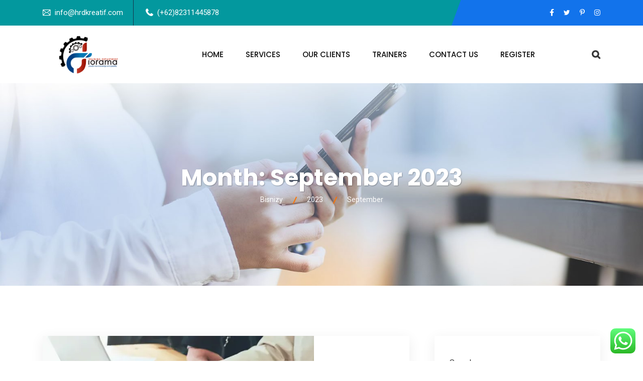

--- FILE ---
content_type: text/html; charset=UTF-8
request_url: https://bisnizy.com/2023/09/
body_size: 29639
content:
<!DOCTYPE html>
<html lang="en-US">
<head>
<meta charset="UTF-8">
<meta name="viewport" content="width=device-width, initial-scale=1">
<link rel="profile" href="//gmpg.org/xfn/11">
<meta name='robots' content='noindex, follow' />

	<!-- This site is optimized with the Yoast SEO plugin v25.5 - https://yoast.com/wordpress/plugins/seo/ -->
	<title>September 2023 - Bisnizy</title>
	<meta property="og:locale" content="en_US" />
	<meta property="og:type" content="website" />
	<meta property="og:title" content="September 2023 - Bisnizy" />
	<meta property="og:url" content="https://bisnizy.com/2023/09/" />
	<meta property="og:site_name" content="Bisnizy" />
	<meta name="twitter:card" content="summary_large_image" />
	<script type="application/ld+json" class="yoast-schema-graph">{"@context":"https://schema.org","@graph":[{"@type":"CollectionPage","@id":"https://bisnizy.com/2023/09/","url":"https://bisnizy.com/2023/09/","name":"September 2023 - Bisnizy","isPartOf":{"@id":"https://bisnizy.com/#website"},"primaryImageOfPage":{"@id":"https://bisnizy.com/2023/09/#primaryimage"},"image":{"@id":"https://bisnizy.com/2023/09/#primaryimage"},"thumbnailUrl":"https://bisnizy.com/wp-content/uploads/2023/07/INVENTORY-MANAGEMENT-MANAJEMEN-PERSEDIAAN.webp","breadcrumb":{"@id":"https://bisnizy.com/2023/09/#breadcrumb"},"inLanguage":"en-US"},{"@type":"ImageObject","inLanguage":"en-US","@id":"https://bisnizy.com/2023/09/#primaryimage","url":"https://bisnizy.com/wp-content/uploads/2023/07/INVENTORY-MANAGEMENT-MANAJEMEN-PERSEDIAAN.webp","contentUrl":"https://bisnizy.com/wp-content/uploads/2023/07/INVENTORY-MANAGEMENT-MANAJEMEN-PERSEDIAAN.webp","width":540,"height":540,"caption":"pelatihan manajemen persediaan terbaik"},{"@type":"BreadcrumbList","@id":"https://bisnizy.com/2023/09/#breadcrumb","itemListElement":[{"@type":"ListItem","position":1,"name":"Home","item":"https://bisnizy.com/"},{"@type":"ListItem","position":2,"name":"Archives for September 2023"}]},{"@type":"WebSite","@id":"https://bisnizy.com/#website","url":"https://bisnizy.com/","name":"Bisnizy","description":"Make Your Bussiness Easy","potentialAction":[{"@type":"SearchAction","target":{"@type":"EntryPoint","urlTemplate":"https://bisnizy.com/?s={search_term_string}"},"query-input":{"@type":"PropertyValueSpecification","valueRequired":true,"valueName":"search_term_string"}}],"inLanguage":"en-US"}]}</script>
	<!-- / Yoast SEO plugin. -->


<link rel='dns-prefetch' href='//www.googletagmanager.com' />
<link rel='dns-prefetch' href='//cdn.datatables.net' />
<link rel='dns-prefetch' href='//fonts.googleapis.com' />
<link rel='preconnect' href='https://fonts.gstatic.com' crossorigin />
<link rel="alternate" type="application/rss+xml" title="Bisnizy &raquo; Feed" href="https://bisnizy.com/feed/" />
<link rel="alternate" type="application/rss+xml" title="Bisnizy &raquo; Comments Feed" href="https://bisnizy.com/comments/feed/" />
<style id='wp-img-auto-sizes-contain-inline-css' type='text/css'>
img:is([sizes=auto i],[sizes^="auto," i]){contain-intrinsic-size:3000px 1500px}
/*# sourceURL=wp-img-auto-sizes-contain-inline-css */
</style>
<link rel='stylesheet' id='dashicons-css' href='https://bisnizy.com/wp-includes/css/dashicons.min.css?ver=6.9' type='text/css' media='all' />
<link rel='stylesheet' id='post-views-counter-frontend-css' href='https://bisnizy.com/wp-content/plugins/post-views-counter/css/frontend.min.css?ver=1.5.5' type='text/css' media='all' />
<link rel='stylesheet' id='ht_ctc_main_css-css' href='https://bisnizy.com/wp-content/plugins/click-to-chat-for-whatsapp/new/inc/assets/css/main.css?ver=4.26' type='text/css' media='all' />
<style id='wp-emoji-styles-inline-css' type='text/css'>

	img.wp-smiley, img.emoji {
		display: inline !important;
		border: none !important;
		box-shadow: none !important;
		height: 1em !important;
		width: 1em !important;
		margin: 0 0.07em !important;
		vertical-align: -0.1em !important;
		background: none !important;
		padding: 0 !important;
	}
/*# sourceURL=wp-emoji-styles-inline-css */
</style>
<link rel='stylesheet' id='wp-block-library-css' href='https://bisnizy.com/wp-includes/css/dist/block-library/style.min.css?ver=6.9' type='text/css' media='all' />
<style id='wp-block-archives-inline-css' type='text/css'>
.wp-block-archives{box-sizing:border-box}.wp-block-archives-dropdown label{display:block}
/*# sourceURL=https://bisnizy.com/wp-includes/blocks/archives/style.min.css */
</style>
<style id='wp-block-categories-inline-css' type='text/css'>
.wp-block-categories{box-sizing:border-box}.wp-block-categories.alignleft{margin-right:2em}.wp-block-categories.alignright{margin-left:2em}.wp-block-categories.wp-block-categories-dropdown.aligncenter{text-align:center}.wp-block-categories .wp-block-categories__label{display:block;width:100%}
/*# sourceURL=https://bisnizy.com/wp-includes/blocks/categories/style.min.css */
</style>
<style id='wp-block-heading-inline-css' type='text/css'>
h1:where(.wp-block-heading).has-background,h2:where(.wp-block-heading).has-background,h3:where(.wp-block-heading).has-background,h4:where(.wp-block-heading).has-background,h5:where(.wp-block-heading).has-background,h6:where(.wp-block-heading).has-background{padding:1.25em 2.375em}h1.has-text-align-left[style*=writing-mode]:where([style*=vertical-lr]),h1.has-text-align-right[style*=writing-mode]:where([style*=vertical-rl]),h2.has-text-align-left[style*=writing-mode]:where([style*=vertical-lr]),h2.has-text-align-right[style*=writing-mode]:where([style*=vertical-rl]),h3.has-text-align-left[style*=writing-mode]:where([style*=vertical-lr]),h3.has-text-align-right[style*=writing-mode]:where([style*=vertical-rl]),h4.has-text-align-left[style*=writing-mode]:where([style*=vertical-lr]),h4.has-text-align-right[style*=writing-mode]:where([style*=vertical-rl]),h5.has-text-align-left[style*=writing-mode]:where([style*=vertical-lr]),h5.has-text-align-right[style*=writing-mode]:where([style*=vertical-rl]),h6.has-text-align-left[style*=writing-mode]:where([style*=vertical-lr]),h6.has-text-align-right[style*=writing-mode]:where([style*=vertical-rl]){rotate:180deg}
/*# sourceURL=https://bisnizy.com/wp-includes/blocks/heading/style.min.css */
</style>
<style id='wp-block-latest-comments-inline-css' type='text/css'>
ol.wp-block-latest-comments{box-sizing:border-box;margin-left:0}:where(.wp-block-latest-comments:not([style*=line-height] .wp-block-latest-comments__comment)){line-height:1.1}:where(.wp-block-latest-comments:not([style*=line-height] .wp-block-latest-comments__comment-excerpt p)){line-height:1.8}.has-dates :where(.wp-block-latest-comments:not([style*=line-height])),.has-excerpts :where(.wp-block-latest-comments:not([style*=line-height])){line-height:1.5}.wp-block-latest-comments .wp-block-latest-comments{padding-left:0}.wp-block-latest-comments__comment{list-style:none;margin-bottom:1em}.has-avatars .wp-block-latest-comments__comment{list-style:none;min-height:2.25em}.has-avatars .wp-block-latest-comments__comment .wp-block-latest-comments__comment-excerpt,.has-avatars .wp-block-latest-comments__comment .wp-block-latest-comments__comment-meta{margin-left:3.25em}.wp-block-latest-comments__comment-excerpt p{font-size:.875em;margin:.36em 0 1.4em}.wp-block-latest-comments__comment-date{display:block;font-size:.75em}.wp-block-latest-comments .avatar,.wp-block-latest-comments__comment-avatar{border-radius:1.5em;display:block;float:left;height:2.5em;margin-right:.75em;width:2.5em}.wp-block-latest-comments[class*=-font-size] a,.wp-block-latest-comments[style*=font-size] a{font-size:inherit}
/*# sourceURL=https://bisnizy.com/wp-includes/blocks/latest-comments/style.min.css */
</style>
<style id='wp-block-latest-posts-inline-css' type='text/css'>
.wp-block-latest-posts{box-sizing:border-box}.wp-block-latest-posts.alignleft{margin-right:2em}.wp-block-latest-posts.alignright{margin-left:2em}.wp-block-latest-posts.wp-block-latest-posts__list{list-style:none}.wp-block-latest-posts.wp-block-latest-posts__list li{clear:both;overflow-wrap:break-word}.wp-block-latest-posts.is-grid{display:flex;flex-wrap:wrap}.wp-block-latest-posts.is-grid li{margin:0 1.25em 1.25em 0;width:100%}@media (min-width:600px){.wp-block-latest-posts.columns-2 li{width:calc(50% - .625em)}.wp-block-latest-posts.columns-2 li:nth-child(2n){margin-right:0}.wp-block-latest-posts.columns-3 li{width:calc(33.33333% - .83333em)}.wp-block-latest-posts.columns-3 li:nth-child(3n){margin-right:0}.wp-block-latest-posts.columns-4 li{width:calc(25% - .9375em)}.wp-block-latest-posts.columns-4 li:nth-child(4n){margin-right:0}.wp-block-latest-posts.columns-5 li{width:calc(20% - 1em)}.wp-block-latest-posts.columns-5 li:nth-child(5n){margin-right:0}.wp-block-latest-posts.columns-6 li{width:calc(16.66667% - 1.04167em)}.wp-block-latest-posts.columns-6 li:nth-child(6n){margin-right:0}}:root :where(.wp-block-latest-posts.is-grid){padding:0}:root :where(.wp-block-latest-posts.wp-block-latest-posts__list){padding-left:0}.wp-block-latest-posts__post-author,.wp-block-latest-posts__post-date{display:block;font-size:.8125em}.wp-block-latest-posts__post-excerpt,.wp-block-latest-posts__post-full-content{margin-bottom:1em;margin-top:.5em}.wp-block-latest-posts__featured-image a{display:inline-block}.wp-block-latest-posts__featured-image img{height:auto;max-width:100%;width:auto}.wp-block-latest-posts__featured-image.alignleft{float:left;margin-right:1em}.wp-block-latest-posts__featured-image.alignright{float:right;margin-left:1em}.wp-block-latest-posts__featured-image.aligncenter{margin-bottom:1em;text-align:center}
/*# sourceURL=https://bisnizy.com/wp-includes/blocks/latest-posts/style.min.css */
</style>
<style id='wp-block-search-inline-css' type='text/css'>
.wp-block-search__button{margin-left:10px;word-break:normal}.wp-block-search__button.has-icon{line-height:0}.wp-block-search__button svg{height:1.25em;min-height:24px;min-width:24px;width:1.25em;fill:currentColor;vertical-align:text-bottom}:where(.wp-block-search__button){border:1px solid #ccc;padding:6px 10px}.wp-block-search__inside-wrapper{display:flex;flex:auto;flex-wrap:nowrap;max-width:100%}.wp-block-search__label{width:100%}.wp-block-search.wp-block-search__button-only .wp-block-search__button{box-sizing:border-box;display:flex;flex-shrink:0;justify-content:center;margin-left:0;max-width:100%}.wp-block-search.wp-block-search__button-only .wp-block-search__inside-wrapper{min-width:0!important;transition-property:width}.wp-block-search.wp-block-search__button-only .wp-block-search__input{flex-basis:100%;transition-duration:.3s}.wp-block-search.wp-block-search__button-only.wp-block-search__searchfield-hidden,.wp-block-search.wp-block-search__button-only.wp-block-search__searchfield-hidden .wp-block-search__inside-wrapper{overflow:hidden}.wp-block-search.wp-block-search__button-only.wp-block-search__searchfield-hidden .wp-block-search__input{border-left-width:0!important;border-right-width:0!important;flex-basis:0;flex-grow:0;margin:0;min-width:0!important;padding-left:0!important;padding-right:0!important;width:0!important}:where(.wp-block-search__input){appearance:none;border:1px solid #949494;flex-grow:1;font-family:inherit;font-size:inherit;font-style:inherit;font-weight:inherit;letter-spacing:inherit;line-height:inherit;margin-left:0;margin-right:0;min-width:3rem;padding:8px;text-decoration:unset!important;text-transform:inherit}:where(.wp-block-search__button-inside .wp-block-search__inside-wrapper){background-color:#fff;border:1px solid #949494;box-sizing:border-box;padding:4px}:where(.wp-block-search__button-inside .wp-block-search__inside-wrapper) .wp-block-search__input{border:none;border-radius:0;padding:0 4px}:where(.wp-block-search__button-inside .wp-block-search__inside-wrapper) .wp-block-search__input:focus{outline:none}:where(.wp-block-search__button-inside .wp-block-search__inside-wrapper) :where(.wp-block-search__button){padding:4px 8px}.wp-block-search.aligncenter .wp-block-search__inside-wrapper{margin:auto}.wp-block[data-align=right] .wp-block-search.wp-block-search__button-only .wp-block-search__inside-wrapper{float:right}
/*# sourceURL=https://bisnizy.com/wp-includes/blocks/search/style.min.css */
</style>
<style id='wp-block-group-inline-css' type='text/css'>
.wp-block-group{box-sizing:border-box}:where(.wp-block-group.wp-block-group-is-layout-constrained){position:relative}
/*# sourceURL=https://bisnizy.com/wp-includes/blocks/group/style.min.css */
</style>
<link rel='stylesheet' id='wc-blocks-style-css' href='https://bisnizy.com/wp-content/plugins/woocommerce/assets/client/blocks/wc-blocks.css?ver=wc-10.0.4' type='text/css' media='all' />
<style id='global-styles-inline-css' type='text/css'>
:root{--wp--preset--aspect-ratio--square: 1;--wp--preset--aspect-ratio--4-3: 4/3;--wp--preset--aspect-ratio--3-4: 3/4;--wp--preset--aspect-ratio--3-2: 3/2;--wp--preset--aspect-ratio--2-3: 2/3;--wp--preset--aspect-ratio--16-9: 16/9;--wp--preset--aspect-ratio--9-16: 9/16;--wp--preset--color--black: #000000;--wp--preset--color--cyan-bluish-gray: #abb8c3;--wp--preset--color--white: #ffffff;--wp--preset--color--pale-pink: #f78da7;--wp--preset--color--vivid-red: #cf2e2e;--wp--preset--color--luminous-vivid-orange: #ff6900;--wp--preset--color--luminous-vivid-amber: #fcb900;--wp--preset--color--light-green-cyan: #7bdcb5;--wp--preset--color--vivid-green-cyan: #00d084;--wp--preset--color--pale-cyan-blue: #8ed1fc;--wp--preset--color--vivid-cyan-blue: #0693e3;--wp--preset--color--vivid-purple: #9b51e0;--wp--preset--gradient--vivid-cyan-blue-to-vivid-purple: linear-gradient(135deg,rgb(6,147,227) 0%,rgb(155,81,224) 100%);--wp--preset--gradient--light-green-cyan-to-vivid-green-cyan: linear-gradient(135deg,rgb(122,220,180) 0%,rgb(0,208,130) 100%);--wp--preset--gradient--luminous-vivid-amber-to-luminous-vivid-orange: linear-gradient(135deg,rgb(252,185,0) 0%,rgb(255,105,0) 100%);--wp--preset--gradient--luminous-vivid-orange-to-vivid-red: linear-gradient(135deg,rgb(255,105,0) 0%,rgb(207,46,46) 100%);--wp--preset--gradient--very-light-gray-to-cyan-bluish-gray: linear-gradient(135deg,rgb(238,238,238) 0%,rgb(169,184,195) 100%);--wp--preset--gradient--cool-to-warm-spectrum: linear-gradient(135deg,rgb(74,234,220) 0%,rgb(151,120,209) 20%,rgb(207,42,186) 40%,rgb(238,44,130) 60%,rgb(251,105,98) 80%,rgb(254,248,76) 100%);--wp--preset--gradient--blush-light-purple: linear-gradient(135deg,rgb(255,206,236) 0%,rgb(152,150,240) 100%);--wp--preset--gradient--blush-bordeaux: linear-gradient(135deg,rgb(254,205,165) 0%,rgb(254,45,45) 50%,rgb(107,0,62) 100%);--wp--preset--gradient--luminous-dusk: linear-gradient(135deg,rgb(255,203,112) 0%,rgb(199,81,192) 50%,rgb(65,88,208) 100%);--wp--preset--gradient--pale-ocean: linear-gradient(135deg,rgb(255,245,203) 0%,rgb(182,227,212) 50%,rgb(51,167,181) 100%);--wp--preset--gradient--electric-grass: linear-gradient(135deg,rgb(202,248,128) 0%,rgb(113,206,126) 100%);--wp--preset--gradient--midnight: linear-gradient(135deg,rgb(2,3,129) 0%,rgb(40,116,252) 100%);--wp--preset--font-size--small: 13px;--wp--preset--font-size--medium: 20px;--wp--preset--font-size--large: 36px;--wp--preset--font-size--x-large: 42px;--wp--preset--spacing--20: 0.44rem;--wp--preset--spacing--30: 0.67rem;--wp--preset--spacing--40: 1rem;--wp--preset--spacing--50: 1.5rem;--wp--preset--spacing--60: 2.25rem;--wp--preset--spacing--70: 3.38rem;--wp--preset--spacing--80: 5.06rem;--wp--preset--shadow--natural: 6px 6px 9px rgba(0, 0, 0, 0.2);--wp--preset--shadow--deep: 12px 12px 50px rgba(0, 0, 0, 0.4);--wp--preset--shadow--sharp: 6px 6px 0px rgba(0, 0, 0, 0.2);--wp--preset--shadow--outlined: 6px 6px 0px -3px rgb(255, 255, 255), 6px 6px rgb(0, 0, 0);--wp--preset--shadow--crisp: 6px 6px 0px rgb(0, 0, 0);}:where(.is-layout-flex){gap: 0.5em;}:where(.is-layout-grid){gap: 0.5em;}body .is-layout-flex{display: flex;}.is-layout-flex{flex-wrap: wrap;align-items: center;}.is-layout-flex > :is(*, div){margin: 0;}body .is-layout-grid{display: grid;}.is-layout-grid > :is(*, div){margin: 0;}:where(.wp-block-columns.is-layout-flex){gap: 2em;}:where(.wp-block-columns.is-layout-grid){gap: 2em;}:where(.wp-block-post-template.is-layout-flex){gap: 1.25em;}:where(.wp-block-post-template.is-layout-grid){gap: 1.25em;}.has-black-color{color: var(--wp--preset--color--black) !important;}.has-cyan-bluish-gray-color{color: var(--wp--preset--color--cyan-bluish-gray) !important;}.has-white-color{color: var(--wp--preset--color--white) !important;}.has-pale-pink-color{color: var(--wp--preset--color--pale-pink) !important;}.has-vivid-red-color{color: var(--wp--preset--color--vivid-red) !important;}.has-luminous-vivid-orange-color{color: var(--wp--preset--color--luminous-vivid-orange) !important;}.has-luminous-vivid-amber-color{color: var(--wp--preset--color--luminous-vivid-amber) !important;}.has-light-green-cyan-color{color: var(--wp--preset--color--light-green-cyan) !important;}.has-vivid-green-cyan-color{color: var(--wp--preset--color--vivid-green-cyan) !important;}.has-pale-cyan-blue-color{color: var(--wp--preset--color--pale-cyan-blue) !important;}.has-vivid-cyan-blue-color{color: var(--wp--preset--color--vivid-cyan-blue) !important;}.has-vivid-purple-color{color: var(--wp--preset--color--vivid-purple) !important;}.has-black-background-color{background-color: var(--wp--preset--color--black) !important;}.has-cyan-bluish-gray-background-color{background-color: var(--wp--preset--color--cyan-bluish-gray) !important;}.has-white-background-color{background-color: var(--wp--preset--color--white) !important;}.has-pale-pink-background-color{background-color: var(--wp--preset--color--pale-pink) !important;}.has-vivid-red-background-color{background-color: var(--wp--preset--color--vivid-red) !important;}.has-luminous-vivid-orange-background-color{background-color: var(--wp--preset--color--luminous-vivid-orange) !important;}.has-luminous-vivid-amber-background-color{background-color: var(--wp--preset--color--luminous-vivid-amber) !important;}.has-light-green-cyan-background-color{background-color: var(--wp--preset--color--light-green-cyan) !important;}.has-vivid-green-cyan-background-color{background-color: var(--wp--preset--color--vivid-green-cyan) !important;}.has-pale-cyan-blue-background-color{background-color: var(--wp--preset--color--pale-cyan-blue) !important;}.has-vivid-cyan-blue-background-color{background-color: var(--wp--preset--color--vivid-cyan-blue) !important;}.has-vivid-purple-background-color{background-color: var(--wp--preset--color--vivid-purple) !important;}.has-black-border-color{border-color: var(--wp--preset--color--black) !important;}.has-cyan-bluish-gray-border-color{border-color: var(--wp--preset--color--cyan-bluish-gray) !important;}.has-white-border-color{border-color: var(--wp--preset--color--white) !important;}.has-pale-pink-border-color{border-color: var(--wp--preset--color--pale-pink) !important;}.has-vivid-red-border-color{border-color: var(--wp--preset--color--vivid-red) !important;}.has-luminous-vivid-orange-border-color{border-color: var(--wp--preset--color--luminous-vivid-orange) !important;}.has-luminous-vivid-amber-border-color{border-color: var(--wp--preset--color--luminous-vivid-amber) !important;}.has-light-green-cyan-border-color{border-color: var(--wp--preset--color--light-green-cyan) !important;}.has-vivid-green-cyan-border-color{border-color: var(--wp--preset--color--vivid-green-cyan) !important;}.has-pale-cyan-blue-border-color{border-color: var(--wp--preset--color--pale-cyan-blue) !important;}.has-vivid-cyan-blue-border-color{border-color: var(--wp--preset--color--vivid-cyan-blue) !important;}.has-vivid-purple-border-color{border-color: var(--wp--preset--color--vivid-purple) !important;}.has-vivid-cyan-blue-to-vivid-purple-gradient-background{background: var(--wp--preset--gradient--vivid-cyan-blue-to-vivid-purple) !important;}.has-light-green-cyan-to-vivid-green-cyan-gradient-background{background: var(--wp--preset--gradient--light-green-cyan-to-vivid-green-cyan) !important;}.has-luminous-vivid-amber-to-luminous-vivid-orange-gradient-background{background: var(--wp--preset--gradient--luminous-vivid-amber-to-luminous-vivid-orange) !important;}.has-luminous-vivid-orange-to-vivid-red-gradient-background{background: var(--wp--preset--gradient--luminous-vivid-orange-to-vivid-red) !important;}.has-very-light-gray-to-cyan-bluish-gray-gradient-background{background: var(--wp--preset--gradient--very-light-gray-to-cyan-bluish-gray) !important;}.has-cool-to-warm-spectrum-gradient-background{background: var(--wp--preset--gradient--cool-to-warm-spectrum) !important;}.has-blush-light-purple-gradient-background{background: var(--wp--preset--gradient--blush-light-purple) !important;}.has-blush-bordeaux-gradient-background{background: var(--wp--preset--gradient--blush-bordeaux) !important;}.has-luminous-dusk-gradient-background{background: var(--wp--preset--gradient--luminous-dusk) !important;}.has-pale-ocean-gradient-background{background: var(--wp--preset--gradient--pale-ocean) !important;}.has-electric-grass-gradient-background{background: var(--wp--preset--gradient--electric-grass) !important;}.has-midnight-gradient-background{background: var(--wp--preset--gradient--midnight) !important;}.has-small-font-size{font-size: var(--wp--preset--font-size--small) !important;}.has-medium-font-size{font-size: var(--wp--preset--font-size--medium) !important;}.has-large-font-size{font-size: var(--wp--preset--font-size--large) !important;}.has-x-large-font-size{font-size: var(--wp--preset--font-size--x-large) !important;}
/*# sourceURL=global-styles-inline-css */
</style>

<style id='classic-theme-styles-inline-css' type='text/css'>
/*! This file is auto-generated */
.wp-block-button__link{color:#fff;background-color:#32373c;border-radius:9999px;box-shadow:none;text-decoration:none;padding:calc(.667em + 2px) calc(1.333em + 2px);font-size:1.125em}.wp-block-file__button{background:#32373c;color:#fff;text-decoration:none}
/*# sourceURL=/wp-includes/css/classic-themes.min.css */
</style>
<link rel='stylesheet' id='contact-form-7-css' href='https://bisnizy.com/wp-content/plugins/contact-form-7/includes/css/styles.css?ver=6.1' type='text/css' media='all' />
<link rel='stylesheet' id='woocommerce-layout-css' href='https://bisnizy.com/wp-content/plugins/woocommerce/assets/css/woocommerce-layout.css?ver=10.0.4' type='text/css' media='all' />
<link rel='stylesheet' id='woocommerce-smallscreen-css' href='https://bisnizy.com/wp-content/plugins/woocommerce/assets/css/woocommerce-smallscreen.css?ver=10.0.4' type='text/css' media='only screen and (max-width: 768px)' />
<link rel='stylesheet' id='woocommerce-general-css' href='https://bisnizy.com/wp-content/plugins/woocommerce/assets/css/woocommerce.css?ver=10.0.4' type='text/css' media='all' />
<style id='woocommerce-inline-inline-css' type='text/css'>
.woocommerce form .form-row .required { visibility: visible; }
/*# sourceURL=woocommerce-inline-inline-css */
</style>
<link rel='stylesheet' id='ez-toc-css' href='https://bisnizy.com/wp-content/plugins/easy-table-of-contents/assets/css/screen.min.css?ver=2.0.75' type='text/css' media='all' />
<style id='ez-toc-inline-css' type='text/css'>
div#ez-toc-container .ez-toc-title {font-size: 120%;}div#ez-toc-container .ez-toc-title {font-weight: 500;}div#ez-toc-container ul li , div#ez-toc-container ul li a {font-size: 95%;}div#ez-toc-container ul li , div#ez-toc-container ul li a {font-weight: 500;}div#ez-toc-container nav ul ul li {font-size: 90%;}
.ez-toc-container-direction {direction: ltr;}.ez-toc-counter ul{counter-reset: item ;}.ez-toc-counter nav ul li a::before {content: counters(item, '.', decimal) '. ';display: inline-block;counter-increment: item;flex-grow: 0;flex-shrink: 0;margin-right: .2em; float: left; }.ez-toc-widget-direction {direction: ltr;}.ez-toc-widget-container ul{counter-reset: item ;}.ez-toc-widget-container nav ul li a::before {content: counters(item, '.', decimal) '. ';display: inline-block;counter-increment: item;flex-grow: 0;flex-shrink: 0;margin-right: .2em; float: left; }
/*# sourceURL=ez-toc-inline-css */
</style>
<link rel='stylesheet' id='slick-theme-css' href='https://bisnizy.com/wp-content/plugins/rselements/assets/css/slick-theme.css?ver=6.9' type='text/css' media='all' />
<link rel='stylesheet' id='brands-css' href='https://bisnizy.com/wp-content/plugins/rselements/assets/css/brands.css?ver=6.9' type='text/css' media='all' />
<link rel='stylesheet' id='solid-css' href='https://bisnizy.com/wp-content/plugins/rselements/assets/css/solid.css?ver=6.9' type='text/css' media='all' />
<link rel='stylesheet' id='rsaddons-floaticon-css' href='https://bisnizy.com/wp-content/plugins/rselements/assets/fonts/flaticon.css?ver=6.9' type='text/css' media='all' />
<link rel='stylesheet' id='headding-title-css' href='https://bisnizy.com/wp-content/plugins/rselements/assets/css/headding-title.css?ver=6.9' type='text/css' media='all' />
<link rel='stylesheet' id='dataTables-css' href='//cdn.datatables.net/1.10.20/css/jquery.dataTables.min.css?ver=6.9' type='text/css' media='all' />
<link rel='stylesheet' id='rsaddons-pro-css' href='https://bisnizy.com/wp-content/plugins/rselements/assets/css/rsaddons.css?ver=6.9' type='text/css' media='all' />
<link rel='stylesheet' id='brands-styles-css' href='https://bisnizy.com/wp-content/plugins/woocommerce/assets/css/brands.css?ver=10.0.4' type='text/css' media='all' />
<link rel='stylesheet' id='reobiz-plugins-css' href='https://bisnizy.com/wp-content/themes/reobiz/assets/css/plugins.css?ver=6.9' type='text/css' media='all' />
<link rel='stylesheet' id='flaticon-css' href='https://bisnizy.com/wp-content/themes/reobiz/assets/css/flaticon.css?ver=6.9' type='text/css' media='all' />
<link rel='stylesheet' id='reobiz-style-default-css' href='https://bisnizy.com/wp-content/themes/reobiz/assets/css/default.css?ver=6.9' type='text/css' media='all' />
<link rel='stylesheet' id='reobiz-style-custom-css' href='https://bisnizy.com/wp-content/themes/reobiz/assets/css/custom.css?ver=6.9' type='text/css' media='all' />
<link rel='stylesheet' id='reobiz-style-responsive-css' href='https://bisnizy.com/wp-content/themes/reobiz/assets/css/responsive.css?ver=6.9' type='text/css' media='all' />
<link rel='stylesheet' id='reobiz-style-css' href='https://bisnizy.com/wp-content/themes/reobiz/style.css?ver=6.9' type='text/css' media='all' />
<link rel='stylesheet' id='studio-fonts-css' href='//fonts.googleapis.com/css?family=Poppins%3A300%2C400%2C500%2C600%2C700%2C900&#038;ver=1.0.0' type='text/css' media='all' />
<link rel="preload" as="style" href="https://fonts.googleapis.com/css?family=Roboto:400%7CPoppins:100,200,300,400,500,600,700,800,900,100italic,200italic,300italic,400italic,500italic,600italic,700italic,800italic,900italic&#038;display=swap&#038;ver=1675154597" /><link rel="stylesheet" href="https://fonts.googleapis.com/css?family=Roboto:400%7CPoppins:100,200,300,400,500,600,700,800,900,100italic,200italic,300italic,400italic,500italic,600italic,700italic,800italic,900italic&#038;display=swap&#038;ver=1675154597" media="print" onload="this.media='all'"><noscript><link rel="stylesheet" href="https://fonts.googleapis.com/css?family=Roboto:400%7CPoppins:100,200,300,400,500,600,700,800,900,100italic,200italic,300italic,400italic,500italic,600italic,700italic,800italic,900italic&#038;display=swap&#038;ver=1675154597" /></noscript><script type="text/javascript" src="https://bisnizy.com/wp-includes/js/jquery/jquery.min.js?ver=3.7.1" id="jquery-core-js"></script>
<script type="text/javascript" src="https://bisnizy.com/wp-includes/js/jquery/jquery-migrate.min.js?ver=3.4.1" id="jquery-migrate-js"></script>
<script type="text/javascript" src="https://bisnizy.com/wp-content/plugins/woocommerce/assets/js/jquery-blockui/jquery.blockUI.min.js?ver=2.7.0-wc.10.0.4" id="jquery-blockui-js" data-wp-strategy="defer"></script>
<script type="text/javascript" id="wc-add-to-cart-js-extra">
/* <![CDATA[ */
var wc_add_to_cart_params = {"ajax_url":"/wp-admin/admin-ajax.php","wc_ajax_url":"/?wc-ajax=%%endpoint%%&elementor_page_id=0","i18n_view_cart":"View cart","cart_url":"https://bisnizy.com","is_cart":"","cart_redirect_after_add":"no"};
//# sourceURL=wc-add-to-cart-js-extra
/* ]]> */
</script>
<script type="text/javascript" src="https://bisnizy.com/wp-content/plugins/woocommerce/assets/js/frontend/add-to-cart.min.js?ver=10.0.4" id="wc-add-to-cart-js" defer="defer" data-wp-strategy="defer"></script>
<script type="text/javascript" src="https://bisnizy.com/wp-content/plugins/woocommerce/assets/js/js-cookie/js.cookie.min.js?ver=2.1.4-wc.10.0.4" id="js-cookie-js" data-wp-strategy="defer"></script>

<!-- Google tag (gtag.js) snippet added by Site Kit -->
<!-- Google Analytics snippet added by Site Kit -->
<script type="text/javascript" src="https://www.googletagmanager.com/gtag/js?id=GT-NGK2C23K" id="google_gtagjs-js" async></script>
<script type="text/javascript" id="google_gtagjs-js-after">
/* <![CDATA[ */
window.dataLayer = window.dataLayer || [];function gtag(){dataLayer.push(arguments);}
gtag("set","linker",{"domains":["bisnizy.com"]});
gtag("js", new Date());
gtag("set", "developer_id.dZTNiMT", true);
gtag("config", "GT-NGK2C23K");
 window._googlesitekit = window._googlesitekit || {}; window._googlesitekit.throttledEvents = []; window._googlesitekit.gtagEvent = (name, data) => { var key = JSON.stringify( { name, data } ); if ( !! window._googlesitekit.throttledEvents[ key ] ) { return; } window._googlesitekit.throttledEvents[ key ] = true; setTimeout( () => { delete window._googlesitekit.throttledEvents[ key ]; }, 5 ); gtag( "event", name, { ...data, event_source: "site-kit" } ); }; 
//# sourceURL=google_gtagjs-js-after
/* ]]> */
</script>
<link rel="https://api.w.org/" href="https://bisnizy.com/wp-json/" /><link rel="EditURI" type="application/rsd+xml" title="RSD" href="https://bisnizy.com/xmlrpc.php?rsd" />
<meta name="generator" content="WordPress 6.9" />
<meta name="generator" content="WooCommerce 10.0.4" />
<meta name="generator" content="Redux 4.5.7" /><meta name="generator" content="Site Kit by Google 1.170.0" /><!-- Analytics by WP Statistics - https://wp-statistics.com -->
    <link rel="shortcut icon" type="image/x-icon" href="https://bisnizy.com/wp-content/uploads/2022/09/diorama-training.png"> 
  	<noscript><style>.woocommerce-product-gallery{ opacity: 1 !important; }</style></noscript>
	<meta name="google-site-verification" content="3lo69orJIkJeGsteH79e8BghsJVVpTeNIStHzvDFcVY"><meta name="generator" content="Elementor 3.30.1; features: additional_custom_breakpoints; settings: css_print_method-external, google_font-enabled, font_display-auto">
			<style>
				.e-con.e-parent:nth-of-type(n+4):not(.e-lazyloaded):not(.e-no-lazyload),
				.e-con.e-parent:nth-of-type(n+4):not(.e-lazyloaded):not(.e-no-lazyload) * {
					background-image: none !important;
				}
				@media screen and (max-height: 1024px) {
					.e-con.e-parent:nth-of-type(n+3):not(.e-lazyloaded):not(.e-no-lazyload),
					.e-con.e-parent:nth-of-type(n+3):not(.e-lazyloaded):not(.e-no-lazyload) * {
						background-image: none !important;
					}
				}
				@media screen and (max-height: 640px) {
					.e-con.e-parent:nth-of-type(n+2):not(.e-lazyloaded):not(.e-no-lazyload),
					.e-con.e-parent:nth-of-type(n+2):not(.e-lazyloaded):not(.e-no-lazyload) * {
						background-image: none !important;
					}
				}
			</style>
			<meta name="generator" content="Powered by Slider Revolution 6.5.31 - responsive, Mobile-Friendly Slider Plugin for WordPress with comfortable drag and drop interface." />
<script>function setREVStartSize(e){
			//window.requestAnimationFrame(function() {
				window.RSIW = window.RSIW===undefined ? window.innerWidth : window.RSIW;
				window.RSIH = window.RSIH===undefined ? window.innerHeight : window.RSIH;
				try {
					var pw = document.getElementById(e.c).parentNode.offsetWidth,
						newh;
					pw = pw===0 || isNaN(pw) || (e.l=="fullwidth" || e.layout=="fullwidth") ? window.RSIW : pw;
					e.tabw = e.tabw===undefined ? 0 : parseInt(e.tabw);
					e.thumbw = e.thumbw===undefined ? 0 : parseInt(e.thumbw);
					e.tabh = e.tabh===undefined ? 0 : parseInt(e.tabh);
					e.thumbh = e.thumbh===undefined ? 0 : parseInt(e.thumbh);
					e.tabhide = e.tabhide===undefined ? 0 : parseInt(e.tabhide);
					e.thumbhide = e.thumbhide===undefined ? 0 : parseInt(e.thumbhide);
					e.mh = e.mh===undefined || e.mh=="" || e.mh==="auto" ? 0 : parseInt(e.mh,0);
					if(e.layout==="fullscreen" || e.l==="fullscreen")
						newh = Math.max(e.mh,window.RSIH);
					else{
						e.gw = Array.isArray(e.gw) ? e.gw : [e.gw];
						for (var i in e.rl) if (e.gw[i]===undefined || e.gw[i]===0) e.gw[i] = e.gw[i-1];
						e.gh = e.el===undefined || e.el==="" || (Array.isArray(e.el) && e.el.length==0)? e.gh : e.el;
						e.gh = Array.isArray(e.gh) ? e.gh : [e.gh];
						for (var i in e.rl) if (e.gh[i]===undefined || e.gh[i]===0) e.gh[i] = e.gh[i-1];
											
						var nl = new Array(e.rl.length),
							ix = 0,
							sl;
						e.tabw = e.tabhide>=pw ? 0 : e.tabw;
						e.thumbw = e.thumbhide>=pw ? 0 : e.thumbw;
						e.tabh = e.tabhide>=pw ? 0 : e.tabh;
						e.thumbh = e.thumbhide>=pw ? 0 : e.thumbh;
						for (var i in e.rl) nl[i] = e.rl[i]<window.RSIW ? 0 : e.rl[i];
						sl = nl[0];
						for (var i in nl) if (sl>nl[i] && nl[i]>0) { sl = nl[i]; ix=i;}
						var m = pw>(e.gw[ix]+e.tabw+e.thumbw) ? 1 : (pw-(e.tabw+e.thumbw)) / (e.gw[ix]);
						newh =  (e.gh[ix] * m) + (e.tabh + e.thumbh);
					}
					var el = document.getElementById(e.c);
					if (el!==null && el) el.style.height = newh+"px";
					el = document.getElementById(e.c+"_wrapper");
					if (el!==null && el) {
						el.style.height = newh+"px";
						el.style.display = "block";
					}
				} catch(e){
					console.log("Failure at Presize of Slider:" + e)
				}
			//});
		  };</script>
<style id="reobiz_option-dynamic-css" title="dynamic-css" class="redux-options-output">#rs-header .toolbar-area .toolbar-contact ul li, #rs-header .toolbar-area .opening, #rs-header.header-style5 .toolbar-area .opening, #rs-header.header-style5 .toolbar-area .toolbar-contact ul li, #rs-header.header-style5 .toolbar-area{border-color:#18344a;}body #rs-header.header-style-3 .header-inner .box-layout{border-color:#ffffff;}</style>
<!-- Typography -->

<style>
			.footer-bottom{
			background:transparent !important;
		}
		
	body{
		background:#FFFFFF;
		color:#363636 !important;
		font-family: Roboto !important;    
	    font-size: 16px !important;
	}

			body.single-teams{
			background:#FFFFFF;
		}
	

	#cl-testimonial.testimonial-dark .testimonial-slide.slider1 .testimonial-item .testimonial-content{
		background: rgba(25, 25, 112, 0.8) !important;
	}


	h1{
		color:#0a0a0a;
		font-family:Poppins;
		font-size:46px;
				font-weight:700;
				
					line-height:56px;
				
	}

	h2{
		color:#0a0a0a; 
		font-family:Poppins;
		font-size:36px;
				font-weight:700;
				
					line-height:40px			}

	h3{
		color:#0a0a0a ;
		font-family:Poppins;
		font-size:28px;
				
					line-height:32px;
			}

	h4{
		color:#0a0a0a;
		font-family:Poppins;
		font-size:20px;
				font-weight:700;
				
					line-height:28px;
				
	}

	h5{
		color:#0a0a0a;
		font-family:Poppins;
		font-size:18px;
				font-weight:700;
				
					line-height:28px;
			}

	h6{
		color:#0a0a0a ;
		font-family:Poppins;
		font-size:16px;
				font-weight:700;
				
					line-height:20px;
			}

	.menu-area .navbar ul li > a,
	.sidenav .widget_nav_menu ul li a{
		font-weight:500;
		font-family:Poppins;
		font-size:15px;
	}

	#rs-header .toolbar-area .toolbar-contact ul.rs-contact-info li,
	#rs-header .toolbar-area .toolbar-contact ul.rs-contact-info li a, 
	#rs-header .toolbar-area .toolbar-contact ul li a,
	#rs-header .toolbar-area .toolbar-contact ul li, #rs-header .toolbar-area{
		color:#FFFFFF;
	}


				#rs-header.header-transparent .toolbar-area .toolbar-contact ul.rs-contact-info li,
			#rs-header.header-transparent .toolbar-area .toolbar-contact ul.rs-contact-info li i,
			#rs-header.header-transparent .toolbar-area .toolbar-contact ul.rs-contact-info li a,
			#rs-header.header-style-4 .btn_quote .toolbar-sl-share ul li a
			{
				color: #FFFFFF			}
		
				#rs-header.header-transparent .toolbar-area .toolbar-contact ul.rs-contact-info li:hover a,
			#rs-header.header-style-4 .btn_quote .toolbar-sl-share ul li a:hover{
			color: #CCCCCC		}
			

	.rs-breadcrumbs .page-title{
		font-size: 46px	}

	#rs-header .toolbar-area .toolbar-contact ul.rs-contact-info li a,
	#rs-header .toolbar-area .toolbar-contact ul li a,
	#rs-header .toolbar-area .toolbar-contact ul li i,
	#rs-header .toolbar-area .toolbar-sl-share ul li a i{
		color:#FFFFFF;
	}

	#rs-header .toolbar-area .toolbar-contact ul.rs-contact-info li a:hover,
	#rs-header .toolbar-area .toolbar-sl-share ul li a.quote-buttons:hover,
	#rs-header .toolbar-area .toolbar-sl-share ul li a.quote-buttons:before,
	#rs-header .toolbar-area .toolbar-contact ul li a:hover, 
	#rs-header .toolbar-area .toolbar-sl-share ul li a i:hover{
		color:#CCCCCC;
	}
	#rs-header .toolbar-area{
		background:#03989E;
	}

	
	.mobile-menu-container div ul > li.current_page_parent > a,
	#rs-header.header-transparent .menu-area .navbar ul li.current-menu-ancestor a, 
	#rs-header.header-transparent .menu-area .navbar ul li.current_page_item a,
	.menu-area .navbar ul.menu > li.current_page_item > a,
	.menu-area .navbar ul li.current-menu-ancestor a, .menu-area .navbar ul li.current_page_item a
	{
		color: #191970;
	}

	
	
	.menu-area .navbar ul > li.menu-item-has-children.hover-minimize > a:after{
		background: #191970 !important;
	}	

	.menu-area .navbar ul > li.menu-item-has-children.hover-minimize:hover > a:after{
		background: #18344A !important;
	}

	.menu-area .navbar ul li:hover a:before{
		color: #191970;
	}

	.menu-area .navbar ul li:hover > a,	
	.mobile-menu-container div ul li a:hover,	
	#rs-header.header-style5 .header-inner.menu-sticky.sticky .menu-area .navbar ul li:hover > a,
	#rs-header.header-style-4 .menu-area .menu li:hover > a,
	#rs-header.header-style-3.header-style-2 .sticky-wrapper .menu-area .navbar ul li:hover > a
	{
		color: #18344A;
	}

	.menu-area .navbar ul li a,
	#rs-header .menu-responsive .sidebarmenu-search .sticky_search
	{
		color: #101010; 
	}

	#rs-header.header-transparent .menu-area.dark .navbar ul.menu > li.current_page_item > a::before, 
	#rs-header.header-transparent .menu-area.dark .navbar ul.menu > li.current_page_item > a::after, 
	#rs-header.header-transparent .menu-area.dark .navbar ul.menu > li > a::before,
	#rs-header.header-transparent .menu-area.dark .navbar ul.menu > li > a::after,
	#rs-header.header-transparent .menu-area.dark .navbar ul.menu > li > a,	
	#rs-header.header-transparent .menu-area.dark .menu-responsive .sidebarmenu-search .sticky_search .fa
	{
		color: #101010 !important;
	}

	
	#rs-header.header-transparent .menu-area.dark ul.offcanvas-icon .nav-link-container .nav-menu-link span{
		background: #101010 !important;
	}


			#rs-header.header-transparent .menu-area .navbar ul li a, 
		#rs-header.header-transparent .menu-responsive .sidebarmenu-search .sticky_search,
		#rs-header.header-transparent .menu-responsive .sidebarmenu-search .sticky_search .fa,
		#rs-header.header-transparent .menu-area.dark .navbar ul > li > a,
		#rs-header.header-transparent .menu-area .navbar ul li:hover > a{
			color:#FFFFFF 
	}
	
			#rs-header.header-style5 .header-inner .menu-area .navbar ul > li > a,
		#rs-header.header-style5 .menu-responsive .sidebarmenu-search .sticky_search{
			color:#FFFFFF 
		}
	



			#rs-header.header-style5 .header-inner .menu-area .navbar ul li:hover > a{
			color:#18344A 
		}
	



			#rs-header.header-style5 .header-inner .menu-area .navbar ul > li.menu-item-has-children.hover-minimize:hover > a:after{
			background:#18344A !important;  
		}
	


			#rs-header.header-style5 .header-inner .menu-area .navbar ul > li.menu-item-has-children.hover-minimize > a:after{
			background:#18344A !important; 
		}
	
	

		#rs-header.header-style5 .menu-area .navbar ul > li.current-menu-ancestor > a, 
	#rs-header.header-style5 .header-inner .menu-area .navbar ul > li.current-menu-ancestor > a,
	#rs-header.header-style5 .header-inner.menu-sticky.sticky .menu-area .navbar ul > li.current-menu-ancestor > a{
			color:#18344A !important; 
		}
	

	 
		.header-style-4 .menu-cart-area span.icon-num, 
		.header-style5 .menu-cart-area span.icon-num
		{
			background: #FFFFFF !important;
		}
	
	
	
	
	
	

	
	
		
			#rs-header.header-transparent .menu-area.dark ul.offcanvas-icon .nav-link-container .nav-menu-link span{
			background:#FFFFFF 
		}
	
	

		

		

			.nav-link-container .nav-menu-link span.dot1,
		.nav-link-container .nav-menu-link span.dot3,
		.nav-link-container .nav-menu-link span.dot5,
		.nav-link-container .nav-menu-link span.dot7,
		.nav-link-container .nav-menu-link span.dot9,
		#rs-header.header-transparent ul.offcanvas-icon .nav-link-container .nav-menu-link span, 
		#rs-header.header-style5 .menu-responsive ul.offcanvas-icon .nav-link-container .nav-menu-link span,
		#rs-header.header-style5 .menu-responsive ul.offcanvas-icon .nav-link-container .nav-menu-link span,
		#rs-header.header-transparent ul.offcanvas-icon .nav-link-container .nav-menu-link span, 
		#rs-header.header-style5 .menu-responsive ul.offcanvas-icon .nav-link-container .nav-menu-link span{
			background:#333333 !important;
		}
	
			.nav-link-container .nav-menu-link span.dot2,
		.nav-link-container .nav-menu-link span.dot4,
		.nav-link-container .nav-menu-link span.dot6,
		.nav-link-container .nav-menu-link span.dot8,
		.nav-link-container .nav-menu-link span.dot10,
		#rs-header.header-transparent ul.offcanvas-icon .nav-link-container .nav-menu-link span, 
		#rs-header.header-style5 .menu-responsive ul.offcanvas-icon .nav-link-container .nav-menu-link span,
		#rs-header.header-style5 .menu-responsive ul.offcanvas-icon .nav-link-container .nav-menu-link span,
		#rs-header.header-transparent ul.offcanvas-icon .nav-link-container .nav-menu-link span, 
		#rs-header.header-style5 .menu-responsive ul.offcanvas-icon .nav-link-container .nav-menu-link span{
			background:#106EEA !important;
		}
	

			.nav-link-container .nav-menu-link.off-open span.dot1,
		.nav-link-container .nav-menu-link.off-open span.dot3,
		.nav-link-container .nav-menu-link.off-open span.dot5,
		.nav-link-container .nav-menu-link.off-open span.dot7,
		.nav-link-container .nav-menu-link.off-open span.dot9,
		#rs-header.header-transparent ul.offcanvas-icon .nav-link-container .nav-menu-link.off-open span, 
		#rs-header.header-style5 .menu-responsive ul.offcanvas-icon .nav-link-container .nav-menu-link.off-open span,
		#rs-header.header-style5 .menu-responsive ul.offcanvas-icon .nav-link-container .nav-menu-link.off-open span,
		#rs-header.header-transparent ul.offcanvas-icon .nav-link-container .nav-menu-link.off-open span, 
		#rs-header.header-style5 .menu-responsive ul.offcanvas-icon .nav-link-container .nav-menu-link.off-open span{
			background:#333333 !important;
		}
	
			.nav-link-container .nav-menu-link.off-open span.dot2,
		.nav-link-container .nav-menu-link.off-open span.dot4,
		.nav-link-container .nav-menu-link.off-open span.dot6,
		.nav-link-container .nav-menu-link.off-open span.dot8,
		.nav-link-container .nav-menu-link.off-open span.dot10,
		#rs-header.header-transparent ul.offcanvas-icon .nav-link-container .nav-menu-link.off-open span, 
		#rs-header.header-style5 .menu-responsive ul.offcanvas-icon .nav-link-container .nav-menu-link.off-open span,
		#rs-header.header-style5 .menu-responsive ul.offcanvas-icon .nav-link-container .nav-menu-link.off-open span,
		#rs-header.header-transparent ul.offcanvas-icon .nav-link-container .nav-menu-link.off-open span, 
		#rs-header.header-style5 .menu-responsive ul.offcanvas-icon .nav-link-container .nav-menu-link.off-open span{
			background:#106EEA !important;
		}
	


			#rs-header.header-transparent .menu-area .navbar ul > li > a:hover,
		#rs-header.header-transparent .menu-area .navbar ul li:hover > a,
		#rs-header.header-transparent .menu-area.dark .navbar ul > li:hover > a,
		#rs-header.header-style-4 .header-inner .menu-area .navbar ul li:hover a,
		#rs-header.header-style-4 .menu-area .navbar ul li:hover a:before{
			color:#18344A 
		}
	



			#rs-header.header-transparent .menu-area .navbar ul > li.current_page_item > a,
		#rs-header.header-style-4 .menu-area .menu > li.current-menu-ancestor > a,
		#rs-header.header-transparent .menu-area .navbar ul > li.current-menu-ancestor > a,
		#rs-header.header-style-4 .menu-area .menu > li.current_page_item > a{
			color:#18344A !important; 
		}
	
	#rs-header.header-transparent .menu-area .navbar ul.menu > li.current_page_item > a::before,
	#rs-header.header-transparent .menu-area .navbar ul.menu > li.current_page_item > a::after, 
	#rs-header.header-transparent .menu-area .navbar ul.menu > li > a::after{
		color:#18344A !important; 
	}

			
		#rs-header.header-transparent ul.offcanvas-icon .nav-link-container .nav-menu-link span,
		#rs-header.header-style5 .menu-responsive ul.offcanvas-icon .nav-link-container .nav-menu-link span{
			background:#FFFFFF 
		}
	
			.menu-area .navbar ul li .sub-menu li a,
		#rs-header .menu-area .navbar ul li.mega ul li a,
		.menu-area .navbar ul > li ul.sub-menu > li.menu-item-has-children > a:before,
		#rs-header.header-transparent .menu-area .navbar ul li .sub-menu li.current-menu-ancestor > a,
		#rs-header.header-transparent .menu-area .navbar ul li.current-menu-ancestor li a{
			color:#FFFFFF !important;
		}
	

			.menu-area .navbar ul li ul.sub-menu li.current_page_item > a,
		.menu-area .navbar ul li .sub-menu li a:hover,
		#rs-header.header-style5 .menu-area .navbar ul > li.current_page_item ul > a,
		#rs-header .menu-area .navbar ul li.mega ul > li > a:hover,
		.menu-area .navbar ul li ul.sub-menu li:hover > a,
		.menu-area .navbar ul > li ul.sub-menu > li.menu-item-has-children:hover > a:before,
		body .header-style1 .menu-area .navbar ul li ul.sub-menu li:hover > a,
		body #rs-header .menu-area .navbar ul li.mega ul.sub-menu li a:hover,
		#rs-header.header-style5 .header-inner .menu-area .navbar ul li .sub-menu > li:hover > a,
		#rs-header.header-transparent .menu-area .navbar ul li .sub-menu li:hover > a,
		#rs-header .menu-area .navbar ul li.mega ul li a:hover,
		#rs-header.header-style-4 .menu-area .menu .sub-menu li:hover > a,
		#rs-header.header-style3 .menu-area .navbar ul li .sub-menu li:hover > a,
		#rs-header .menu-area .navbar ul li.mega ul > li.current-menu-item > a,
		.menu-sticky.sticky .menu-area .navbar ul li ul li a:hover,
		#rs-header.header-transparent .menu-area .navbar ul li .sub-menu li.current-menu-ancestor > a, #rs-header.header-transparent .menu-area .navbar ul li .sub-menu li.current_page_item > a,
		#rs-header.header-transparent .menu-area .navbar ul li.current-menu-ancestor li a:hover{
			color:#CCCCCC !important;
		}
	
			.menu-area .navbar ul > li ul.sub-menu > li.menu-item-has-children.hover-minimize:hover > a:after{
			background:#CCCCCC !important;
		}
	
			.menu-area .navbar ul li .sub-menu{
			background:#1273EB;
		}
	

			#rs-header .toolbar-area .toolbar-contact ul li,
		#rs-header .toolbar-area a,
		#rs-header .toolbar-area .toolbar-contact ul li i:before{
			font-size:14px;
		}
	
			.menu-area .navbar ul > li > a,
		#rs-header .menu-area .navbar ul > li.mega > ul > li > a{
			text-transform:uppercase;
		}
	
	
	

			.footer-bottom .copyright p{
			color:#fcfcfc;
		}
	

			.rs-footer, .rs-footer h3, .rs-footer a, 
		.rs-footer .fa-ul li a, 
		.rs-footer .widget.widget_nav_menu ul li a{
			font-size:16px;
		}
	
			.rs-footer h3, .rs-footer .footer-top h3.footer-title{
			font-size:24px;
		}
	
		

			.rs-footer, .rs-footer .footer-top h3.footer-title, .rs-footer a, .rs-footer .fa-ul li a,
		.rs-footer .widget.widget_nav_menu ul li a,
		.rs-footer .footer-top input[type="email"]::placeholder
		{
			color:#FFFFFF;
		}
	
			.rs-footer .footer-top h3.footer-title
		{
			color:#FFFFFF;
		}
	
			.rs-footer a:hover, .rs-footer .widget.widget_nav_menu ul li a:hover,
		.rs-footer .fa-ul li a:hover,
		.rs-footer .widget.widget_pages ul li a:hover, .rs-footer .widget.widget_recent_comments ul li:hover, .rs-footer .widget.widget_archive ul li a:hover, .rs-footer .widget.widget_categories ul li a:hover,
		.rs-footer .widget a:hover{
			color:#18344A;
		}
	
	

		
		ul.footer_social > li > a{
			color:#FFFFFF !important;
		}
	
		
		ul.footer_social > li > a:hover{
			color:#CCCCCC !important;
		}
	
			.footer-subscribe input[type=submit],
		.footer-btn-wrap .footer-btn,
		ul.footer_social li
		{
			background:#18344A		}
	
		
			.rs-footer .footer-top .mc4wp-form-fields input[type="email"]{
			border-color:#333333;
		}
	
			.rs-footer .footer-top .mc4wp-form-fields input[type="submit"],
		.rs-footer .footer-top .mc4wp-form-fields i{
			color:#FFFFFF;
		}
	
			.rs-footer .footer-bottom .container, 
		.rs-footer .footer-bottom .container-fluid, 
		.footer-subscribe .subscribe-bg{
			border-color:#212326 
		}
	

	.rs-heading .title-inner .sub-text,
	.rs-services-default .services-wrap .services-item .services-icon i,	
	.rs-blog .blog-item .blog-slidermeta span.category a:hover,
	.btm-cate li a:hover,	
	.ps-navigation ul a:hover span,	
	.rs-portfolio-style5 .portfolio-item .portfolio-content a,
	.rs-services1.services-left.border_style .services-wrap .services-item .services-icon i:hover,
	.rs-services1.services-right .services-wrap .services-item .services-icon i:hover,
	.rs-galleys .galley-img .zoom-icon:hover,
	#about-history-tabs ul.tabs-list_content li:before,
	#rs-header.header-style-3 .header-inner .logo-section .toolbar-contact-style4 ul li i,
	#sidebar-services .widget.widget_nav_menu ul li.current-menu-item a,
	#sidebar-services .widget.widget_nav_menu ul li a:hover,
	.single-teams .team-inner ul li i,
	#rs-header.header-transparent .menu-area .navbar ul li .sub-menu li.current-menu-ancestor > a, 
	#rs-header.header-transparent .menu-area .navbar ul li .sub-menu li.current_page_item > a,
	rs-heading .title-inner .title,
	.team-grid-style1 .team-item .team-content1 h3.team-name a, 
	.rs-team-grid.team-style5 .team-item .normal-text .person-name a,
	.rs-team-grid.team-style4 .team-wrapper .team_desc .name a,
	.rs-team-grid.team-style4 .team-wrapper .team_desc .name .designation,	
	.contact-page1 .form-button .submit-btn i:before,	
	.woocommerce nav.woocommerce-pagination ul li span.current, 
	.woocommerce nav.woocommerce-pagination ul li a:hover,
	.single-teams .ps-informations h2.single-title,
	.single-teams .ps-informations ul li.phone a:hover, .single-teams .ps-informations ul li.email a:hover,
	.single-teams .siderbar-title,
	.single-teams .team-detail-wrap-btm.team-inner .appointment-btn a,
	body #whychoose ul.vc_tta-tabs-list li a i,
	ul.check-icon li:before,
	.rs-project-section .project-item .project-content .title a:hover,
	.subscribe-text i, .subscribe-text .title, .subscribe-text span a:hover,
	.timeline-icon,
	.service-carousels .services-sliders3 span.num,
	.service-readons:before,
	.services-sliders4:hover .services-desc h4.services-title a,	
	.rs-footer.footerlight .footer_social li a .fa,
	.single-teams .ps-informations h4.single-title,
	.rsaddon-unique-slider .blog-content .blog-footer .blog-meta i
	
	{
		color:#191970;
	}
	.portfolio-slider-data .slick-next, 
	.portfolio-slider-data .slick-prev,
	.ps-navigation ul a:hover span,
	ul.chevron-right-icon li:before,
	.sidenav .fa-ul li i,
	.rs-portfolio.style2 .portfolio-slider .portfolio-item .portfolio-content h3.p-title a:hover,
	#rs-header.header-style5 .stuck.sticky .menu-area .navbar ul > li.active a,
	#rs-header .menu-area .navbar ul > li.active a,
	.rs-breadcrumbs .breadcrumbs-inner .cate-single .post-categories a:hover,
	.woocommerce-message::before, .woocommerce-info::before,
	.pagination-area .nav-links span.current,
	.rs-sl-social-icons a:hover,
	.rs-portfolio.vertical-slider.style4 .portfolio-slider .portfolio-item:hover .p-title a{
		color:#191970 !important;
	}

	
	.transparent-btn:hover,
	.testimonial-light #cl-testimonial .testimonial-slide7 .single-testimonial:after,
	.rs-portfolio-style2 .portfolio-item .portfolio-img .read_more:hover,
	.service-carousel .owl-dots .owl-dot.active,
	.service-carousel .owl-dots .owl-dot,
	.bs-sidebar.dynamic-sidebar .service-singles .menu li a:hover,
	.bs-sidebar.dynamic-sidebar .service-singles .menu li.current-menu-item a,
	.rs-footer.footerlight .footer-top .mc4wp-form-fields input[type="email"],
	.bs-sidebar .tagcloud a:hover,
	.rs-blog-details .bs-info.tags a:hover,
	.single-teams .team-skill .rs-progress
	{
		border-color:#191970 !important;
	}

	body #whychoose ul.vc_tta-tabs-list li:hover:after, body #whychoose ul.vc_tta-tabs-list li.vc_active:after{
		border-top-color:#101010 !important;
	}
	
	.owl-carousel .owl-nav [class*="owl-"],
	html input[type="button"]:hover, input[type="reset"]:hover,
	.rs-video-2 .popup-videos:before,
	.sidenav .widget-title:before,
	.rs-team-grid.team-style5 .team-item .team-content,
	.rs-team-grid.team-style4 .team-wrapper .team_desc::before,
	.rs-team .team-item .team-social .social-icon,
	.rs-services-style4:hover .services-icon i,
	.team-grid-style1 .team-item .social-icons1 a:hover i,
	.loader__bar,
	blockquote:before,
	.rs-blog-grid .blog-img a.float-cat,
	#sidebar-services .download-btn ul li,
	.transparent-btn:hover,
	.rs-portfolio-style2 .portfolio-item .portfolio-img .read_more:hover,
	.rs-video-2 .popup-videos,
	.rs-blog-details .blog-item.style2 .category a, .rs-blog .blog-item.style2 .category a, .blog .blog-item.style2 .category a,
	.rs-blog-details .blog-item.style1 .category a, .rs-blog .blog-item.style1 .category a, .blog .blog-item.style1 .category a,	
	.icon-button a,
	.team-grid-style1 .team-item .image-wrap .social-icons1, .team-slider-style1 .team-item .image-wrap .social-icons1,
	.rs-heading.style8 .title-inner:after,
	.rs-heading.style8 .description:after,
	#slider-form-area .form-area input[type="submit"],
	.services-style-5 .services-item:hover .services-title,
	#sidebar-services .rs-heading .title-inner h3:before,	
	#rs-contact .contact-address .address-item .address-icon::before,
	.team-slider-style4 .team-carousel .team-item:hover,
	#rs-header.header-transparent .btn_quote a:hover,
	body .whychoose ul.vc_tta-tabs-list li.vc_active:before,
	body .whychoose ul.vc_tta-tabs-list li:hover:before,
	.bs-sidebar .tagcloud a:hover,
	.rs-heading.style2:after,
	.rs-blog-details .bs-info.tags a:hover,
	.mfp-close-btn-in .mfp-close,
	.top-services-dark .rs-services .services-style-7.services-left .services-wrap .services-item,
	.single-teams .team-inner h3:before,
	.single-teams .team-detail-wrap-btm.team-inner,
	::selection,
	.rs-heading.style2 .title:after,
	body #whychoose ul.vc_tta-tabs-list li:hover:before, body #whychoose ul.vc_tta-tabs-list li.vc_active:before,
	.readon:hover,
	.rs-blog-details #reply-title:before,
	.rs-cta .style2 .title-wrap .exp-title:after,
	.rs-project-section .project-item .project-content .p-icon,
	.proces-item.active:after, .proces-item:hover:after,
	.subscribe-text .mc4wp-form input[type="submit"],
	.rs-footer #wp-calendar th,
	body.wpb-js-composer .vc_tta.vc_general .vc_tta-panel.vc_active .vc_tta-panel-title a,
	body.wpb-js-composer .vc_tta.vc_general .vc_tta-panel .vc_tta-panel-title:hover a,
	.service-carousel.services-dark .services-sliders2 .services-desc:before, 
	.service-carousels.services-dark .services-sliders2 .services-desc:before,
	.rs-services .services-style-9 .services-wrap:after,
	.close-search,
	.nav-link-container .nav-menu-link span,
	.portfolio-slider-data .slick-dots li.slick-active, 
	.portfolio-slider-data .slick-dots li:hover,
	.rs-portfolio.vertical-slider.style4 .portfolio-slider .portfolio-item .p-title a:before,
	.rs-team-grid.team-style4 .team-wrapper:hover .team_desc,
	.single-portfolios .ps-informations h3,
	.rs-heading.style6 .title-inner .sub-text:after,
	.bs-sidebar.dynamic-sidebar .service-singles .menu li.current-menu-item a,
	.bs-sidebar.dynamic-sidebar .service-singles .menu li a:hover,
	.single-teams .team-skill .rs-progress .progress-bar,
	.woocommerce div.product .woocommerce-tabs ul.tabs li:hover,
	.woocommerce span.onsale,
	.woocommerce div.product .woocommerce-tabs ul.tabs li.active,
	.bs-sidebar .widget-title:after,
	.menu-wrap-off .inner-offcan .nav-link-container .close-button span,
	.sidenav .offcanvas_social li a i,	
	.rs-addon-slider .slick-dots li button, .rs-addon-slider .slick-dots li.slick-active button,
	.rs-addon-slider .slick-dots li button:hover
	{
		background:#191970;
	}
	.woocommerce span.onsale{
		background:#191970 !important;
	}
	
	.portfolio-slider-data .slick-dots li{
		background:#101010;
	}
	
	.rs-blog .blog-item .blog-meta .blog-date i, .full-blog-content .author i,
	.full-blog-content .btm-cate .tag-line i,
	.full-blog-content .blog-title a:hover,
	.bs-sidebar .recent-post-widget .post-desc span i,
	.single-post .single-posts-meta li span i,
	.single-posts-meta .tag-line i,
	.single-post .single-posts-meta .fa-comments-o:before{
		color:#191970 !important;
	}
	#cl-testimonial .testimonial-slide7 .single-testimonial:after, #cl-testimonial .testimonial-slide7 .single-testimonial:before{
		border-right-color: #191970;
		border-right: 30px solid #191970;
	}
	#cl-testimonial .testimonial-slide7 .single-testimonial{
		border-left-color: #191970;
	}
	.team-slider-style1 .team-item .team-content1 h3.team-name a:hover,
	.rs-service-grid .service-item .service-content .service-button .readon.rs_button:hover:before,
	.rs-heading.style6 .title-inner .sub-text,
	.rs-heading.style7 .title-inner .sub-text,
	.rs-portfolio-style1 .portfolio-item .portfolio-content .pt-icon-plus:before,
	.team-grid-style1 .team-item .team-content1 h3.team-name a, 
	.service-readons:hover,
	.service-readons:before:hover
	{
		color:#191970 !important;
	}	

	.rs-services-style3 .bg-img a,
	.rs-services-style3 .bg-img a:hover,
	.comment-respond .form-submit #submit, .wp-block-file .wp-block-file__button
	{
		background:#191970;
		border-color: #191970;
	}
	.rs-service-grid .service-item .service-content .service-button .readon.rs_button:hover{
		border-color: #191970;;
		color: #191970;
	}

	.woocommerce div.product p.price ins, .woocommerce div.product span.price ins,
	.woocommerce div.product p.price, .woocommerce div.product span.price, 
	.cd-timeline__content .short-info h2, .cd-timeline__content .short-info h3{
		color: #191970!important;
	}

	.team-grid-style3 .team-img .team-img-sec:before,
	#loading,	
	#sidebar-services .bs-search button:hover, 
	.team-slider-style3 .team-img .team-img-sec:before,
	.rs-blog-details .blog-item.style2 .category a:hover, 
	.rs-blog .blog-item.style2 .category a:hover, 
	.blog .blog-item.style2 .category a:hover,
	.icon-button a:hover,
	.rs-blog-details .blog-item.style1 .category a:hover, 
	.rs-blog .blog-item.style1 .category a:hover, 
	.blog .blog-item.style1 .category a:hover,
	.skew-style-slider .revslider-initialised::before,
	.top-services-dark .rs-services .services-style-7.services-left .services-wrap .services-item:hover,
	.icon-button a:hover,
	.fullwidth-services-box .services-style-2:hover,
	#rs-header.header-style-4 .logo-section:before,
	.post-meta-dates,
	 .woocommerce ul.products li.product .price ins,
	#scrollUp i,
	.cd-timeline__img.cd-timeline__img--picture,
	.rs-portfolio-style4 .portfolio-item .portfolio-img:before,
	.rs-portfolio-style3 .portfolio-item .portfolio-img:before,
	.rs-skill-bar .skillbar .skillbar-bar
	{
		background: #191970;
	}

	html input[type="button"], input[type="reset"], input[type="submit"]{
		background: #191970;
	}


	.round-shape:before{
		border-top-color: #101010;
		border-left-color: #101010;
	}
	.round-shape:after{
		border-bottom-color: #101010;
		border-right-color: #101010;
	}

	#sidebar-services .download-btn,
	.rs-video-2 .overly-border,
	.single-teams .ps-informations ul li.social-icon i,
	.woocommerce-error, .woocommerce-info, .woocommerce-message{
		border-color:#191970 !important;
	}

	.testimonial-light #cl-testimonial .testimonial-slide7 .single-testimonial:before,	
	.testimonial-light #cl-testimonial .testimonial-slide7 .single-testimonial:after{
		border-right-color: #101010 !important;
		border-top-color: transparent !important;
	}

	.testimonial-light #cl-testimonial .testimonial-slide7 .single-testimonial{
		border-left-color:#101010 !important;
	}
	.portfolio-filter button:hover, 
	.portfolio-filter button.active,
	.team-grid-style1 .team-item .team-content1 h3.team-name a:hover,
	#cl-testimonial .testimonial-slide7 .right-content i,
	.testimonial-light #cl-testimonial .testimonial-slide7 .single-testimonial .cl-author-info li:first-child,
	.rs-blog-details .bs-img .blog-date span.date, .rs-blog .bs-img .blog-date span.date, .blog .bs-img .blog-date span.date, .rs-blog-details .blog-img .blog-date span.date, .rs-blog .blog-img .blog-date span.date, .blog .blog-img .blog-date span.date,	
	.rs-portfolio-style5 .portfolio-item .portfolio-content a:hover,
	#cl-testimonial.cl-testimonial9 .single-testimonial .cl-author-info li,
	#cl-testimonial.cl-testimonial9 .single-testimonial .image-testimonial p i,
	.rs-services1.services-left.border_style .services-wrap .services-item .services-icon i,
	.rs-services1.services-right .services-wrap .services-item .services-icon i,
	#rs-skills .vc_progress_bar h2,
	.rs-portfolio.style2 .portfolio-slider .portfolio-item .portfolio-img .portfolio-content .categories a:hover,
	.woocommerce ul.products li.product .price,
	.woocommerce ul.products li.product .price ins,
	#rs-services-slider .menu-carousel .heading-block h4 a:hover,
	.rs-team-grid.team-style5 .team-item .normal-text .person-name a:hover,
	body .vc_tta-container .tab-style-left .vc_tta-panel-body h3,
	ul.stylelisting li:before, body .vc_tta-container .tab-style-left .vc_tta-tabs-container .vc_tta-tabs-list li a i,
	.service-readons:hover, .service-readons:hover:before,
	.single-teams .designation-info,
	ul.unorder-list li:before,
	.rs-footer .widget.widget_nav_menu ul li a:before, 
	.rs-footer .widget.widget_nav_menu ul ul.sub-menu li a::before, 
	.rs-footer .widget.widget_pages ul ul.sub-menu li a::before, 
	.rs-footer .widget.widget_recent_comments ul ul.sub-menu li a::before, 
	.rs-footer .widget.widget_archive ul ul.sub-menu li a::before, 
	.rs-footer .widget.widget_categories ul ul.sub-menu li a::before, 
	.rs-footer .widget.widget_pages ul li a:before, 
	.rs-footer .widget.widget_archive ul li a:before, 
	.rs-footer .widget.widget_categories ul li a:before
	{
		color: #191970;
	}
	.rs-team-grid.team-style4 .team-wrapper .team_desc:before,
	.rs-team-grid.team-style5 .team-item .normal-text .team-text:before,
	.rs-services3 .slick-arrow,
	.single-teams .ps-image .ps-informations,
	.slidervideo .slider-videos,
	.slidervideo .slider-videos:before,
	.service-readon,
	.service-carousel .owl-dots .owl-dot.active,	
	.rs-blog-details .bs-img .categories .category-name a, .rs-blog .bs-img .categories .category-name a, .blog .bs-img .categories .category-name a, .rs-blog-details .blog-img .categories .category-name a, .rs-blog .blog-img .categories .category-name a, .blog .blog-img .categories .category-name a{
		background: #191970;
	}

	.rs-blog-details .bs-img .blog-date:before, .rs-blog .bs-img .blog-date:before, .blog .bs-img .blog-date:before, .rs-blog-details .blog-img .blog-date:before, .rs-blog .blog-img .blog-date:before, .blog .blog-img .blog-date:before{		
		border-bottom: 0 solid;
    	border-bottom-color: #191970;
    	border-top: 80px solid transparent;
    	border-right-color: #191970;
    }

    .border-image.small-border .vc_single_image-wrapper:before{
	    border-bottom: 250px solid #191970;
	}

	.border-image.small-border .vc_single_image-wrapper:after{
		border-top: 250px solid #191970;
	}

	.border-image .vc_single_image-wrapper:before,
	.team-grid-style3 .team-img:before, .team-slider-style3 .team-img:before{
		border-bottom-color: #191970;   			
	}

	.border-image .vc_single_image-wrapper:after,
	.team-grid-style3 .team-img:after, .team-slider-style3 .team-img:after{
		border-top-color: #191970;   	
	}

	.woocommerce-info,
	.timeline-alter .divider:after,
	body.single-services blockquote,
	#rs-header.header-style-3 .header-inner .box-layout,	
	.rs-porfolio-details.project-gallery .file-list-image .p-zoom:hover
	{
		border-color: #191970;  
	}
	
	.slidervideo .slider-videos i,
	.list-style li::before,
	.slidervideo .slider-videos i:before,
	#team-list-style .team-name a,
	.rs-blog .blog-item .blog-button a:hover, a{
		color: #191970;
	}

	.rs-blog .blog-meta .blog-title a:hover
	.about-award a:hover,
	#team-list-style .team-name a:hover,
	#team-list-style .team-social i:hover,
	#team-list-style .social-info .phone a:hover,
	.woocommerce ul.products li .woocommerce-loop-product__title a:hover,
	#rs-contact .contact-address .address-item .address-text a:hover,
	.bs-sidebar .recent-post-widget .post-desc a:hover,
	.rs-blog .blog-meta .blog-title a:hover,
	.rs-blog .blog-item .blog-meta .categories a:hover,
	.bs-sidebar ul a:hover,a:hover{
		color: #191970;
	}

	.about-award a:hover{
		border-color: #191970;
	}

	
	.rs-blog-details .bs-img .categories .category-name a:hover, .rs-blog .bs-img .categories .category-name a:hover, .blog .bs-img .categories .category-name a:hover, .rs-blog-details .blog-img .categories .category-name a:hover, .rs-blog .blog-img .categories .category-name a:hover, .blog .blog-img .categories .category-name a:hover,
	#rs-header.header-style-4 .logo-section .times-sec{
		background: #191970;
	}

	.readon,
	.rs-heading.style3 .description:after,
	.team-grid-style1 .team-item .social-icons1 a i, .team-slider-style1 .team-item .social-icons1 a i,
	.owl-carousel .owl-nav [class*="owl-"]:hover,
	button, html input[type="button"], input[type="reset"],
	.rs-service-grid .service-item .service-img:before,
	.rs-service-grid .service-item .service-img:after,
	#rs-contact .contact-address .address-item .address-icon::after,
	.rs-services1.services-left.border_style .services-wrap .services-item .services-icon i:hover,
	.rs-services1.services-right .services-wrap .services-item .services-icon i:hover,
	.rs-service-grid .service-item .service-content::before,
	.rs-services-style4 .services-item .services-icon i,
	#rs-services-slider .img_wrap:before,
	#rs-services-slider .img_wrap:after,
	.rs-galleys .galley-img:before,
	.woocommerce ul.products li a.fa, 
	.woocommerce ul.products li .glyph-icon,
	.woocommerce-MyAccount-navigation ul li:hover,
	.woocommerce-MyAccount-navigation ul li.is-active,
	.rs-galleys .galley-img .zoom-icon,
	.team-grid-style2 .team-item-wrap .team-img .team-img-sec::before,
	#about-history-tabs .vc_tta-tabs-container ul.vc_tta-tabs-list .vc_tta-tab .vc_active a, #about-history-tabs .vc_tta-tabs-container ul.vc_tta-tabs-list .vc_tta-tab.vc_active a,
	.services-style-5 .services-item .icon_bg,
	#cl-testimonial.cl-testimonial10 .slick-arrow,
	.contact-sec .contact:before, .contact-sec .contact:after,
	.contact-sec .contact2:before,
	.team-grid-style2 .team-item-wrap .team-img .team-img-sec:before,
	.rs-porfolio-details.project-gallery .file-list-image:hover .p-zoom:hover,	
	.team-slider-style2 .team-item-wrap .team-img .team-img-sec:before,
	.rs-team-grid.team-style5 .team-item .normal-text .social-icons a i:hover
	{
		background: #191970;
	}

	#rs-header.header-style-4 .logo-section .times-sec:after{
		border-bottom-color: #191970;
	}
	
	.footer-bottom .container-fluid{
		border-color:#191970;
	}

	#about-history-tabs .vc_tta-tabs-container ul.vc_tta-tabs-list .vc_tta-tab a:hover,	
	body .vc_tta-container .tab-style-left .vc_tta-tabs-container .vc_tta-tabs-list li.vc_active a
	{
		background: #191970 !important;
	}

	.full-video .rs-services1.services-left .services-wrap .services-item .services-icon i,
	#cl-testimonial.cl-testimonial9 .single-testimonial .testimonial-image img,
	.rs-services1.services-left.border_style .services-wrap .services-item .services-icon i,
	.rs-services1.services-right .services-wrap .services-item .services-icon i,
	#cl-testimonial.cl-testimonial10 .slick-arrow,
	.team-grid-style2 .team-item-wrap .team-img img, .team-slider-style2 .team-item-wrap .team-img img,
	.contact-sec .wpcf7-form .wpcf7-text, .contact-sec .wpcf7-form .wpcf7-textarea{
		border-color: #191970 !important;
	}

				#rs-services-slider .item-thumb .owl-dot.service_icon_style.active .tile-content a, 
			#rs-services-slider .item-thumb .owl-dot.service_icon_style:hover .tile-content a,
			.team-grid-style2 .appointment-bottom-area .app_details:hover a, .team-slider-style2 .appointment-bottom-area .app_details:hover a{
				color: #191970 !important;	
			}
			


				#rs-header .menu-sticky.sticky .menu-area,
			#rs-header.header-style-3.header-style-2 .sticky-wrapper .header-inner.sticky .box-layout{
				background: #FFFFFF !important;	
			}
		

				#rs-header.header-style-4 .header-inner.sticky .nav-link-container .nav-menu-link span{
				background: #101010;	
			}
		

				#rs-header .menu-sticky.sticky .menu-area .navbar ul li a,
			#rs-header.header-style-4 .header-inner.sticky .sidebarmenu-search i,
			#rs-header.header-style-4 .header-inner.sticky .btn_quote .toolbar-sl-share ul li a{
				color: #101010;
			}
			

				 #rs-header.header-transparent .menu-sticky.sticky .menu-area .navbar ul > li.current-menu-ancestor > a,
			#rs-header .menu-sticky.sticky .menu-area .navbar ul > li.current-menu-ancestor > a,
			#rs-header .menu-sticky.sticky .menu-area .navbar ul > li.current_page_item > a,
			#rs-header .menu-sticky.sticky .menu-area .navbar ul li .sub-menu li.current-menu-item page_item a,
			#rs-header.header-style-4 .menu-sticky.sticky .menu-area .navbar ul > li.current_page_item > a,
			#rs-header.header-style-4 .menu-sticky.sticky .menu-area .menu > li.current-menu-ancestor > a{
				color: #FF7400 !important;	
			}
		
			.menu-sticky.sticky .menu-area .navbar ul li .sub-menu{
			background:#18344A;
		}
	

			#rs-header.header-style-4 .header-inner.sticky .nav-link-container .nav-menu-link:hover span{
			background:#18344A;
		}
	
				#rs-header .menu-sticky.sticky .menu-area .navbar ul > li:hover > a,
			#rs-header.header-style-4 .header-inner.sticky .btn_quote .toolbar-sl-share ul > li a:hover,
			#rs-header.header-style-4 .header-inner.sticky .sidebarmenu-search i:hover,			
			#rs-header .menu-sticky.sticky .menu-area .navbar ul li ul.submenu > li.current-menu-ancestor > a{
				color: #18344A !important;	
			}
		
				#rs-header .toolbar-area .toolbar-sl-share ul li a.quote-buttons{
			color: #FFFFFF		}
			

				#rs-header .menu-sticky.sticky .menu-area .navbar ul li .sub-menu li a{
				color: #FFFFFF !important;	
			}
		
				#rs-header .menu-sticky.sticky .menu-area .navbar ul li .sub-menu li a:hover,
			#rs-header .menu-sticky.sticky .menu-area .navbar ul li .sub-menu li.current-menu-item page_item a,
			#rs-header .menu-sticky.sticky .menu-area .navbar ul  li .sub-menu li.current_page_item > a
			{
				color: #CCCCCC !important;	
			}
			

			.rs-footer{
			background: #E0144C;
			background-size: cover;
		}
			


			#rs-footer .footer-top{
			border-color:#101010;		
		}
	

			.woocommerce button.button.alt,
		.comment-respond .form-submit #submit,
		.wp-block-file .wp-block-file__button{
			border-color:#FF7400;			
		}
	
			.comment-respond .form-submit #submit:hover{
			background:#FF7400;			
		}
	
			.woocommerce button.button.alt:hover,
		.woocommerce button.button:hover{
			background:#18344A;			
		}
	
	

			.woocommerce #respond input#submit.alt:hover, .woocommerce #respond input#submit:hover, .woocommerce .wc-forward:hover, .woocommerce a.button.alt:hover, .woocommerce a.button:hover, .woocommerce button.button.alt:hover, .woocommerce button.button:hover, .woocommerce input.button.alt:hover, .woocommerce input.button:hover,
		.comment-respond .form-submit #submit:hover{
			border-color:#18344A;			
		}
	
			.submit-btn .wpcf7-submit,
		.comment-respond .form-submit #submit{
			color:#FFFFFF;			
		}
	

			.woocommerce button.button,
		.woocommerce button.button.alt,  
		.woocommerce ul.products li a.button,
		.woocommerce .wc-forward,
		.woocommerce #respond input#submit, .woocommerce a.button, .woocommerce .wc-forward, .woocommerce button.button, .woocommerce input.button, .woocommerce #respond input#submit.alt, .woocommerce a.button.alt, .woocommerce button.button.alt, .woocommerce input.button.alt,
		.woocommerce a.button, 
		.menu-sticky.sticky .quote-button,
		#rs-header.header-style-3 .btn_quote .quote-button,
		.wp-block-file .wp-block-file__button,
		.wp-block-button__link,
		.comments-area .comment-list li.comment .reply a{
			background:#FF7400;
		}
		

			.readon,
		.woocommerce button.button,
		.woocommerce #respond input#submit, .woocommerce a.button, .woocommerce .wc-forward, .woocommerce button.button, .woocommerce input.button, .woocommerce #respond input#submit.alt, .woocommerce a.button.alt, .woocommerce button.button.alt, .woocommerce input.button.alt,
		.woocommerce a.button,
		.woocommerce .wc-forward,
		.woocommerce button.button.alt,   
		.woocommerce ul.products li a.button,
		.menu-sticky.sticky .quote-button:hover,
		#rs-header.header-style-3 .btn_quote .quote-button{
			color:#FFFFFF;			
		}
	
			.comment-respond .form-submit #submit:hover,
		.submit-btn .wpcf7-submit:hover{
			color:#FFFFFF !important;
		}
	


	
			@media only screen and (min-width: 1300px) {
			.container{
				max-width:1200px;
			}
		}
	


			@media only screen and (max-width: 991px) {
			#rs-header .logo-area a img{
				max-height:40px !important;
			}
		}
	
	

			.menu-area .navbar ul li{
			padding-left:2px;
			padding-right:2px;
		}
	
			.menu-area .navbar ul > li,
		.menu-cart-area,
		#rs-header .menu-responsive .sidebarmenu-search .sticky_search{
			padding-top:45px;
		}
	
			.menu-area .navbar ul > li,
		.menu-cart-area,
		#rs-header .menu-responsive .sidebarmenu-search .sticky_search{
			padding-bottom:45px;
		}
	

	
	
	
	

			.menu-area .navbar ul li ul.sub-menu li a{
			padding-left:40px;
			padding-right:40px;
		}
	
			.menu-area .navbar ul li ul.sub-menu{
			padding-top:21px;
			padding-bottom:21px;
		}
	
			.menu-area .navbar ul li ul.sub-menu li a{
			padding-top:10px;
			padding-bottom:10px;
		}
	

			#rs-header .menu-area .navbar ul > li.mega > ul{
			padding-left:40px;
			padding-right:40px;
		}
	
			#rs-header .menu-area .navbar ul > li.mega > ul{
			padding-top:21px;
			padding-bottom:21px;
		}
	
			#rs-header .menu-area .navbar ul li.mega ul.sub-menu li a{
			padding-top:10px;
			padding-bottom:10px;
		}
	

			.rs-breadcrumbs{
			background:#FFFFFF;			
		}
	
			.rs-breadcrumbs .breadcrumbs-title span a:after, .rs-breadcrumbs .breadcrumbs-title span a:before{
			background:#FF7400;			
		}
		
			.menu-wrap-off
		{
			background:#FFFFFF !important;			
		}
		


			#rs-header .nav-link-container .nav-menu-link span.dot-hum{
			background:#1273EB !important;			
		}
	
			.menu-wrap-off .inner-offcan .nav-link-container .close-button.styles2{
			color:#1273EB !important;			
		}
	

	
	
			.menu-wrap-off .off-nav-layer{
			background:#FFFFFF;			
		}
	

			.sidenav p, .sidenav{
			color:#333333;			
		}
	
			body .sidenav .widget .widget-title{
			color:#333333 !important;			
		}
	
			.sidenav .widget_nav_menu ul li a,
		.sidenav.offcanvas-icon .rs-offcanvas-right a,
		.sidenav .menu > li.menu-item-has-children:before,
		.sidenav a{
			color:#333333;			
		}
		

			ul.sidenav .menu > li.menu-item-has-children:before, 
		.sidenav .offcanvas_social li a i{
			color:#FFFFFF;			
		}
	
	
			.sidenav .widget_nav_menu ul li a:hover, 
		.sidenav a:hover{
			color:#555555;			
		}
	
	
	

			.rs-breadcrumbs .page-title,
		.rs-breadcrumbs ul li *,
		.rs-breadcrumbs ul li.trail-begin a:before,
		.rs-breadcrumbs ul li,
		.rs-breadcrumbs .breadcrumbs-title .current-item,
		.rs-breadcrumbs .breadcrumbs-title span a span{
			color:#FFFFFF !important;			
		}
	
			.rs-breadcrumbs .breadcrumbs-inner,
		#rs-header.header-style-3 .rs-breadcrumbs .breadcrumbs-inner{
			padding-top:160px;			
			padding-bottom:160px;			
	}
	
	
			body.single-post, body.blog, body.archive, body.single-services, body.single-mp-event{
			background:#FFFFFF;					
		}
	
				.spinner{
			background-color: #03989E !important; 
		}		
	
			#reobiz-load{
			background: transparent !important;  
		}
	
			.page-error.coming-soon .countdown-inner .time_circles div,
		.page-error.coming-soon .content-area h3,
		.page-error.coming-soon .content-area h3 span,
		.page-error.coming-soon .follow-us-sbuscribe p,
		.page-error.coming-soon .follow-us-sbuscribe ul li a,
		.page-error.coming-soon .countdown-inner .time_circles div h4,
		.page-error.coming-soon .countdown-inner .time_circles div span{
			color: #FFFFFF		}
		.page-error.coming-soon .countdown-inner .time_circles div{
			border-color: #FFFFFF		}

	
			
		.page-error.coming-soon .countdown-inner .time_circles div{
			background:  #1C3988		}		
		
		
	
			body #rs-header .toolbar-area .toolbar-contact ul li i{
			color:#FFFFFF !important;
		}
		
			body #rs-header .toolbar-area .toolbar-sl-share ul li a i{
			color:#FFFFFF !important;
		}
	
</style>


	  	<style>

	  		
	  		
	  		
	  				  	  	.menu-area .navbar ul > li{			  	  		
	  	  			padding-top:45px;
		  	  	}
			
					  	  	.menu-area .navbar ul > li{			  	  		
	  	  			padding-bottom:45px;
		  	  	}
			

	  		
	  		
	  					

	  		
	  			  			  		
	  		
	  		
	  		
			
			
			
			



	  		
			
			

	  		
	  		


	  		
	  		
	  		

	  		

	  					

	  						

	  					

	  			

	  					


	  		
	  		
	  		
	  					
	  		
	  		

			
			



			
			

			
			
			
			
			
			
			

			
			

	  	  		
			 	
		  	</style>
	<link rel='stylesheet' id='rs-plugin-settings-css' href='https://bisnizy.com/wp-content/plugins/revslider/public/assets/css/rs6.css?ver=6.5.31' type='text/css' media='all' />
<style id='rs-plugin-settings-inline-css' type='text/css'>
#rs-demo-id {}
/*# sourceURL=rs-plugin-settings-inline-css */
</style>
</head>

<body class="archive date wp-theme-reobiz theme-reobiz woocommerce-no-js hfeed elementor-default elementor-kit-18">    

	
         
    <!--Preloader start here-->
              <div id="reobiz-load">
              <img src="https://bisnizy.com/wp-content/uploads/2022/09/diorama-training.png" alt="Bisnizy">
          </div>
        
       <!--Preloader area end here-->
    <div id="page" class="site  ">
                
<nav class="menu-wrap-off nav-container nav menu-ofcn">       
<div class="inner-offcan">
    <div class="nav-link-container"> 
          
        <a href='#' class="nav-menu-link close-button" id="close-button2">          
              <span class="dot1"></span>
              <span class="dot2"></span>
              <span class="dot3"></span>
              <span class="dot4"></span>
              <span class="dot5"></span>
              <span class="dot6"></span>
              <span class="dot7"></span>
              <span class="dot8"></span>
              <span class="dot9"></span>
            </a> 
            </div> 
    <div class="sidenav offcanvas-icon">
            <div id="mobile_menu" class="rs-offcanvas-inner-left">
                                                
                            <div class="widget widget_nav_menu mobile-menus">      
                                <div class="menu-main-menu-container"><ul id="primary-menu-single1" class="menu"><li id="menu-item-13436" class="mega menu-item menu-item-type-post_type menu-item-object-page menu-item-home menu-item-13436"><a href="https://bisnizy.com/">Home</a></li>
<li id="menu-item-14023" class="menu-item menu-item-type-custom menu-item-object-custom menu-item-14023"><a href="#services">Services</a></li>
<li id="menu-item-14033" class="menu-item menu-item-type-custom menu-item-object-custom menu-item-14033"><a href="#ourclients">Our Clients</a></li>
<li id="menu-item-14041" class="menu-item menu-item-type-custom menu-item-object-custom menu-item-14041"><a href="#trainer">Trainers</a></li>
<li id="menu-item-14045" class="menu-item menu-item-type-custom menu-item-object-custom menu-item-14045"><a href="#contact">Contact Us</a></li>
<li id="menu-item-14059" class="menu-item menu-item-type-post_type menu-item-object-page menu-item-14059"><a href="https://bisnizy.com/register/">Register</a></li>
</ul></div>                            </div>                                
                                            
            </div>            
            </div>
    </div>
</nav> 

<!-- Mobile Menu Start -->
    <div class="responsive-menus"><nav class="nav-container mobile-menu-container mobile-menus menu-wrap-off fdgdgfdg">
    <ul class="sidenav">
        <li class='nav-link-container'> 
            <a href='#' class="nav-menu-link close-button">               
                <span class="hamburger1"></span>
                <span class="hamburger3"></span>
            </a> 
        </li>
        <li>
          <div class="menu-main-menu-container"><ul id="primary-menu-single2" class="menu"><li class="mega menu-item menu-item-type-post_type menu-item-object-page menu-item-home menu-item-13436"><a href="https://bisnizy.com/">Home</a></li>
<li class="menu-item menu-item-type-custom menu-item-object-custom menu-item-14023"><a href="#services">Services</a></li>
<li class="menu-item menu-item-type-custom menu-item-object-custom menu-item-14033"><a href="#ourclients">Our Clients</a></li>
<li class="menu-item menu-item-type-custom menu-item-object-custom menu-item-14041"><a href="#trainer">Trainers</a></li>
<li class="menu-item menu-item-type-custom menu-item-object-custom menu-item-14045"><a href="#contact">Contact Us</a></li>
<li class="menu-item menu-item-type-post_type menu-item-object-page menu-item-14059"><a href="https://bisnizy.com/register/">Register</a></li>
</ul></div>        </li>
       
    </ul>
    <div class="social-icon-responsive">
        
    <ul class="offcanvas_social">  
                        <li> <a href="#" target="_blank"><i class="fab fa-facebook-f"></i></a> </li>
                                                <li> <a href="#" target="_blank"><i class="fa fa-twitter"></i></a> </li>
                                                                <li> <a href="#" target="_blank"><i class="fa fa-pinterest-p"></i></a> </li>
                                                                                <li> <a href="#" target="_blank"><i class="fa fa-instagram"></i></a> </li>
                                                
                   

                  

                 

                 

                  

                    </ul>
    </div>
</nav></div>
<!-- Mobile Menu End -->

<header id="rs-header" class="ddk header-style7 mainsmenu  ">
    	<div class="sticky_form">
		<div class="sticky_form_full">
		  <form role="search" class="bs-search search-form" method="get" action="https://bisnizy.com/">
    <div class="search-wrap">
    	<label class="screen-reader-text">
    		Search for:    	</label>
        <input type="search" placeholder="Searching..." name="s" class="search-input" value="" />
        <button type="submit"  value="Search"><i class="flaticon-search"></i></button>
    </div>
</form> 
		</div><i class="flaticon-cross close-search sticky_search sticky_form_search"></i>
		
	</div>

    <div class="header-inner menu-sticky">
       <!-- Toolbar Start -->
       
          <div class="toolbar-area  ">
            <div class="container2 container">
              <div class="row">
                <div class="col-lg-8">
                  <div class="toolbar-contact">
                    <ul class="rs-contact-info">                        

                                                <li class="rs-contact-email">
                            <i class="glyph-icon flaticon-email"></i>                  
                                  <a href="mailto:info@hrdkreatif.com">info@hrdkreatif.com</a>                   
                        </li>
                        
                                                <li class="rs-contact-phone">
                          <i class="fa fa-phone"></i>                                      
                              <a href="tel:(+62)82311445878"> (+62)82311445878</a>                   
                        </li>
                         

                         
                  </ul>
                  </div>
                </div>
                <div class="col-lg-4">
                  <div class="toolbar-sl-share">
                    <ul class="clearfix">
                                                  <li> <a href="#" target="_blank"><i class="fab fa-facebook-f"></i></a> </li>
                                                                                    <li> <a href="#" target="_blank"><i class="fa fa-twitter"></i></a> </li>
                                                                                                                <li> <a href="#" target="_blank"><i class="fa fa-pinterest-p"></i></a> </li>
                                                                                                                                            <li> <a href="#" target="_blank"><i class="fa fa-instagram"></i></a> </li>
                                                                                    
                               

                              

                             

                             

                             
                             
                            
                                                </ul>
                  </div>
                </div>
              </div>
            </div>
          </div>
            <!-- Toolbar End -->

      <!-- Header Menu Start -->  
              <div class="menu-area menu_type_" >
            <div class="container">
                <div class="menu_one">
                        <div class="row-table"> 
                        <div class="col-cell header-logo">
                                    <div class="logo-area">
                          <a href="https://bisnizy.com/" rel="home"><img style = "max-height: 80px" src="https://bisnizy.com/wp-content/uploads/2022/09/diorama-training.png" alt="Bisnizy"></a>
                    </div>
                    <div class="logo-area sticky-logo">
              <a href="https://bisnizy.com/" rel="home"><img style = "max-height: 60px" src="https://bisnizy.com/wp-content/uploads/2022/09/diorama-training.png" alt="Bisnizy"></a>
               </div>
                                </div>              
                        <div class="col-cell menu-responsive">  
                                <nav class="nav navbar">
        <div class="navbar-menu">
            <div class="menu-main-menu-container"><ul id="primary-menu-single" class="menu"><li class="mega menu-item menu-item-type-post_type menu-item-object-page menu-item-home menu-item-13436"><a href="https://bisnizy.com/">Home</a></li>
<li class="menu-item menu-item-type-custom menu-item-object-custom menu-item-14023"><a href="#services">Services</a></li>
<li class="menu-item menu-item-type-custom menu-item-object-custom menu-item-14033"><a href="#ourclients">Our Clients</a></li>
<li class="menu-item menu-item-type-custom menu-item-object-custom menu-item-14041"><a href="#trainer">Trainers</a></li>
<li class="menu-item menu-item-type-custom menu-item-object-custom menu-item-14045"><a href="#contact">Contact Us</a></li>
<li class="menu-item menu-item-type-post_type menu-item-object-page menu-item-14059"><a href="https://bisnizy.com/register/">Register</a></li>
</ul></div>        </div>
    </nav>
                            </div>            
                        
                        <div class="col-cell header-quote">                         
                           

                            
                                                            <div class="sidebarmenu-search">
                                    <div class="sticky_search"> 
                                      <i class="fa fa-search"></i> 
                                    </div> 
                                </div>
                              
                            <div class="sidebarmenu-area text-right mobilehum">                                    
                                <ul class="offcanvas-icon">
                                    <li class="nav-link-container"> 
                                                                                    <a href='#' class="nav-menu-link menu-button">
                                                <span class="dot1"></span>
                                                <span class="dot2"></span>
                                                <span class="dot3"></span>
                                                <span class="dot4"></span>
                                                <span class="dot5"></span>
                                                <span class="dot6"></span>
                                                <span class="dot7"></span>
                                                <span class="dot8"></span>
                                                <span class="dot9"></span>
                                            </a>
                                         
                                    </li>
                                </ul>                                       
                            </div>
                                                    </div> 
                    </div>
                </div>
            </div>    
        </div>
    </div>
  
<div class="rs-breadcrumbs  porfolio-details ">
    <div class="breadcrumbs-single" style="background-image: url('https://bisnizy.com/wp-content/uploads/2020/06/blog.jpg')">
      <div class="container">
        <div class="row">
          <div class="col-md-12 text-center">
            <div class="breadcrumbs-inner">
               <h1 class="page-title">Month: <span>September 2023</span></h1>              
                                     <div class="breadcrumbs-title"> <!-- Breadcrumb NavXT 7.4.1 -->
<span property="itemListElement" typeof="ListItem"><a property="item" typeof="WebPage" title="Go to Bisnizy." href="https://bisnizy.com" class="home" ><span property="name">Bisnizy</span></a><meta property="position" content="1"></span> &gt; <span property="itemListElement" typeof="ListItem"><a property="item" typeof="WebPage" title="Go to the 2023 archives." href="https://bisnizy.com/2023/" class="archive date-year" ><span property="name">2023</span></a><meta property="position" content="2"></span> &gt; <span property="itemListElement" typeof="ListItem"><span property="name" class="archive date-month current-item">September</span><meta property="url" content="https://bisnizy.com/2023/09/"><meta property="position" content="3"></span></div>
                       
            </div>
          </div>
        </div>
      </div>
    </div>
    
</div>    <!-- Slider Start Here -->
    </header>
 
        <!-- End Header Menu End -->
                        <div class="main-contain offcontents">                
            
<div id="rs-blog" class="rs-blog blog-page">
       <div class="container">
        <div id="content">
            <div class="row padding-full-layout-right">       
                <div class="contents-sticky col-md-12 col-lg-8 full-layout-right"> 
                   
                    <div class="row">            
                                                                        <div class="col-sm-12 col-xs-12">
                            <article class="post-27506 post type-post status-publish format-standard has-post-thumbnail hentry category-business category-leadership category-management category-marketing category-strategy tag-training-pelatihan-manajemen-persediaan-terbaik tag-training-pelatihan-manajemen-persediaan-terbaik-di-bandung tag-training-pelatihan-manajemen-persediaan-terbaik-di-jakarta tag-training-pelatihan-manajemen-persediaan-terbaik-di-jogja tag-training-pelatihan-manajemen-persediaan-terbaik-online-training-belajar-efektif-manajemen-persediaan-online-training-pelatihan-online-inventory-management-online">
                                <div class="blog-item ">

                                                                    <div class="blog-img">
                                       <a href="https://bisnizy.com/management/pelatihan-inventory-management-manajemen-persediaan/">
                                        <img fetchpriority="high" width="540" height="540" src="https://bisnizy.com/wp-content/uploads/2023/07/INVENTORY-MANAGEMENT-MANAJEMEN-PERSEDIAAN.webp" class="attachment-post-thumbnail size-post-thumbnail wp-post-image" alt="pelatihan manajemen persediaan terbaik" decoding="async" srcset="https://bisnizy.com/wp-content/uploads/2023/07/INVENTORY-MANAGEMENT-MANAJEMEN-PERSEDIAAN.webp 540w, https://bisnizy.com/wp-content/uploads/2023/07/INVENTORY-MANAGEMENT-MANAJEMEN-PERSEDIAAN-300x300.webp 300w, https://bisnizy.com/wp-content/uploads/2023/07/INVENTORY-MANAGEMENT-MANAJEMEN-PERSEDIAAN-150x150.webp 150w, https://bisnizy.com/wp-content/uploads/2023/07/INVENTORY-MANAGEMENT-MANAJEMEN-PERSEDIAAN-500x500.webp 500w, https://bisnizy.com/wp-content/uploads/2023/07/INVENTORY-MANAGEMENT-MANAJEMEN-PERSEDIAAN-100x100.webp 100w" sizes="(max-width: 540px) 100vw, 540px" />                                      </a>
                                    
                                    </div><!-- .blog-img -->
                                 

                                  <div class="full-blog-content">
                                        <div class="title-wrap">                                                                      
                                          <h3 class="blog-title">
                                              <a href="https://bisnizy.com/management/pelatihan-inventory-management-manajemen-persediaan/">
                                                  PELATIHAN INVENTORY MANAGEMENT (MANAJEMEN PERSEDIAAN)                                              </a>
                                          </h3>
                                          <div class="blog-meta">
                                              <ul class="btm-cate">
                                                                                                      <li>
                                                        <div class="blog-date">
                                                          <i class="fa fa-calendar-check-o"></i> September 30, 2023                                                        </div>                                              
                                                      </li>                                                   
                                                                                                  

                                                                                                   <li>
                                                      <div class="author">
                                                        <i class="fa fa-user-o"></i> hrd kreatif                                                      </div>
                                                  </li>
                                                  
                                                                                                            <li>                                                      
                                                              <div class="tag-line">                                                                <i class="fa fa-book"></i>
                                                                <a href="https://bisnizy.com/category/business/" rel="category tag">Business</a>, <a href="https://bisnizy.com/category/leadership/" rel="category tag">Leadership</a>, <a href="https://bisnizy.com/category/management/" rel="category tag">Management</a>, <a href="https://bisnizy.com/category/marketing/" rel="category tag">Marketing</a>, <a href="https://bisnizy.com/category/strategy/" rel="category tag">Strategy</a></div> 
                                                            </li>
                                                                                                </ul>                                                         
                                          </div>
                                      </div>

                                        <div class="blog-desc">   
                                            DESKRIPSI PELATIHAN INVENTORY MANAGEMENT (MANAJEMEN PERSEDIAAN)  Pelatihan dalam manajemen persediaan memainkan peran krusial dalam menjaga efisiensi operasional dan keberlanjutan bisnis. Dengan pemahaman yang kuat tentang konsep-konsep seperti lead time,...                                     
                                        </div>

                                        
                                                                                <div class="blog-button ">
                                            <a href="https://bisnizy.com/management/pelatihan-inventory-management-manajemen-persediaan/">Continue Reading</a>
                                          </div>
                                      
                                </div>
                              </div>
                            </article>
                        </div>
                        
                                                                        <div class="col-sm-12 col-xs-12">
                            <article class="post-27504 post type-post status-publish format-standard has-post-thumbnail hentry category-leadership category-management category-marketing tag-training-pelatihan-human-resource-management tag-training-pelatihan-human-resource-management-di-bandung tag-training-pelatihan-human-resource-management-di-jakarta tag-training-pelatihan-human-resource-management-di-jogja tag-training-pelatihan-human-resource-management-online-training-pelatihan-pengelolaan-sdm-online-training-peningkatan-keterampilan-manajemen-hr-online">
                                <div class="blog-item ">

                                                                    <div class="blog-img">
                                       <a href="https://bisnizy.com/management/pelatihan-human-resource-management-manajemen-sumber-daya-manusia/">
                                        <img width="540" height="540" src="https://bisnizy.com/wp-content/uploads/2023/07/HUMAN-RESOURCE-MANAGEMENT-MANAJEMEN-SUMBER-DAYA-MANUSIA.webp" class="attachment-post-thumbnail size-post-thumbnail wp-post-image" alt="pelatihan human resource management" decoding="async" srcset="https://bisnizy.com/wp-content/uploads/2023/07/HUMAN-RESOURCE-MANAGEMENT-MANAJEMEN-SUMBER-DAYA-MANUSIA.webp 540w, https://bisnizy.com/wp-content/uploads/2023/07/HUMAN-RESOURCE-MANAGEMENT-MANAJEMEN-SUMBER-DAYA-MANUSIA-300x300.webp 300w, https://bisnizy.com/wp-content/uploads/2023/07/HUMAN-RESOURCE-MANAGEMENT-MANAJEMEN-SUMBER-DAYA-MANUSIA-150x150.webp 150w, https://bisnizy.com/wp-content/uploads/2023/07/HUMAN-RESOURCE-MANAGEMENT-MANAJEMEN-SUMBER-DAYA-MANUSIA-500x500.webp 500w, https://bisnizy.com/wp-content/uploads/2023/07/HUMAN-RESOURCE-MANAGEMENT-MANAJEMEN-SUMBER-DAYA-MANUSIA-100x100.webp 100w" sizes="(max-width: 540px) 100vw, 540px" />                                      </a>
                                    
                                    </div><!-- .blog-img -->
                                 

                                  <div class="full-blog-content">
                                        <div class="title-wrap">                                                                      
                                          <h3 class="blog-title">
                                              <a href="https://bisnizy.com/management/pelatihan-human-resource-management-manajemen-sumber-daya-manusia/">
                                                  PELATIHAN HUMAN RESOURCE MANAGEMENT (MANAJEMEN SUMBER DAYA MANUSIA)                                               </a>
                                          </h3>
                                          <div class="blog-meta">
                                              <ul class="btm-cate">
                                                                                                      <li>
                                                        <div class="blog-date">
                                                          <i class="fa fa-calendar-check-o"></i> September 29, 2023                                                        </div>                                              
                                                      </li>                                                   
                                                                                                  

                                                                                                   <li>
                                                      <div class="author">
                                                        <i class="fa fa-user-o"></i> hrd kreatif                                                      </div>
                                                  </li>
                                                  
                                                                                                            <li>                                                      
                                                              <div class="tag-line">                                                                <i class="fa fa-book"></i>
                                                                <a href="https://bisnizy.com/category/leadership/" rel="category tag">Leadership</a>, <a href="https://bisnizy.com/category/management/" rel="category tag">Management</a>, <a href="https://bisnizy.com/category/marketing/" rel="category tag">Marketing</a></div> 
                                                            </li>
                                                                                                </ul>                                                         
                                          </div>
                                      </div>

                                        <div class="blog-desc">   
                                            DESKRIPSI PELATIHAN HUMAN RESOURCE MANAGEMENT (MANAJEMEN SUMBER DAYA MANUSIA)  Pelatihan Manajemen Sumber Daya Manusia adalah kunci bagi keberhasilan organisasi dalam mengoptimalkan potensi karyawan. Dalam , pentingnya pelatihan HRM ini...                                     
                                        </div>

                                        
                                                                                <div class="blog-button ">
                                            <a href="https://bisnizy.com/management/pelatihan-human-resource-management-manajemen-sumber-daya-manusia/">Continue Reading</a>
                                          </div>
                                      
                                </div>
                              </div>
                            </article>
                        </div>
                        
                                                                        <div class="col-sm-12 col-xs-12">
                            <article class="post-27502 post type-post status-publish format-standard has-post-thumbnail hentry category-business category-management category-marketing tag-training-pelatihan-human-performance-management tag-training-pelatihan-human-performance-management-di-bandung tag-training-pelatihan-human-performance-management-di-jakarta tag-training-pelatihan-human-performance-management-di-jogja tag-training-pelatihan-human-performance-management-online-training-pelatihan-pengelolaan-kinerja-individu-online-training-peningkatan-keterampilan-manajemen-kinerja-manusia-online">
                                <div class="blog-item ">

                                                                    <div class="blog-img">
                                       <a href="https://bisnizy.com/business/pelatihan-human-performance-management/">
                                        <img width="540" height="540" src="https://bisnizy.com/wp-content/uploads/2023/07/HUMAN-PERFORMANCE-MANAGEMENT.webp" class="attachment-post-thumbnail size-post-thumbnail wp-post-image" alt="pelatihan human performance management" decoding="async" srcset="https://bisnizy.com/wp-content/uploads/2023/07/HUMAN-PERFORMANCE-MANAGEMENT.webp 540w, https://bisnizy.com/wp-content/uploads/2023/07/HUMAN-PERFORMANCE-MANAGEMENT-300x300.webp 300w, https://bisnizy.com/wp-content/uploads/2023/07/HUMAN-PERFORMANCE-MANAGEMENT-150x150.webp 150w, https://bisnizy.com/wp-content/uploads/2023/07/HUMAN-PERFORMANCE-MANAGEMENT-500x500.webp 500w, https://bisnizy.com/wp-content/uploads/2023/07/HUMAN-PERFORMANCE-MANAGEMENT-100x100.webp 100w" sizes="(max-width: 540px) 100vw, 540px" />                                      </a>
                                    
                                    </div><!-- .blog-img -->
                                 

                                  <div class="full-blog-content">
                                        <div class="title-wrap">                                                                      
                                          <h3 class="blog-title">
                                              <a href="https://bisnizy.com/business/pelatihan-human-performance-management/">
                                                  PELATIHAN HUMAN PERFORMANCE MANAGEMENT                                               </a>
                                          </h3>
                                          <div class="blog-meta">
                                              <ul class="btm-cate">
                                                                                                      <li>
                                                        <div class="blog-date">
                                                          <i class="fa fa-calendar-check-o"></i> September 28, 2023                                                        </div>                                              
                                                      </li>                                                   
                                                                                                  

                                                                                                   <li>
                                                      <div class="author">
                                                        <i class="fa fa-user-o"></i> hrd kreatif                                                      </div>
                                                  </li>
                                                  
                                                                                                            <li>                                                      
                                                              <div class="tag-line">                                                                <i class="fa fa-book"></i>
                                                                <a href="https://bisnizy.com/category/business/" rel="category tag">Business</a>, <a href="https://bisnizy.com/category/management/" rel="category tag">Management</a>, <a href="https://bisnizy.com/category/marketing/" rel="category tag">Marketing</a></div> 
                                                            </li>
                                                                                                </ul>                                                         
                                          </div>
                                      </div>

                                        <div class="blog-desc">   
                                            DESKRIPSI PELATIHAN HUMAN PERFORMANCE MANAGEMENT  Pelatihan Human Performance Management sangatlah penting dalam dunia bisnis modern. Ini membekali karyawan dengan pengetahuan dan keterampilan untuk mencapai performa terbaik secara konsisten. Pelatihan...                                     
                                        </div>

                                        
                                                                                <div class="blog-button ">
                                            <a href="https://bisnizy.com/business/pelatihan-human-performance-management/">Continue Reading</a>
                                          </div>
                                      
                                </div>
                              </div>
                            </article>
                        </div>
                        
                                                                        <div class="col-sm-12 col-xs-12">
                            <article class="post-27498 post type-post status-publish format-standard has-post-thumbnail hentry category-management category-marketing category-strategy tag-training-pelatihan-hubungan-industrial-dan-negosiasi tag-training-pelatihan-hubungan-industrial-dan-negosiasi-di-bandung tag-training-pelatihan-hubungan-industrial-dan-negosiasi-di-jakarta tag-training-pelatihan-hubungan-industrial-dan-negosiasi-di-jogja">
                                <div class="blog-item ">

                                                                    <div class="blog-img">
                                       <a href="https://bisnizy.com/strategy/pelatihan-hubungan-industrial-dan-perselisihan-dan-negosiasi/">
                                        <img width="540" height="540" src="https://bisnizy.com/wp-content/uploads/2023/07/HUBUNGAN-INDUSTRIAL-DAN-PERSELISIHAN-DAN-NEGOSIASI.webp" class="attachment-post-thumbnail size-post-thumbnail wp-post-image" alt="pelatihan hubungan industrial dan negosiasi" decoding="async" srcset="https://bisnizy.com/wp-content/uploads/2023/07/HUBUNGAN-INDUSTRIAL-DAN-PERSELISIHAN-DAN-NEGOSIASI.webp 540w, https://bisnizy.com/wp-content/uploads/2023/07/HUBUNGAN-INDUSTRIAL-DAN-PERSELISIHAN-DAN-NEGOSIASI-300x300.webp 300w, https://bisnizy.com/wp-content/uploads/2023/07/HUBUNGAN-INDUSTRIAL-DAN-PERSELISIHAN-DAN-NEGOSIASI-150x150.webp 150w, https://bisnizy.com/wp-content/uploads/2023/07/HUBUNGAN-INDUSTRIAL-DAN-PERSELISIHAN-DAN-NEGOSIASI-500x500.webp 500w, https://bisnizy.com/wp-content/uploads/2023/07/HUBUNGAN-INDUSTRIAL-DAN-PERSELISIHAN-DAN-NEGOSIASI-100x100.webp 100w" sizes="(max-width: 540px) 100vw, 540px" />                                      </a>
                                    
                                    </div><!-- .blog-img -->
                                 

                                  <div class="full-blog-content">
                                        <div class="title-wrap">                                                                      
                                          <h3 class="blog-title">
                                              <a href="https://bisnizy.com/strategy/pelatihan-hubungan-industrial-dan-perselisihan-dan-negosiasi/">
                                                  PELATIHAN HUBUNGAN INDUSTRIAL DAN PERSELISIHAN DAN NEGOSIASI                                               </a>
                                          </h3>
                                          <div class="blog-meta">
                                              <ul class="btm-cate">
                                                                                                      <li>
                                                        <div class="blog-date">
                                                          <i class="fa fa-calendar-check-o"></i> September 27, 2023                                                        </div>                                              
                                                      </li>                                                   
                                                                                                  

                                                                                                   <li>
                                                      <div class="author">
                                                        <i class="fa fa-user-o"></i> hrd kreatif                                                      </div>
                                                  </li>
                                                  
                                                                                                            <li>                                                      
                                                              <div class="tag-line">                                                                <i class="fa fa-book"></i>
                                                                <a href="https://bisnizy.com/category/management/" rel="category tag">Management</a>, <a href="https://bisnizy.com/category/marketing/" rel="category tag">Marketing</a>, <a href="https://bisnizy.com/category/strategy/" rel="category tag">Strategy</a></div> 
                                                            </li>
                                                                                                </ul>                                                         
                                          </div>
                                      </div>

                                        <div class="blog-desc">   
                                            DESKRIPSI PELATIHAN HUBUNGAN INDUSTRIAL DAN PERSELISIHAN DAN NEGOSIASI  Pelatihan Hubungan Industrial dan Perselisihan serta Negosiasi memiliki peranan yang sangat penting dalam dunia kerja modern. Pelatihan ini mempersiapkan para pekerja...                                     
                                        </div>

                                        
                                                                                <div class="blog-button ">
                                            <a href="https://bisnizy.com/strategy/pelatihan-hubungan-industrial-dan-perselisihan-dan-negosiasi/">Continue Reading</a>
                                          </div>
                                      
                                </div>
                              </div>
                            </article>
                        </div>
                        
                                                                        <div class="col-sm-12 col-xs-12">
                            <article class="post-27496 post type-post status-publish format-standard has-post-thumbnail hentry category-business category-management category-marketing category-strategy tag-training-pelatihan-manajemen-hubungan-industrial tag-training-pelatihan-manajemen-hubungan-industrial-di-bandung tag-training-pelatihan-manajemen-hubungan-industrial-di-jakarta tag-training-pelatihan-manajemen-hubungan-industrial-di-jogja tag-training-pelatihan-manajemen-hubungan-industrial-online-training-pelatihan-konflik-dan-negosiasi-industrial-online-training-pengembangan-profesional-dalam-hubungan-industrial-online">
                                <div class="blog-item ">

                                                                    <div class="blog-img">
                                       <a href="https://bisnizy.com/business/pelatihan-hubungan-industrial/">
                                        <img width="540" height="540" src="https://bisnizy.com/wp-content/uploads/2023/07/HUBUNGAN-INDUSTRIAL.webp" class="attachment-post-thumbnail size-post-thumbnail wp-post-image" alt="pelatihan manajemen hubungan industrial" decoding="async" srcset="https://bisnizy.com/wp-content/uploads/2023/07/HUBUNGAN-INDUSTRIAL.webp 540w, https://bisnizy.com/wp-content/uploads/2023/07/HUBUNGAN-INDUSTRIAL-300x300.webp 300w, https://bisnizy.com/wp-content/uploads/2023/07/HUBUNGAN-INDUSTRIAL-150x150.webp 150w, https://bisnizy.com/wp-content/uploads/2023/07/HUBUNGAN-INDUSTRIAL-500x500.webp 500w, https://bisnizy.com/wp-content/uploads/2023/07/HUBUNGAN-INDUSTRIAL-100x100.webp 100w" sizes="(max-width: 540px) 100vw, 540px" />                                      </a>
                                    
                                    </div><!-- .blog-img -->
                                 

                                  <div class="full-blog-content">
                                        <div class="title-wrap">                                                                      
                                          <h3 class="blog-title">
                                              <a href="https://bisnizy.com/business/pelatihan-hubungan-industrial/">
                                                  PELATIHAN HUBUNGAN INDUSTRIAL                                               </a>
                                          </h3>
                                          <div class="blog-meta">
                                              <ul class="btm-cate">
                                                                                                      <li>
                                                        <div class="blog-date">
                                                          <i class="fa fa-calendar-check-o"></i> September 26, 2023                                                        </div>                                              
                                                      </li>                                                   
                                                                                                  

                                                                                                   <li>
                                                      <div class="author">
                                                        <i class="fa fa-user-o"></i> hrd kreatif                                                      </div>
                                                  </li>
                                                  
                                                                                                            <li>                                                      
                                                              <div class="tag-line">                                                                <i class="fa fa-book"></i>
                                                                <a href="https://bisnizy.com/category/business/" rel="category tag">Business</a>, <a href="https://bisnizy.com/category/management/" rel="category tag">Management</a>, <a href="https://bisnizy.com/category/marketing/" rel="category tag">Marketing</a>, <a href="https://bisnizy.com/category/strategy/" rel="category tag">Strategy</a></div> 
                                                            </li>
                                                                                                </ul>                                                         
                                          </div>
                                      </div>

                                        <div class="blog-desc">   
                                            DESKRIPSI PELATIHAN HUBUNGAN INDUSTRIAL  Pelatihan hubungan industri memiliki peran yang sangat penting dalam dunia bisnis modern. Dalam setiap organisasi, hubungan yang harmonis antara manajemen dan karyawan adalah kunci kesuksesan....                                     
                                        </div>

                                        
                                                                                <div class="blog-button ">
                                            <a href="https://bisnizy.com/business/pelatihan-hubungan-industrial/">Continue Reading</a>
                                          </div>
                                      
                                </div>
                              </div>
                            </article>
                        </div>
                        
                                                                        <div class="col-sm-12 col-xs-12">
                            <article class="post-27494 post type-post status-publish format-standard has-post-thumbnail hentry category-management category-strategy tag-training-pelatihan-pengembangan-hr-officer tag-training-pelatihan-pengembangan-hr-officer-di-bandung tag-training-pelatihan-pengembangan-hr-officer-di-jakarta tag-training-pelatihan-pengembangan-hr-officer-di-jogja tag-training-pelatihan-pengembangan-hr-officer-online-training-pelatihan-pengembangan-profesional-hr-officer-online-training-program-pengembangan-karir-hr-officer-online">
                                <div class="blog-item ">

                                                                    <div class="blog-img">
                                       <a href="https://bisnizy.com/management/pelatihan-hr-officer-development-program/">
                                        <img width="540" height="540" src="https://bisnizy.com/wp-content/uploads/2023/07/HR-OFFICER-DEVELOPMENT-PROGRAM.webp" class="attachment-post-thumbnail size-post-thumbnail wp-post-image" alt="pelatihan pengembangan hr officer" decoding="async" srcset="https://bisnizy.com/wp-content/uploads/2023/07/HR-OFFICER-DEVELOPMENT-PROGRAM.webp 540w, https://bisnizy.com/wp-content/uploads/2023/07/HR-OFFICER-DEVELOPMENT-PROGRAM-300x300.webp 300w, https://bisnizy.com/wp-content/uploads/2023/07/HR-OFFICER-DEVELOPMENT-PROGRAM-150x150.webp 150w, https://bisnizy.com/wp-content/uploads/2023/07/HR-OFFICER-DEVELOPMENT-PROGRAM-500x500.webp 500w, https://bisnizy.com/wp-content/uploads/2023/07/HR-OFFICER-DEVELOPMENT-PROGRAM-100x100.webp 100w" sizes="(max-width: 540px) 100vw, 540px" />                                      </a>
                                    
                                    </div><!-- .blog-img -->
                                 

                                  <div class="full-blog-content">
                                        <div class="title-wrap">                                                                      
                                          <h3 class="blog-title">
                                              <a href="https://bisnizy.com/management/pelatihan-hr-officer-development-program/">
                                                  PELATIHAN HR OFFICER DEVELOPMENT PROGRAM                                               </a>
                                          </h3>
                                          <div class="blog-meta">
                                              <ul class="btm-cate">
                                                                                                      <li>
                                                        <div class="blog-date">
                                                          <i class="fa fa-calendar-check-o"></i> September 25, 2023                                                        </div>                                              
                                                      </li>                                                   
                                                                                                  

                                                                                                   <li>
                                                      <div class="author">
                                                        <i class="fa fa-user-o"></i> hrd kreatif                                                      </div>
                                                  </li>
                                                  
                                                                                                            <li>                                                      
                                                              <div class="tag-line">                                                                <i class="fa fa-book"></i>
                                                                <a href="https://bisnizy.com/category/management/" rel="category tag">Management</a>, <a href="https://bisnizy.com/category/strategy/" rel="category tag">Strategy</a></div> 
                                                            </li>
                                                                                                </ul>                                                         
                                          </div>
                                      </div>

                                        <div class="blog-desc">   
                                            DESKRIPSI PELATIHAN HR OFFICER DEVELOPMENT PROGRAM  Pelatihan HR Officer Development Program sangat penting dalam mengembangkan kemampuan dan keterampilan tenaga kerja di bidang sumber daya manusia. Program ini bertujuan untuk...                                     
                                        </div>

                                        
                                                                                <div class="blog-button ">
                                            <a href="https://bisnizy.com/management/pelatihan-hr-officer-development-program/">Continue Reading</a>
                                          </div>
                                      
                                </div>
                              </div>
                            </article>
                        </div>
                        
                                                                        <div class="col-sm-12 col-xs-12">
                            <article class="post-27492 post type-post status-publish format-standard has-post-thumbnail hentry category-business category-management category-marketing category-strategy tag-training-panduan-mengelola-konflik tag-training-panduan-mengelola-konflik-di-bandung tag-training-panduan-mengelola-konflik-di-jakarta tag-training-panduan-mengelola-konflik-di-jogja tag-training-panduan-mengelola-konflik-online-training-cara-efektif-mengatasi-konflik-online-training-teknik-manajemen-konflik-yang-berhasil-online">
                                <div class="blog-item ">

                                                                    <div class="blog-img">
                                       <a href="https://bisnizy.com/business/pelatihan-how-to-manage-conflict-bagaimana-mengelola-konflik/">
                                        <img width="540" height="540" src="https://bisnizy.com/wp-content/uploads/2023/07/HOW-TO-MANAGE-CONFLICT-BAGAIMANA-MENGELOLA-KONFLIK.webp" class="attachment-post-thumbnail size-post-thumbnail wp-post-image" alt="pelatihan panduan mengelola konflik" decoding="async" srcset="https://bisnizy.com/wp-content/uploads/2023/07/HOW-TO-MANAGE-CONFLICT-BAGAIMANA-MENGELOLA-KONFLIK.webp 540w, https://bisnizy.com/wp-content/uploads/2023/07/HOW-TO-MANAGE-CONFLICT-BAGAIMANA-MENGELOLA-KONFLIK-300x300.webp 300w, https://bisnizy.com/wp-content/uploads/2023/07/HOW-TO-MANAGE-CONFLICT-BAGAIMANA-MENGELOLA-KONFLIK-150x150.webp 150w, https://bisnizy.com/wp-content/uploads/2023/07/HOW-TO-MANAGE-CONFLICT-BAGAIMANA-MENGELOLA-KONFLIK-500x500.webp 500w, https://bisnizy.com/wp-content/uploads/2023/07/HOW-TO-MANAGE-CONFLICT-BAGAIMANA-MENGELOLA-KONFLIK-100x100.webp 100w" sizes="(max-width: 540px) 100vw, 540px" />                                      </a>
                                    
                                    </div><!-- .blog-img -->
                                 

                                  <div class="full-blog-content">
                                        <div class="title-wrap">                                                                      
                                          <h3 class="blog-title">
                                              <a href="https://bisnizy.com/business/pelatihan-how-to-manage-conflict-bagaimana-mengelola-konflik/">
                                                  PELATIHAN HOW TO MANAGE CONFLICT (BAGAIMANA MENGELOLA KONFLIK)                                               </a>
                                          </h3>
                                          <div class="blog-meta">
                                              <ul class="btm-cate">
                                                                                                      <li>
                                                        <div class="blog-date">
                                                          <i class="fa fa-calendar-check-o"></i> September 24, 2023                                                        </div>                                              
                                                      </li>                                                   
                                                                                                  

                                                                                                   <li>
                                                      <div class="author">
                                                        <i class="fa fa-user-o"></i> hrd kreatif                                                      </div>
                                                  </li>
                                                  
                                                                                                            <li>                                                      
                                                              <div class="tag-line">                                                                <i class="fa fa-book"></i>
                                                                <a href="https://bisnizy.com/category/business/" rel="category tag">Business</a>, <a href="https://bisnizy.com/category/management/" rel="category tag">Management</a>, <a href="https://bisnizy.com/category/marketing/" rel="category tag">Marketing</a>, <a href="https://bisnizy.com/category/strategy/" rel="category tag">Strategy</a></div> 
                                                            </li>
                                                                                                </ul>                                                         
                                          </div>
                                      </div>

                                        <div class="blog-desc">   
                                            DESKRIPSI PELATIHAN HOW TO MANAGE CONFLICT (BAGAIMANA MENGELOLA KONFLIK)  Pelatihan how to manage conflict mengelola konflik merupakan aspek penting dalam pengembangan pribadi dan profesional. Dalam dunia yang kompleks ini,...                                     
                                        </div>

                                        
                                                                                <div class="blog-button ">
                                            <a href="https://bisnizy.com/business/pelatihan-how-to-manage-conflict-bagaimana-mengelola-konflik/">Continue Reading</a>
                                          </div>
                                      
                                </div>
                              </div>
                            </article>
                        </div>
                        
                                                                        <div class="col-sm-12 col-xs-12">
                            <article class="post-27485 post type-post status-publish format-standard has-post-thumbnail hentry category-leadership category-management category-strategy tag-dan-karyawan-sulit-online tag-dan-karyawan-sulit-untuk-meningkatkan-produktivitas tag-dan-karyawan-sulit-untuk-meningkatkan-produktivitas-di-bandung tag-dan-karyawan-sulit-untuk-meningkatkan-produktivitas-di-jakarta tag-dan-karyawan-sulit-untuk-meningkatkan-produktivitas-di-jogja tag-dan-karyawan-sulit-untuk-meningkatkan-produktivitas-online-training-pelatihan-efektif-strategi-manajemen-perubahan tag-dan-karyawan-sulit-untuk-peningkatan-produktivitas-online-training-meningkatkan-produktivitas-melalui-pelatihan-manajemen-perubahan tag-konflik tag-training-pelatihan-manajemen-perubahan">
                                <div class="blog-item ">

                                                                    <div class="blog-img">
                                       <a href="https://bisnizy.com/management/pelatihan-how-to-manage-change-conflict-and-difficult-employee-for-improve-productivity/">
                                        <img width="540" height="540" src="https://bisnizy.com/wp-content/uploads/2023/07/HOW-TO-MANAGE-CHANGE-CONFLICT-AND-DIFFICULT-EMPLOYEE-FOR-IMPROVE-PRODUCTIVITY.webp" class="attachment-post-thumbnail size-post-thumbnail wp-post-image" alt="pelatihan manajemen perubahan, konflik, dan karyawan sulit untuk meningkatkan produktivitas" decoding="async" srcset="https://bisnizy.com/wp-content/uploads/2023/07/HOW-TO-MANAGE-CHANGE-CONFLICT-AND-DIFFICULT-EMPLOYEE-FOR-IMPROVE-PRODUCTIVITY.webp 540w, https://bisnizy.com/wp-content/uploads/2023/07/HOW-TO-MANAGE-CHANGE-CONFLICT-AND-DIFFICULT-EMPLOYEE-FOR-IMPROVE-PRODUCTIVITY-300x300.webp 300w, https://bisnizy.com/wp-content/uploads/2023/07/HOW-TO-MANAGE-CHANGE-CONFLICT-AND-DIFFICULT-EMPLOYEE-FOR-IMPROVE-PRODUCTIVITY-150x150.webp 150w, https://bisnizy.com/wp-content/uploads/2023/07/HOW-TO-MANAGE-CHANGE-CONFLICT-AND-DIFFICULT-EMPLOYEE-FOR-IMPROVE-PRODUCTIVITY-500x500.webp 500w, https://bisnizy.com/wp-content/uploads/2023/07/HOW-TO-MANAGE-CHANGE-CONFLICT-AND-DIFFICULT-EMPLOYEE-FOR-IMPROVE-PRODUCTIVITY-100x100.webp 100w" sizes="(max-width: 540px) 100vw, 540px" />                                      </a>
                                    
                                    </div><!-- .blog-img -->
                                 

                                  <div class="full-blog-content">
                                        <div class="title-wrap">                                                                      
                                          <h3 class="blog-title">
                                              <a href="https://bisnizy.com/management/pelatihan-how-to-manage-change-conflict-and-difficult-employee-for-improve-productivity/">
                                                  PELATIHAN HOW TO MANAGE CHANGE, CONFLICT AND DIFFICULT EMPLOYEE FOR IMPROVE PRODUCTIVITY                                               </a>
                                          </h3>
                                          <div class="blog-meta">
                                              <ul class="btm-cate">
                                                                                                      <li>
                                                        <div class="blog-date">
                                                          <i class="fa fa-calendar-check-o"></i> September 23, 2023                                                        </div>                                              
                                                      </li>                                                   
                                                                                                  

                                                                                                   <li>
                                                      <div class="author">
                                                        <i class="fa fa-user-o"></i> hrd kreatif                                                      </div>
                                                  </li>
                                                  
                                                                                                            <li>                                                      
                                                              <div class="tag-line">                                                                <i class="fa fa-book"></i>
                                                                <a href="https://bisnizy.com/category/leadership/" rel="category tag">Leadership</a>, <a href="https://bisnizy.com/category/management/" rel="category tag">Management</a>, <a href="https://bisnizy.com/category/strategy/" rel="category tag">Strategy</a></div> 
                                                            </li>
                                                                                                </ul>                                                         
                                          </div>
                                      </div>

                                        <div class="blog-desc">   
                                            DESKRIPSI PELATIHAN HOW TO MANAGE CHANGE, CONFLICT AND DIFFICULT EMPLOYEE FOR IMPROVE PRODUCTIVITY  Pelatihan How To Manage Change, Conflict And Difficult Employee for Improve Productivity, dalam mengelola perubahan, konflik,...                                     
                                        </div>

                                        
                                                                                <div class="blog-button ">
                                            <a href="https://bisnizy.com/management/pelatihan-how-to-manage-change-conflict-and-difficult-employee-for-improve-productivity/">Continue Reading</a>
                                          </div>
                                      
                                </div>
                              </div>
                            </article>
                        </div>
                        
                                                                        <div class="col-sm-12 col-xs-12">
                            <article class="post-27483 post type-post status-publish format-standard has-post-thumbnail hentry category-business category-management category-marketing category-strategy tag-training-pelatihan-audit-fraud-dengan-audit-command-language-terbaik tag-training-pelatihan-audit-fraud-dengan-audit-command-language-terbaik-di-bandung tag-training-pelatihan-audit-fraud-dengan-audit-command-language-terbaik-di-jakarta tag-training-pelatihan-audit-fraud-dengan-audit-command-language-terbaik-di-jogja">
                                <div class="blog-item ">

                                                                    <div class="blog-img">
                                       <a href="https://bisnizy.com/business/pelatihan-how-to-audit-fraud-using-audit-command-language/">
                                        <img width="540" height="540" src="https://bisnizy.com/wp-content/uploads/2023/07/HOW-TO-AUDIT-FRAUD-USING-AUDIT-COMMAND-LANGUAGE.webp" class="attachment-post-thumbnail size-post-thumbnail wp-post-image" alt="pelatihan audit fraud dengan audit command language terbaik" decoding="async" srcset="https://bisnizy.com/wp-content/uploads/2023/07/HOW-TO-AUDIT-FRAUD-USING-AUDIT-COMMAND-LANGUAGE.webp 540w, https://bisnizy.com/wp-content/uploads/2023/07/HOW-TO-AUDIT-FRAUD-USING-AUDIT-COMMAND-LANGUAGE-300x300.webp 300w, https://bisnizy.com/wp-content/uploads/2023/07/HOW-TO-AUDIT-FRAUD-USING-AUDIT-COMMAND-LANGUAGE-150x150.webp 150w, https://bisnizy.com/wp-content/uploads/2023/07/HOW-TO-AUDIT-FRAUD-USING-AUDIT-COMMAND-LANGUAGE-500x500.webp 500w, https://bisnizy.com/wp-content/uploads/2023/07/HOW-TO-AUDIT-FRAUD-USING-AUDIT-COMMAND-LANGUAGE-100x100.webp 100w" sizes="(max-width: 540px) 100vw, 540px" />                                      </a>
                                    
                                    </div><!-- .blog-img -->
                                 

                                  <div class="full-blog-content">
                                        <div class="title-wrap">                                                                      
                                          <h3 class="blog-title">
                                              <a href="https://bisnizy.com/business/pelatihan-how-to-audit-fraud-using-audit-command-language/">
                                                  PELATIHAN HOW TO AUDIT FRAUD USING AUDIT COMMAND LANGUAGE                                               </a>
                                          </h3>
                                          <div class="blog-meta">
                                              <ul class="btm-cate">
                                                                                                      <li>
                                                        <div class="blog-date">
                                                          <i class="fa fa-calendar-check-o"></i> September 22, 2023                                                        </div>                                              
                                                      </li>                                                   
                                                                                                  

                                                                                                   <li>
                                                      <div class="author">
                                                        <i class="fa fa-user-o"></i> hrd kreatif                                                      </div>
                                                  </li>
                                                  
                                                                                                            <li>                                                      
                                                              <div class="tag-line">                                                                <i class="fa fa-book"></i>
                                                                <a href="https://bisnizy.com/category/business/" rel="category tag">Business</a>, <a href="https://bisnizy.com/category/management/" rel="category tag">Management</a>, <a href="https://bisnizy.com/category/marketing/" rel="category tag">Marketing</a>, <a href="https://bisnizy.com/category/strategy/" rel="category tag">Strategy</a></div> 
                                                            </li>
                                                                                                </ul>                                                         
                                          </div>
                                      </div>

                                        <div class="blog-desc">   
                                            DESKRIPSI PELATIHAN HOW TO AUDIT FRAUD USING AUDIT COMMAND LANGUAGE  Pelatihan &#8220;How to Audit Fraud Using Audit Command Language (ACL)&#8221; sangat penting untuk mempersiapkan para auditor dalam menghadapi tantangan...                                     
                                        </div>

                                        
                                                                                <div class="blog-button ">
                                            <a href="https://bisnizy.com/business/pelatihan-how-to-audit-fraud-using-audit-command-language/">Continue Reading</a>
                                          </div>
                                      
                                </div>
                              </div>
                            </article>
                        </div>
                        
                                                                        <div class="col-sm-12 col-xs-12">
                            <article class="post-27481 post type-post status-publish format-standard has-post-thumbnail hentry category-management category-strategy tag-training-pelatihan-manajemen-aset-tetap-rumah-sakit-terbaik tag-training-pelatihan-manajemen-aset-tetap-rumah-sakit-terbaik-di-bandung tag-training-pelatihan-manajemen-aset-tetap-rumah-sakit-terbaik-di-jakarta tag-training-pelatihan-manajemen-aset-tetap-rumah-sakit-terbaik-di-jogja">
                                <div class="blog-item ">

                                                                    <div class="blog-img">
                                       <a href="https://bisnizy.com/management/pelatihan-hospital-fixed-asset-management/">
                                        <img width="540" height="540" src="https://bisnizy.com/wp-content/uploads/2023/07/HOSPITAL-FIXED-ASSET-MANAGEMENT.webp" class="attachment-post-thumbnail size-post-thumbnail wp-post-image" alt="pelatihan manajemen aset tetap rumah sakit terbaik" decoding="async" srcset="https://bisnizy.com/wp-content/uploads/2023/07/HOSPITAL-FIXED-ASSET-MANAGEMENT.webp 540w, https://bisnizy.com/wp-content/uploads/2023/07/HOSPITAL-FIXED-ASSET-MANAGEMENT-300x300.webp 300w, https://bisnizy.com/wp-content/uploads/2023/07/HOSPITAL-FIXED-ASSET-MANAGEMENT-150x150.webp 150w, https://bisnizy.com/wp-content/uploads/2023/07/HOSPITAL-FIXED-ASSET-MANAGEMENT-500x500.webp 500w, https://bisnizy.com/wp-content/uploads/2023/07/HOSPITAL-FIXED-ASSET-MANAGEMENT-100x100.webp 100w" sizes="(max-width: 540px) 100vw, 540px" />                                      </a>
                                    
                                    </div><!-- .blog-img -->
                                 

                                  <div class="full-blog-content">
                                        <div class="title-wrap">                                                                      
                                          <h3 class="blog-title">
                                              <a href="https://bisnizy.com/management/pelatihan-hospital-fixed-asset-management/">
                                                  PELATIHAN HOSPITAL FIXED ASSET MANAGEMENT                                              </a>
                                          </h3>
                                          <div class="blog-meta">
                                              <ul class="btm-cate">
                                                                                                      <li>
                                                        <div class="blog-date">
                                                          <i class="fa fa-calendar-check-o"></i> September 21, 2023                                                        </div>                                              
                                                      </li>                                                   
                                                                                                  

                                                                                                   <li>
                                                      <div class="author">
                                                        <i class="fa fa-user-o"></i> hrd kreatif                                                      </div>
                                                  </li>
                                                  
                                                                                                            <li>                                                      
                                                              <div class="tag-line">                                                                <i class="fa fa-book"></i>
                                                                <a href="https://bisnizy.com/category/management/" rel="category tag">Management</a>, <a href="https://bisnizy.com/category/strategy/" rel="category tag">Strategy</a></div> 
                                                            </li>
                                                                                                </ul>                                                         
                                          </div>
                                      </div>

                                        <div class="blog-desc">   
                                            DESKRIPSI PELATIHAN HOSPITAL FIXED ASSET MANAGEMENT Pelatihan Hospital Fixed Asset Management memiliki peran krusial dalam mengoptimalkan pengelolaan aset rumah sakit. Dalam , pelatihan ini mempersiapkan tim karyawan dengan pengetahuan...                                     
                                        </div>

                                        
                                                                                <div class="blog-button ">
                                            <a href="https://bisnizy.com/management/pelatihan-hospital-fixed-asset-management/">Continue Reading</a>
                                          </div>
                                      
                                </div>
                              </div>
                            </article>
                        </div>
                        
                                            </div>
                    <div class="pagination-area">
                        
	<nav class="navigation pagination" aria-label="Posts pagination">
		<h2 class="screen-reader-text">Posts pagination</h2>
		<div class="nav-links"><span aria-label="Page 1" aria-current="page" class="page-numbers current">1</span>
<a aria-label="Page 2" class="page-numbers" href="https://bisnizy.com/2023/09/page/2/">2</a>
<a aria-label="Page 3" class="page-numbers" href="https://bisnizy.com/2023/09/page/3/">3</a>
<a class="next page-numbers" href="https://bisnizy.com/2023/09/page/2/">Next</a></div>
	</nav>                    </div>
                     
                </div>
            <div class="col-lg-4 sticky-sidebar">
  <aside id="secondary" class="widget-area">
    <div class="bs-sidebar dynamic-sidebar">
      <section id="block-2" class="widget widget_block widget_search"><form role="search" method="get" action="https://bisnizy.com/" class="wp-block-search__button-outside wp-block-search__text-button wp-block-search"    ><label class="wp-block-search__label" for="wp-block-search__input-1" >Search</label><div class="wp-block-search__inside-wrapper" ><input class="wp-block-search__input" id="wp-block-search__input-1" placeholder="" value="" type="search" name="s" required /><button aria-label="Search" class="wp-block-search__button wp-element-button" type="submit" >Search</button></div></form></section><section id="block-3" class="widget widget_block"><div class="wp-block-group"><div class="wp-block-group__inner-container is-layout-flow wp-block-group-is-layout-flow"><h2 class="wp-block-heading">Recent Posts</h2><ul class="wp-block-latest-posts__list wp-block-latest-posts"><li><a class="wp-block-latest-posts__post-title" href="https://bisnizy.com/pelatihan-outsourcing-management/10-rahasia-outsourcing-management-yang-tidak-pernah-dibocorkan-vendor-anda/">10 Rahasia Outsourcing Management yang Tidak Pernah Dibocorkan Vendor Anda</a></li>
<li><a class="wp-block-latest-posts__post-title" href="https://bisnizy.com/pelatihan-outsourcing-management/trik-negosiasi-outsourcing-agar-perusahaan-mendapat-layanan-maksimal/">Trik Negosiasi Outsourcing Agar Perusahaan Mendapat Layanan Maksimal</a></li>
<li><a class="wp-block-latest-posts__post-title" href="https://bisnizy.com/pelatihan-outsourcing-management/cara-membuat-kontrak-outsourcing-yang-aman-dan-melindungi-perusahaan/">Cara Membuat Kontrak Outsourcing yang Aman dan Melindungi Perusahaan</a></li>
<li><a class="wp-block-latest-posts__post-title" href="https://bisnizy.com/pelatihan-outsourcing-management/mengapa-monitoring-berkala-menjadi-kunci-outsourcing-management-yang-sukses/">Mengapa Monitoring Berkala Menjadi Kunci Outsourcing Management yang Sukses?</a></li>
<li><a class="wp-block-latest-posts__post-title" href="https://bisnizy.com/pelatihan-outsourcing-management/strategi-mitigasi-risiko-outsourcing-untuk-operasional-yang-lebih-stabil/">Strategi Mitigasi Risiko Outsourcing untuk Operasional yang Lebih Stabil</a></li>
</ul></div></div></section><section id="block-4" class="widget widget_block"><div class="wp-block-group"><div class="wp-block-group__inner-container is-layout-flow wp-block-group-is-layout-flow"><h2 class="wp-block-heading">Recent Comments</h2><div class="no-comments wp-block-latest-comments">No comments to show.</div></div></div></section><section id="block-5" class="widget widget_block"><div class="wp-block-group"><div class="wp-block-group__inner-container is-layout-flow wp-block-group-is-layout-flow"><h2 class="wp-block-heading">Archives</h2><ul class="wp-block-archives-list wp-block-archives">	<li><a href='https://bisnizy.com/2026/01/'>January 2026</a></li>
	<li><a href='https://bisnizy.com/2025/12/'>December 2025</a></li>
	<li><a href='https://bisnizy.com/2025/11/'>November 2025</a></li>
	<li><a href='https://bisnizy.com/2025/10/'>October 2025</a></li>
	<li><a href='https://bisnizy.com/2025/09/'>September 2025</a></li>
	<li><a href='https://bisnizy.com/2025/08/'>August 2025</a></li>
	<li><a href='https://bisnizy.com/2025/07/'>July 2025</a></li>
	<li><a href='https://bisnizy.com/2024/07/'>July 2024</a></li>
	<li><a href='https://bisnizy.com/2024/06/'>June 2024</a></li>
	<li><a href='https://bisnizy.com/2024/05/'>May 2024</a></li>
	<li><a href='https://bisnizy.com/2024/04/'>April 2024</a></li>
	<li><a href='https://bisnizy.com/2024/03/'>March 2024</a></li>
	<li><a href='https://bisnizy.com/2024/02/'>February 2024</a></li>
	<li><a href='https://bisnizy.com/2024/01/'>January 2024</a></li>
	<li><a href='https://bisnizy.com/2023/12/'>December 2023</a></li>
	<li><a href='https://bisnizy.com/2023/11/'>November 2023</a></li>
	<li><a href='https://bisnizy.com/2023/10/'>October 2023</a></li>
	<li><a href='https://bisnizy.com/2023/09/' aria-current="page">September 2023</a></li>
	<li><a href='https://bisnizy.com/2023/08/'>August 2023</a></li>
	<li><a href='https://bisnizy.com/2023/07/'>July 2023</a></li>
	<li><a href='https://bisnizy.com/2023/03/'>March 2023</a></li>
	<li><a href='https://bisnizy.com/2023/02/'>February 2023</a></li>
	<li><a href='https://bisnizy.com/2023/01/'>January 2023</a></li>
</ul></div></div></section><section id="block-6" class="widget widget_block"><div class="wp-block-group"><div class="wp-block-group__inner-container is-layout-flow wp-block-group-is-layout-flow"><h2 class="wp-block-heading">Categories</h2><ul class="wp-block-categories-list wp-block-categories">	<li class="cat-item cat-item-7733"><a href="https://bisnizy.com/category/advanced-human-resources-information-system/">Advanced Human Resources Information System</a>
</li>
	<li class="cat-item cat-item-7719"><a href="https://bisnizy.com/category/akuntansi-manufaktur/">Akuntansi Manufaktur</a>
</li>
	<li class="cat-item cat-item-7712"><a href="https://bisnizy.com/category/analisa-obligasi/">Analisa Obligasi</a>
</li>
	<li class="cat-item cat-item-7692"><a href="https://bisnizy.com/category/business/anti-money-laundering/">Anti Money Laundering</a>
</li>
	<li class="cat-item cat-item-1483"><a href="https://bisnizy.com/category/business/">Business</a>
</li>
	<li class="cat-item cat-item-7698"><a href="https://bisnizy.com/category/finance-for-non-finance/">Finance For Non Finance</a>
</li>
	<li class="cat-item cat-item-7686"><a href="https://bisnizy.com/category/fraud-auditing/">Fraud Auditing</a>
</li>
	<li class="cat-item cat-item-7726"><a href="https://bisnizy.com/category/human-perfomance-management/">Human Perfomance Management</a>
</li>
	<li class="cat-item cat-item-7739"><a href="https://bisnizy.com/category/human-resources/">Human Resources</a>
</li>
	<li class="cat-item cat-item-7674"><a href="https://bisnizy.com/category/internal-audit/">Internal Audit</a>
</li>
	<li class="cat-item cat-item-7711"><a href="https://bisnizy.com/category/investigasi-obligasi/">Investigasi Obligasi</a>
</li>
	<li class="cat-item cat-item-9"><a href="https://bisnizy.com/category/it-technology/">IT Technology</a>
</li>
	<li class="cat-item cat-item-7680"><a href="https://bisnizy.com/category/laporan-keuangan/">Laporan Keuangan</a>
</li>
	<li class="cat-item cat-item-520"><a href="https://bisnizy.com/category/leadership/">Leadership</a>
</li>
	<li class="cat-item cat-item-5391"><a href="https://bisnizy.com/category/logistik/">Logistik</a>
</li>
	<li class="cat-item cat-item-10"><a href="https://bisnizy.com/category/management/">Management</a>
</li>
	<li class="cat-item cat-item-106"><a href="https://bisnizy.com/category/marketing/">Marketing</a>
</li>
	<li class="cat-item cat-item-7746"><a href="https://bisnizy.com/category/outsourced-services/">outsourced services</a>
</li>
	<li class="cat-item cat-item-7734"><a href="https://bisnizy.com/category/pelatihan-advanced-hris/">pelatihan advanced HRIS</a>
</li>
	<li class="cat-item cat-item-7736"><a href="https://bisnizy.com/category/pelatihan-advanced-hris-berbasis-teknologi/">pelatihan advanced hris berbasis teknologi</a>
</li>
	<li class="cat-item cat-item-7732"><a href="https://bisnizy.com/category/pelatihan-hris/">Pelatihan HRIS</a>
</li>
	<li class="cat-item cat-item-7745"><a href="https://bisnizy.com/category/pelatihan-outsourcing-management/">pelatihan outsourcing management</a>
</li>
	<li class="cat-item cat-item-7718"><a href="https://bisnizy.com/category/pelatihan-perhitungan-hpp/">Pelatihan perhitungan hpp</a>
</li>
	<li class="cat-item cat-item-7710"><a href="https://bisnizy.com/category/soft-skill/">Soft Skill</a>
</li>
	<li class="cat-item cat-item-70"><a href="https://bisnizy.com/category/softskill/">Softskill</a>
</li>
	<li class="cat-item cat-item-7703"><a href="https://bisnizy.com/category/strategi-pemasaran-efektif/">Strategi Pemasaran Efektif</a>
</li>
	<li class="cat-item cat-item-11"><a href="https://bisnizy.com/category/strategy/">Strategy</a>
</li>
	<li class="cat-item cat-item-7704"><a href="https://bisnizy.com/category/training/">Training</a>
</li>
	<li class="cat-item cat-item-7737"><a href="https://bisnizy.com/category/training-advanced-hris-online/">training advanced hris online</a>
</li>
	<li class="cat-item cat-item-7735"><a href="https://bisnizy.com/category/training-ahris-untuk-hr/">training ahris untuk hr</a>
</li>
	<li class="cat-item cat-item-7725"><a href="https://bisnizy.com/category/training-hpm/">Training HPM</a>
</li>
	<li class="cat-item cat-item-7747"><a href="https://bisnizy.com/category/vendor-management/">vendor management</a>
</li>
</ul></div></div></section><section id="search-1" class="widget widget_search"><form role="search" class="bs-search search-form" method="get" action="https://bisnizy.com/">
    <div class="search-wrap">
    	<label class="screen-reader-text">
    		Search for:    	</label>
        <input type="search" placeholder="Searching..." name="s" class="search-input" value="" />
        <button type="submit"  value="Search"><i class="flaticon-search"></i></button>
    </div>
</form></section>
        <div class="recent-widget widget"> 
    		      
            <h2 class="widget-title">Recent Posts</h2>        
            <div class="recent-post-widget clearfix">
                                            <div class="show-featured clearfix">
                    <div class="post-img"> 
                        <a href="https://bisnizy.com/pelatihan-outsourcing-management/10-rahasia-outsourcing-management-yang-tidak-pernah-dibocorkan-vendor-anda/">
                            <img width="80" height="68" src="https://bisnizy.com/wp-content/uploads/2025/12/10-Rahasia-Outsourcing-Management-yang-Tidak-Pernah-Dibocorkan-Vendor-Anda-80x68.webp" class="attachment-reobiz_blog-footer size-reobiz_blog-footer wp-post-image" alt="10 Rahasia Outsourcing Management yang Tidak Pernah Dibocorkan Vendor Anda" decoding="async" />                        </a> 
                    </div>
                    <div class="post-item">
                        <div class="post-desc"> 
                            <a href="https://bisnizy.com/pelatihan-outsourcing-management/10-rahasia-outsourcing-management-yang-tidak-pernah-dibocorkan-vendor-anda/">
                                10 Rahasia Outsourcing Management yang Tidak Pernah Dibocorkan Vendor Anda                            </a>
                                                            <span class="date-post">
                                    <i class="fa fa-calendar"></i>
                                    January 16, 2026                                </span>
                                                    </div>
                    </div>
              </div>
                                                          <div class="show-featured clearfix">
                    <div class="post-img"> 
                        <a href="https://bisnizy.com/pelatihan-outsourcing-management/trik-negosiasi-outsourcing-agar-perusahaan-mendapat-layanan-maksimal/">
                            <img width="80" height="68" src="https://bisnizy.com/wp-content/uploads/2025/12/Trik-Negosiasi-Outsourcing-Agar-Perusahaan-Mendapat-Layanan-Maksimal-80x68.webp" class="attachment-reobiz_blog-footer size-reobiz_blog-footer wp-post-image" alt="Teknik negosiasi profesional" decoding="async" />                        </a> 
                    </div>
                    <div class="post-item">
                        <div class="post-desc"> 
                            <a href="https://bisnizy.com/pelatihan-outsourcing-management/trik-negosiasi-outsourcing-agar-perusahaan-mendapat-layanan-maksimal/">
                                Trik Negosiasi Outsourcing Agar Perusahaan Mendapat Layanan Maksimal                            </a>
                                                            <span class="date-post">
                                    <i class="fa fa-calendar"></i>
                                    January 15, 2026                                </span>
                                                    </div>
                    </div>
              </div>
                                                          <div class="show-featured clearfix">
                    <div class="post-img"> 
                        <a href="https://bisnizy.com/pelatihan-outsourcing-management/cara-membuat-kontrak-outsourcing-yang-aman-dan-melindungi-perusahaan/">
                            <img width="80" height="68" src="https://bisnizy.com/wp-content/uploads/2025/12/Cara-Membuat-Kontrak-Outsourcing-yang-Aman-dan-Melindungi-Perusahaan-80x68.webp" class="attachment-reobiz_blog-footer size-reobiz_blog-footer wp-post-image" alt="Klausul penalti &amp; pelanggaran" decoding="async" />                        </a> 
                    </div>
                    <div class="post-item">
                        <div class="post-desc"> 
                            <a href="https://bisnizy.com/pelatihan-outsourcing-management/cara-membuat-kontrak-outsourcing-yang-aman-dan-melindungi-perusahaan/">
                                Cara Membuat Kontrak Outsourcing yang Aman dan Melindungi Perusahaan                            </a>
                                                            <span class="date-post">
                                    <i class="fa fa-calendar"></i>
                                    January 13, 2026                                </span>
                                                    </div>
                    </div>
              </div>
                                                          <div class="show-featured clearfix">
                    <div class="post-img"> 
                        <a href="https://bisnizy.com/pelatihan-outsourcing-management/mengapa-monitoring-berkala-menjadi-kunci-outsourcing-management-yang-sukses/">
                            <img width="80" height="68" src="https://bisnizy.com/wp-content/uploads/2025/12/Mengapa-Monitoring-Berkala-Menjadi-Kunci-Outsourcing-Management-yang-Sukses-80x68.webp" class="attachment-reobiz_blog-footer size-reobiz_blog-footer wp-post-image" alt="Manfaat monitoring berkala" decoding="async" />                        </a> 
                    </div>
                    <div class="post-item">
                        <div class="post-desc"> 
                            <a href="https://bisnizy.com/pelatihan-outsourcing-management/mengapa-monitoring-berkala-menjadi-kunci-outsourcing-management-yang-sukses/">
                                Mengapa Monitoring Berkala Menjadi Kunci Outsourcing Management yang Sukses?                            </a>
                                                            <span class="date-post">
                                    <i class="fa fa-calendar"></i>
                                    January 12, 2026                                </span>
                                                    </div>
                    </div>
              </div>
                                                          <div class="show-featured clearfix">
                    <div class="post-img"> 
                        <a href="https://bisnizy.com/pelatihan-outsourcing-management/strategi-mitigasi-risiko-outsourcing-untuk-operasional-yang-lebih-stabil/">
                            <img width="80" height="68" src="https://bisnizy.com/wp-content/uploads/2025/12/Strategi-Mitigasi-Risiko-Outsourcing-untuk-Operasional-yang-Lebih-Stabil-80x68.webp" class="attachment-reobiz_blog-footer size-reobiz_blog-footer wp-post-image" alt="Tools mitigasi risiko" decoding="async" />                        </a> 
                    </div>
                    <div class="post-item">
                        <div class="post-desc"> 
                            <a href="https://bisnizy.com/pelatihan-outsourcing-management/strategi-mitigasi-risiko-outsourcing-untuk-operasional-yang-lebih-stabil/">
                                Strategi Mitigasi Risiko Outsourcing untuk Operasional yang Lebih Stabil                            </a>
                                                            <span class="date-post">
                                    <i class="fa fa-calendar"></i>
                                    January 11, 2026                                </span>
                                                    </div>
                    </div>
              </div>
                                        </div>
        </div>
                <section id="categories-2" class="widget widget_categories"><h2 class="widget-title">Categories</h2>
			<ul>
					<li class="cat-item cat-item-7733"><a href="https://bisnizy.com/category/advanced-human-resources-information-system/">Advanced Human Resources Information System</a>
</li>
	<li class="cat-item cat-item-7719"><a href="https://bisnizy.com/category/akuntansi-manufaktur/">Akuntansi Manufaktur</a>
</li>
	<li class="cat-item cat-item-7712"><a href="https://bisnizy.com/category/analisa-obligasi/">Analisa Obligasi</a>
</li>
	<li class="cat-item cat-item-7692"><a href="https://bisnizy.com/category/business/anti-money-laundering/">Anti Money Laundering</a>
</li>
	<li class="cat-item cat-item-1483"><a href="https://bisnizy.com/category/business/">Business</a>
</li>
	<li class="cat-item cat-item-7698"><a href="https://bisnizy.com/category/finance-for-non-finance/">Finance For Non Finance</a>
</li>
	<li class="cat-item cat-item-7686"><a href="https://bisnizy.com/category/fraud-auditing/">Fraud Auditing</a>
</li>
	<li class="cat-item cat-item-7726"><a href="https://bisnizy.com/category/human-perfomance-management/">Human Perfomance Management</a>
</li>
	<li class="cat-item cat-item-7739"><a href="https://bisnizy.com/category/human-resources/">Human Resources</a>
</li>
	<li class="cat-item cat-item-7674"><a href="https://bisnizy.com/category/internal-audit/">Internal Audit</a>
</li>
	<li class="cat-item cat-item-7711"><a href="https://bisnizy.com/category/investigasi-obligasi/">Investigasi Obligasi</a>
</li>
	<li class="cat-item cat-item-9"><a href="https://bisnizy.com/category/it-technology/">IT Technology</a>
</li>
	<li class="cat-item cat-item-7680"><a href="https://bisnizy.com/category/laporan-keuangan/">Laporan Keuangan</a>
</li>
	<li class="cat-item cat-item-520"><a href="https://bisnizy.com/category/leadership/">Leadership</a>
</li>
	<li class="cat-item cat-item-5391"><a href="https://bisnizy.com/category/logistik/">Logistik</a>
</li>
	<li class="cat-item cat-item-10"><a href="https://bisnizy.com/category/management/">Management</a>
</li>
	<li class="cat-item cat-item-106"><a href="https://bisnizy.com/category/marketing/">Marketing</a>
</li>
	<li class="cat-item cat-item-7746"><a href="https://bisnizy.com/category/outsourced-services/">outsourced services</a>
</li>
	<li class="cat-item cat-item-7734"><a href="https://bisnizy.com/category/pelatihan-advanced-hris/">pelatihan advanced HRIS</a>
</li>
	<li class="cat-item cat-item-7736"><a href="https://bisnizy.com/category/pelatihan-advanced-hris-berbasis-teknologi/">pelatihan advanced hris berbasis teknologi</a>
</li>
	<li class="cat-item cat-item-7732"><a href="https://bisnizy.com/category/pelatihan-hris/">Pelatihan HRIS</a>
</li>
	<li class="cat-item cat-item-7745"><a href="https://bisnizy.com/category/pelatihan-outsourcing-management/">pelatihan outsourcing management</a>
</li>
	<li class="cat-item cat-item-7718"><a href="https://bisnizy.com/category/pelatihan-perhitungan-hpp/">Pelatihan perhitungan hpp</a>
</li>
	<li class="cat-item cat-item-7710"><a href="https://bisnizy.com/category/soft-skill/">Soft Skill</a>
</li>
	<li class="cat-item cat-item-70"><a href="https://bisnizy.com/category/softskill/">Softskill</a>
</li>
	<li class="cat-item cat-item-7703"><a href="https://bisnizy.com/category/strategi-pemasaran-efektif/">Strategi Pemasaran Efektif</a>
</li>
	<li class="cat-item cat-item-11"><a href="https://bisnizy.com/category/strategy/">Strategy</a>
</li>
	<li class="cat-item cat-item-7704"><a href="https://bisnizy.com/category/training/">Training</a>
</li>
	<li class="cat-item cat-item-7737"><a href="https://bisnizy.com/category/training-advanced-hris-online/">training advanced hris online</a>
</li>
	<li class="cat-item cat-item-7735"><a href="https://bisnizy.com/category/training-ahris-untuk-hr/">training ahris untuk hr</a>
</li>
	<li class="cat-item cat-item-7725"><a href="https://bisnizy.com/category/training-hpm/">Training HPM</a>
</li>
	<li class="cat-item cat-item-7747"><a href="https://bisnizy.com/category/vendor-management/">vendor management</a>
</li>
			</ul>

			</section><section id="tag_cloud-1" class="widget widget_tag_cloud"><h2 class="widget-title">Tags</h2><div class="tagcloud"><a href="https://bisnizy.com/tag/aml-training-indonesia/" class="tag-cloud-link tag-link-7693 tag-link-position-1" style="font-size: 8pt;" aria-label="aml training indonesia (15 items)">aml training indonesia</a>
<a href="https://bisnizy.com/tag/certified-internal-audit/" class="tag-cloud-link tag-link-7679 tag-link-position-2" style="font-size: 8pt;" aria-label="certified internal audit (15 items)">certified internal audit</a>
<a href="https://bisnizy.com/tag/pelatihan-advanced-hris/" class="tag-cloud-link tag-link-7740 tag-link-position-3" style="font-size: 11.5pt;" aria-label="pelatihan advanced HRIS (16 items)">pelatihan advanced HRIS</a>
<a href="https://bisnizy.com/tag/pelatihan-advanced-hris-berbasis-teknologi/" class="tag-cloud-link tag-link-7742 tag-link-position-4" style="font-size: 11.5pt;" aria-label="pelatihan advanced hris berbasis teknologi (16 items)">pelatihan advanced hris berbasis teknologi</a>
<a href="https://bisnizy.com/tag/pelatihan-advanced-hris-bersertifikat/" class="tag-cloud-link tag-link-7744 tag-link-position-5" style="font-size: 11.5pt;" aria-label="pelatihan advanced hris bersertifikat (16 items)">pelatihan advanced hris bersertifikat</a>
<a href="https://bisnizy.com/tag/pelatihan-hpm-berbasis-kpi/" class="tag-cloud-link tag-link-7730 tag-link-position-6" style="font-size: 19.666666666667pt;" aria-label="pelatihan HPM berbasis KPI (19 items)">pelatihan HPM berbasis KPI</a>
<a href="https://bisnizy.com/tag/pelatihan-hpm-bersertifikat/" class="tag-cloud-link tag-link-7728 tag-link-position-7" style="font-size: 19.666666666667pt;" aria-label="pelatihan HPM bersertifikat (19 items)">pelatihan HPM bersertifikat</a>
<a href="https://bisnizy.com/tag/pelatihan-investasi-fix-income/" class="tag-cloud-link tag-link-7715 tag-link-position-8" style="font-size: 22pt;" aria-label="pelatihan investasi fix income (20 items)">pelatihan investasi fix income</a>
<a href="https://bisnizy.com/tag/pelatihan-perhitungan-hpp/" class="tag-cloud-link tag-link-7722 tag-link-position-9" style="font-size: 22pt;" aria-label="pelatihan perhitungan hpp (20 items)">pelatihan perhitungan hpp</a>
<a href="https://bisnizy.com/tag/pelatihan-sistem-akuntansi-manufaktur/" class="tag-cloud-link tag-link-7720 tag-link-position-10" style="font-size: 22pt;" aria-label="pelatihan sistem akuntansi manufaktur (20 items)">pelatihan sistem akuntansi manufaktur</a>
<a href="https://bisnizy.com/tag/pelatihan-surat-berharga/" class="tag-cloud-link tag-link-7716 tag-link-position-11" style="font-size: 22pt;" aria-label="pelatihan surat berharga (20 items)">pelatihan surat berharga</a>
<a href="https://bisnizy.com/tag/praining-hpm-online/" class="tag-cloud-link tag-link-7731 tag-link-position-12" style="font-size: 19.666666666667pt;" aria-label="praining HPM online (19 items)">praining HPM online</a>
<a href="https://bisnizy.com/tag/sertifikasi-training-internal-audit/" class="tag-cloud-link tag-link-7676 tag-link-position-13" style="font-size: 8pt;" aria-label="sertifikasi training internal audit (15 items)">sertifikasi training internal audit</a>
<a href="https://bisnizy.com/tag/training-advanced-hris-online/" class="tag-cloud-link tag-link-7743 tag-link-position-14" style="font-size: 11.5pt;" aria-label="training advanced hris online (16 items)">training advanced hris online</a>
<a href="https://bisnizy.com/tag/training-ahris-untuk-hr/" class="tag-cloud-link tag-link-7741 tag-link-position-15" style="font-size: 11.5pt;" aria-label="training ahris untuk hr (16 items)">training ahris untuk hr</a>
<a href="https://bisnizy.com/tag/training-analisa-laporan-arus-kas/" class="tag-cloud-link tag-link-7681 tag-link-position-16" style="font-size: 11.5pt;" aria-label="training analisa laporan arus kas (16 items)">training analisa laporan arus kas</a>
<a href="https://bisnizy.com/tag/training-analisa-obligasi/" class="tag-cloud-link tag-link-7713 tag-link-position-17" style="font-size: 22pt;" aria-label="training analisa obligasi (20 items)">training analisa obligasi</a>
<a href="https://bisnizy.com/tag/training-analisa-rasio-keuangan/" class="tag-cloud-link tag-link-7683 tag-link-position-18" style="font-size: 11.5pt;" aria-label="training analisa rasio keuangan (16 items)">training analisa rasio keuangan</a>
<a href="https://bisnizy.com/tag/training-analisa-rasio-profitabilitas/" class="tag-cloud-link tag-link-7685 tag-link-position-19" style="font-size: 11.5pt;" aria-label="training analisa rasio profitabilitas (16 items)">training analisa rasio profitabilitas</a>
<a href="https://bisnizy.com/tag/training-analisis-laporan-keuangan-perusahaan/" class="tag-cloud-link tag-link-7682 tag-link-position-20" style="font-size: 11.5pt;" aria-label="training analisis laporan keuangan perusahaan (16 items)">training analisis laporan keuangan perusahaan</a>
<a href="https://bisnizy.com/tag/training-anti-money-laundering-online/" class="tag-cloud-link tag-link-7696 tag-link-position-21" style="font-size: 8pt;" aria-label="training anti money laundering online (15 items)">training anti money laundering online</a>
<a href="https://bisnizy.com/tag/training-audit-internal-karyawan/" class="tag-cloud-link tag-link-7678 tag-link-position-22" style="font-size: 8pt;" aria-label="training audit internal karyawan (15 items)">training audit internal karyawan</a>
<a href="https://bisnizy.com/tag/training-audit-internal-online/" class="tag-cloud-link tag-link-7677 tag-link-position-23" style="font-size: 8pt;" aria-label="training audit internal online (15 items)">training audit internal online</a>
<a href="https://bisnizy.com/tag/training-berbasis-erp/" class="tag-cloud-link tag-link-7723 tag-link-position-24" style="font-size: 22pt;" aria-label="training berbasis ERP (20 items)">training berbasis ERP</a>
<a href="https://bisnizy.com/tag/training-cost-accounting-system/" class="tag-cloud-link tag-link-7721 tag-link-position-25" style="font-size: 22pt;" aria-label="training cost accounting system (20 items)">training cost accounting system</a>
<a href="https://bisnizy.com/tag/training-detection-and-prevention/" class="tag-cloud-link tag-link-7691 tag-link-position-26" style="font-size: 11.5pt;" aria-label="training detection and prevention (16 items)">training detection and prevention</a>
<a href="https://bisnizy.com/tag/training-forensik-audit-keuangan/" class="tag-cloud-link tag-link-7689 tag-link-position-27" style="font-size: 11.5pt;" aria-label="training forensik audit keuangan (16 items)">training forensik audit keuangan</a>
<a href="https://bisnizy.com/tag/training-fraud-audit/" class="tag-cloud-link tag-link-7687 tag-link-position-28" style="font-size: 11.5pt;" aria-label="training fraud audit (16 items)">training fraud audit</a>
<a href="https://bisnizy.com/tag/training-hpm-untuk-perusahaan/" class="tag-cloud-link tag-link-7729 tag-link-position-29" style="font-size: 19.666666666667pt;" aria-label="training HPM untuk perusahaan (19 items)">training HPM untuk perusahaan</a>
<a href="https://bisnizy.com/tag/training-human-performance-management/" class="tag-cloud-link tag-link-7727 tag-link-position-30" style="font-size: 19.666666666667pt;" aria-label="training human performance management (19 items)">training human performance management</a>
<a href="https://bisnizy.com/tag/training-internal-audit/" class="tag-cloud-link tag-link-7675 tag-link-position-31" style="font-size: 8pt;" aria-label="training internal audit (15 items)">training internal audit</a>
<a href="https://bisnizy.com/tag/training-internal-auditor-fraud/" class="tag-cloud-link tag-link-7690 tag-link-position-32" style="font-size: 11.5pt;" aria-label="training internal auditor fraud (16 items)">training internal auditor fraud</a>
<a href="https://bisnizy.com/tag/training-investasi-obligasi/" class="tag-cloud-link tag-link-7714 tag-link-position-33" style="font-size: 22pt;" aria-label="training investasi obligasi (20 items)">training investasi obligasi</a>
<a href="https://bisnizy.com/tag/training-investasi-obligasi-republik-indonesia/" class="tag-cloud-link tag-link-7717 tag-link-position-34" style="font-size: 22pt;" aria-label="training investasi obligasi republik indonesia (20 items)">training investasi obligasi republik indonesia</a>
<a href="https://bisnizy.com/tag/training-keuangan-bisnis/" class="tag-cloud-link tag-link-7684 tag-link-position-35" style="font-size: 11.5pt;" aria-label="training keuangan bisnis (16 items)">training keuangan bisnis</a>
<a href="https://bisnizy.com/tag/training-marketing-di-bandung/" class="tag-cloud-link tag-link-7708 tag-link-position-36" style="font-size: 19.666666666667pt;" aria-label="training marketing di bandung (19 items)">training marketing di bandung</a>
<a href="https://bisnizy.com/tag/training-marketing-di-jakarta/" class="tag-cloud-link tag-link-7706 tag-link-position-37" style="font-size: 19.666666666667pt;" aria-label="training marketing di jakarta (19 items)">training marketing di jakarta</a>
<a href="https://bisnizy.com/tag/training-marketing-di-jogja/" class="tag-cloud-link tag-link-7707 tag-link-position-38" style="font-size: 19.666666666667pt;" aria-label="training marketing di jogja (19 items)">training marketing di jogja</a>
<a href="https://bisnizy.com/tag/training-marketing-perbankan/" class="tag-cloud-link tag-link-7709 tag-link-position-39" style="font-size: 19.666666666667pt;" aria-label="training marketing perbankan (19 items)">training marketing perbankan</a>
<a href="https://bisnizy.com/tag/training-penyusunan-laporan-keuangan/" class="tag-cloud-link tag-link-7724 tag-link-position-40" style="font-size: 22pt;" aria-label="training penyusunan laporan keuangan (20 items)">training penyusunan laporan keuangan</a>
<a href="https://bisnizy.com/tag/training-regulasi-anti-money-laundering/" class="tag-cloud-link tag-link-7695 tag-link-position-41" style="font-size: 8pt;" aria-label="training regulasi anti money laundering (15 items)">training regulasi anti money laundering</a>
<a href="https://bisnizy.com/tag/training-sertifikasi-aml/" class="tag-cloud-link tag-link-7694 tag-link-position-42" style="font-size: 8pt;" aria-label="training sertifikasi aml (15 items)">training sertifikasi aml</a>
<a href="https://bisnizy.com/tag/training-strategi-pemasaran-efektif/" class="tag-cloud-link tag-link-7705 tag-link-position-43" style="font-size: 19.666666666667pt;" aria-label="training strategi pemasaran efektif (19 items)">training strategi pemasaran efektif</a>
<a href="https://bisnizy.com/tag/training-teknik-audit-investigasi/" class="tag-cloud-link tag-link-7688 tag-link-position-44" style="font-size: 11.5pt;" aria-label="training teknik audit investigasi (16 items)">training teknik audit investigasi</a>
<a href="https://bisnizy.com/tag/training-untuk-compliance-officer/" class="tag-cloud-link tag-link-7697 tag-link-position-45" style="font-size: 8pt;" aria-label="training untuk compliance officer (15 items)">training untuk compliance officer</a></div>
</section>    </div>
  </aside>
  <!-- #secondary --> 
</div>
          </div>
        </div>
    </div>
</div>
     
</div><!-- .main-container -->
        <footer id="rs-footer" class=" rs-footer footer-style-1" >


                    <div class="footer-subscribe">
                <div class="container subscribe-bg">
                    
                      <div id="mc4wp_form_widget-1" class="footer-top-logo widget widget_mc4wp_form_widget"></div>   
                </div>
            </div>
            


    <div class="footer-top">
        <div class="container">
            <div class="row"> 

                                                <div class="col-lg-3 footer-0">
                                                <section id="custom_html-1" class="widget_text widget widget_custom_html"><div class="textwidget custom-html-widget">Bisnizy.com adalah portal informasi training yang dimiliki oleh CV Diorama Success khusus untuk bidang Manajemen Sumber Daya Manusia. Silahkan request judul sesuai kebutuhan Perusahaan Anda
<p class="footer-btn-wrap">
	<a href="wa.me/6282311445878" class="footer-btn">Hubungi Kami</a>
</p></div></section>                    </div>
                                                                <div class="col-lg-3 footer-1">
                                                <section id="contact_widget-2" class="widget widget_contact_widget"><h3 class="footer-title">Contact Info</h3>  
  <!-- Contact Info Widget -->
  <ul class="fa-ul">
    <li class="address1"><i class="flaticon-location" ></i><span>            Komplek Ruko Taman Cinangka No A8 Depok Jawa Barat                  </span></li><li><i class="flaticon-call" ></i><a href="tel:(62)2174777701">(62)2174777701</a></li><li><i class="flaticon-email" ></i><a href="mailto:info@hrdkreatif.com">info@hrdkreatif.com</a></li><li><i class="fa fa-whatsapp" ></i>6282311445878</li><li><i class="flaticon-clock"></i>08:00 - 17:00</li>
  </ul>

    </section>                         </div>
                                                                <div class="col-lg-3 footer-2">
                                                <section id="nav_menu-3" class="widget widget_nav_menu"><h3 class="footer-title">Menu</h3><div class="menu-main-menu-container"><ul id="menu-main-menu" class="menu"><li class="mega menu-item menu-item-type-post_type menu-item-object-page menu-item-home menu-item-13436"><a href="https://bisnizy.com/">Home</a></li>
<li class="menu-item menu-item-type-custom menu-item-object-custom menu-item-14023"><a href="#services">Services</a></li>
<li class="menu-item menu-item-type-custom menu-item-object-custom menu-item-14033"><a href="#ourclients">Our Clients</a></li>
<li class="menu-item menu-item-type-custom menu-item-object-custom menu-item-14041"><a href="#trainer">Trainers</a></li>
<li class="menu-item menu-item-type-custom menu-item-object-custom menu-item-14045"><a href="#contact">Contact Us</a></li>
<li class="menu-item menu-item-type-post_type menu-item-object-page menu-item-14059"><a href="https://bisnizy.com/register/">Register</a></li>
</ul></div></section>                    </div>
                                                                <div class="col-lg-3 footer-3">
                                                <section id="meta-3" class="widget widget_meta"><h3 class="footer-title">Meta</h3>
		<ul>
						<li><a rel="nofollow" href="https://bisnizy.com/wp-login.php">Log in</a></li>
			<li><a href="https://bisnizy.com/feed/">Entries feed</a></li>
			<li><a href="https://bisnizy.com/comments/feed/">Comments feed</a></li>

			<li><a href="https://wordpress.org/">WordPress.org</a></li>
		</ul>

		</section>                    </div>
                                        </div>
        </div>
    </div>
<div class="footer-bottom" >
    <div class="container">
        <div class="row">  
                                  
                <div class="col-md-6 col-sm-12">
                    <div class="copyright text-left"  >
                                                <p>&copy;copyright 2022 Marcommspot.com</p>
                                            </div>
                </div>            
                <div class="col-md-6 col-sm-12">
                    <div class="copyright-widget text-right"  >
                        <section id="medvillsocialiconwi_widget-1" class="widget widget_medvillsocialiconwi_widget">
	
		<ul class="footer_social">  
		    		        <li> 
		        <a href="#" target="_blank"><span><i class="fab fa-facebook-f"></i></span></a> 
		        </li>
		    		    		        <li> 
		        <a href="# " target="_blank"><span><i class="fa fa-twitter"></i></span></a> 
		        </li>
		    		    
		    		        <li> 
		        <a href="# " target="_blank"><span><i class="fa fa-pinterest-p"></i></span></a> 
		        </li>
		    		    		        <li> 
		        <a href="# " target="_blank"><span><i class="fa fa-linkedin"></i></span></a> 
		        </li>
		    		    		    		    		    		      

		     

		     

		     

		        
		</ul></section>                    </div>
                </div>
                    </div>
    </div>
</div>
</footer>
</div><!-- #page -->
 <!-- start scrollUp  -->
<div id="scrollUp" class="right">
    <i class="fa fa-angle-up"></i>
</div>   

		<script>
			window.RS_MODULES = window.RS_MODULES || {};
			window.RS_MODULES.modules = window.RS_MODULES.modules || {};
			window.RS_MODULES.waiting = window.RS_MODULES.waiting || [];
			window.RS_MODULES.defered = true;
			window.RS_MODULES.moduleWaiting = window.RS_MODULES.moduleWaiting || {};
			window.RS_MODULES.type = 'compiled';
		</script>
		<script type="speculationrules">
{"prefetch":[{"source":"document","where":{"and":[{"href_matches":"/*"},{"not":{"href_matches":["/wp-*.php","/wp-admin/*","/wp-content/uploads/*","/wp-content/*","/wp-content/plugins/*","/wp-content/themes/reobiz/*","/*\\?(.+)"]}},{"not":{"selector_matches":"a[rel~=\"nofollow\"]"}},{"not":{"selector_matches":".no-prefetch, .no-prefetch a"}}]},"eagerness":"conservative"}]}
</script>
<!-- Click to Chat - https://holithemes.com/plugins/click-to-chat/  v4.26 -->  
            <div class="ht-ctc ht-ctc-chat ctc-analytics ctc_wp_desktop style-2  " id="ht-ctc-chat"  
                style="display: none;  position: fixed; bottom: 15px; right: 15px;"   >
                                <div class="ht_ctc_style ht_ctc_chat_style">
                <div  style="display: flex; justify-content: center; align-items: center;  " class="ctc-analytics ctc_s_2">
    <p class="ctc-analytics ctc_cta ctc_cta_stick ht-ctc-cta  ht-ctc-cta-hover " style="padding: 0px 16px; line-height: 1.6; font-size: 15px; background-color: #25D366; color: #ffffff; border-radius:10px; margin:0 10px;  display: none; order: 0; ">Ada yang bisa dibantu?</p>
    <svg style="pointer-events:none; display:block; height:50px; width:50px;" width="50px" height="50px" viewBox="0 0 1024 1024">
        <defs>
        <path id="htwasqicona-chat" d="M1023.941 765.153c0 5.606-.171 17.766-.508 27.159-.824 22.982-2.646 52.639-5.401 66.151-4.141 20.306-10.392 39.472-18.542 55.425-9.643 18.871-21.943 35.775-36.559 50.364-14.584 14.56-31.472 26.812-50.315 36.416-16.036 8.172-35.322 14.426-55.744 18.549-13.378 2.701-42.812 4.488-65.648 5.3-9.402.336-21.564.505-27.15.505l-504.226-.081c-5.607 0-17.765-.172-27.158-.509-22.983-.824-52.639-2.646-66.152-5.4-20.306-4.142-39.473-10.392-55.425-18.542-18.872-9.644-35.775-21.944-50.364-36.56-14.56-14.584-26.812-31.471-36.415-50.314-8.174-16.037-14.428-35.323-18.551-55.744-2.7-13.378-4.487-42.812-5.3-65.649-.334-9.401-.503-21.563-.503-27.148l.08-504.228c0-5.607.171-17.766.508-27.159.825-22.983 2.646-52.639 5.401-66.151 4.141-20.306 10.391-39.473 18.542-55.426C34.154 93.24 46.455 76.336 61.07 61.747c14.584-14.559 31.472-26.812 50.315-36.416 16.037-8.172 35.324-14.426 55.745-18.549 13.377-2.701 42.812-4.488 65.648-5.3 9.402-.335 21.565-.504 27.149-.504l504.227.081c5.608 0 17.766.171 27.159.508 22.983.825 52.638 2.646 66.152 5.401 20.305 4.141 39.472 10.391 55.425 18.542 18.871 9.643 35.774 21.944 50.363 36.559 14.559 14.584 26.812 31.471 36.415 50.315 8.174 16.037 14.428 35.323 18.551 55.744 2.7 13.378 4.486 42.812 5.3 65.649.335 9.402.504 21.564.504 27.15l-.082 504.226z"/>
        </defs>
        <linearGradient id="htwasqiconb-chat" gradientUnits="userSpaceOnUse" x1="512.001" y1=".978" x2="512.001" y2="1025.023">
            <stop offset="0" stop-color="#61fd7d"/>
            <stop offset="1" stop-color="#2bb826"/>
        </linearGradient>
        <use xlink:href="#htwasqicona-chat" overflow="visible" style="fill: url(#htwasqiconb-chat)" fill="url(#htwasqiconb-chat)"/>
        <g>
            <path style="fill: #FFFFFF;" fill="#FFF" d="M783.302 243.246c-69.329-69.387-161.529-107.619-259.763-107.658-202.402 0-367.133 164.668-367.214 367.072-.026 64.699 16.883 127.854 49.017 183.522l-52.096 190.229 194.665-51.047c53.636 29.244 114.022 44.656 175.482 44.682h.151c202.382 0 367.128-164.688 367.21-367.094.039-98.087-38.121-190.319-107.452-259.706zM523.544 808.047h-.125c-54.767-.021-108.483-14.729-155.344-42.529l-11.146-6.612-115.517 30.293 30.834-112.592-7.259-11.544c-30.552-48.579-46.688-104.729-46.664-162.379.066-168.229 136.985-305.096 305.339-305.096 81.521.031 158.154 31.811 215.779 89.482s89.342 134.332 89.312 215.859c-.066 168.243-136.984 305.118-305.209 305.118zm167.415-228.515c-9.177-4.591-54.286-26.782-62.697-29.843-8.41-3.062-14.526-4.592-20.645 4.592-6.115 9.182-23.699 29.843-29.053 35.964-5.352 6.122-10.704 6.888-19.879 2.296-9.176-4.591-38.74-14.277-73.786-45.526-27.275-24.319-45.691-54.359-51.043-63.543-5.352-9.183-.569-14.146 4.024-18.72 4.127-4.109 9.175-10.713 13.763-16.069 4.587-5.355 6.117-9.183 9.175-15.304 3.059-6.122 1.529-11.479-.765-16.07-2.293-4.591-20.644-49.739-28.29-68.104-7.447-17.886-15.013-15.466-20.645-15.747-5.346-.266-11.469-.322-17.585-.322s-16.057 2.295-24.467 11.478-32.113 31.374-32.113 76.521c0 45.147 32.877 88.764 37.465 94.885 4.588 6.122 64.699 98.771 156.741 138.502 21.892 9.45 38.982 15.094 52.308 19.322 21.98 6.979 41.982 5.995 57.793 3.634 17.628-2.633 54.284-22.189 61.932-43.615 7.646-21.427 7.646-39.791 5.352-43.617-2.294-3.826-8.41-6.122-17.585-10.714z"/>
        </g>
        </svg></div>                </div>
            </div>
                        <span class="ht_ctc_chat_data" data-settings="{&quot;number&quot;:&quot;6282311445878&quot;,&quot;pre_filled&quot;:&quot;&quot;,&quot;dis_m&quot;:&quot;show&quot;,&quot;dis_d&quot;:&quot;show&quot;,&quot;css&quot;:&quot;display: none; cursor: pointer; z-index: 99999999;&quot;,&quot;pos_d&quot;:&quot;position: fixed; bottom: 15px; right: 15px;&quot;,&quot;pos_m&quot;:&quot;position: fixed; bottom: 15px; right: 15px;&quot;,&quot;schedule&quot;:&quot;no&quot;,&quot;se&quot;:150,&quot;ani&quot;:&quot;no-animation&quot;,&quot;url_target_d&quot;:&quot;_blank&quot;,&quot;ga&quot;:&quot;yes&quot;,&quot;fb&quot;:&quot;yes&quot;,&quot;g_init&quot;:&quot;open&quot;,&quot;g_an_event_name&quot;:&quot;click to chat&quot;,&quot;pixel_event_name&quot;:&quot;Click to Chat by HoliThemes&quot;}" data-rest="ca5087d3e1"></span>
            			<script>
				const lazyloadRunObserver = () => {
					const lazyloadBackgrounds = document.querySelectorAll( `.e-con.e-parent:not(.e-lazyloaded)` );
					const lazyloadBackgroundObserver = new IntersectionObserver( ( entries ) => {
						entries.forEach( ( entry ) => {
							if ( entry.isIntersecting ) {
								let lazyloadBackground = entry.target;
								if( lazyloadBackground ) {
									lazyloadBackground.classList.add( 'e-lazyloaded' );
								}
								lazyloadBackgroundObserver.unobserve( entry.target );
							}
						});
					}, { rootMargin: '200px 0px 200px 0px' } );
					lazyloadBackgrounds.forEach( ( lazyloadBackground ) => {
						lazyloadBackgroundObserver.observe( lazyloadBackground );
					} );
				};
				const events = [
					'DOMContentLoaded',
					'elementor/lazyload/observe',
				];
				events.forEach( ( event ) => {
					document.addEventListener( event, lazyloadRunObserver );
				} );
			</script>
				<script type='text/javascript'>
		(function () {
			var c = document.body.className;
			c = c.replace(/woocommerce-no-js/, 'woocommerce-js');
			document.body.className = c;
		})();
	</script>
	<script type="text/javascript" id="ht_ctc_app_js-js-extra">
/* <![CDATA[ */
var ht_ctc_chat_var = {"number":"6282311445878","pre_filled":"","dis_m":"show","dis_d":"show","css":"display: none; cursor: pointer; z-index: 99999999;","pos_d":"position: fixed; bottom: 15px; right: 15px;","pos_m":"position: fixed; bottom: 15px; right: 15px;","schedule":"no","se":"150","ani":"no-animation","url_target_d":"_blank","ga":"yes","fb":"yes","g_init":"open","g_an_event_name":"click to chat","pixel_event_name":"Click to Chat by HoliThemes"};
var ht_ctc_variables = {"g_an_event_name":"click to chat","pixel_event_type":"trackCustom","pixel_event_name":"Click to Chat by HoliThemes","g_an_params":["g_an_param_1","g_an_param_2","g_an_param_3"],"g_an_param_1":{"key":"number","value":"{number}"},"g_an_param_2":{"key":"title","value":"{title}"},"g_an_param_3":{"key":"url","value":"{url}"},"pixel_params":["pixel_param_1","pixel_param_2","pixel_param_3","pixel_param_4"],"pixel_param_1":{"key":"Category","value":"Click to Chat for WhatsApp"},"pixel_param_2":{"key":"ID","value":"{number}"},"pixel_param_3":{"key":"Title","value":"{title}"},"pixel_param_4":{"key":"URL","value":"{url}"}};
//# sourceURL=ht_ctc_app_js-js-extra
/* ]]> */
</script>
<script type="text/javascript" src="https://bisnizy.com/wp-content/plugins/click-to-chat-for-whatsapp/new/inc/assets/js/app.js?ver=4.26" id="ht_ctc_app_js-js"></script>
<script type="text/javascript" src="https://bisnizy.com/wp-includes/js/dist/hooks.min.js?ver=dd5603f07f9220ed27f1" id="wp-hooks-js"></script>
<script type="text/javascript" src="https://bisnizy.com/wp-includes/js/dist/i18n.min.js?ver=c26c3dc7bed366793375" id="wp-i18n-js"></script>
<script type="text/javascript" id="wp-i18n-js-after">
/* <![CDATA[ */
wp.i18n.setLocaleData( { 'text direction\u0004ltr': [ 'ltr' ] } );
//# sourceURL=wp-i18n-js-after
/* ]]> */
</script>
<script type="text/javascript" src="https://bisnizy.com/wp-content/plugins/contact-form-7/includes/swv/js/index.js?ver=6.1" id="swv-js"></script>
<script type="text/javascript" id="contact-form-7-js-before">
/* <![CDATA[ */
var wpcf7 = {
    "api": {
        "root": "https:\/\/bisnizy.com\/wp-json\/",
        "namespace": "contact-form-7\/v1"
    },
    "cached": 1
};
//# sourceURL=contact-form-7-js-before
/* ]]> */
</script>
<script type="text/javascript" src="https://bisnizy.com/wp-content/plugins/contact-form-7/includes/js/index.js?ver=6.1" id="contact-form-7-js"></script>
<script type="text/javascript" src="https://bisnizy.com/wp-content/plugins/revslider/public/assets/js/rbtools.min.js?ver=6.5.18" defer async id="tp-tools-js"></script>
<script type="text/javascript" src="https://bisnizy.com/wp-content/plugins/revslider/public/assets/js/rs6.min.js?ver=6.5.31" defer async id="revmin-js"></script>
<script type="text/javascript" id="woocommerce-js-extra">
/* <![CDATA[ */
var woocommerce_params = {"ajax_url":"/wp-admin/admin-ajax.php","wc_ajax_url":"/?wc-ajax=%%endpoint%%&elementor_page_id=0","i18n_password_show":"Show password","i18n_password_hide":"Hide password"};
//# sourceURL=woocommerce-js-extra
/* ]]> */
</script>
<script type="text/javascript" src="https://bisnizy.com/wp-content/plugins/woocommerce/assets/js/frontend/woocommerce.min.js?ver=10.0.4" id="woocommerce-js" data-wp-strategy="defer"></script>
<script type="text/javascript" id="ez-toc-scroll-scriptjs-js-extra">
/* <![CDATA[ */
var eztoc_smooth_local = {"scroll_offset":"30","add_request_uri":"","add_self_reference_link":""};
//# sourceURL=ez-toc-scroll-scriptjs-js-extra
/* ]]> */
</script>
<script type="text/javascript" src="https://bisnizy.com/wp-content/plugins/easy-table-of-contents/assets/js/smooth_scroll.min.js?ver=2.0.75" id="ez-toc-scroll-scriptjs-js"></script>
<script type="text/javascript" src="https://bisnizy.com/wp-content/plugins/easy-table-of-contents/vendor/js-cookie/js.cookie.min.js?ver=2.2.1" id="ez-toc-js-cookie-js"></script>
<script type="text/javascript" src="https://bisnizy.com/wp-content/plugins/easy-table-of-contents/vendor/sticky-kit/jquery.sticky-kit.min.js?ver=1.9.2" id="ez-toc-jquery-sticky-kit-js"></script>
<script type="text/javascript" id="ez-toc-js-js-extra">
/* <![CDATA[ */
var ezTOC = {"smooth_scroll":"1","visibility_hide_by_default":"","scroll_offset":"30","fallbackIcon":"\u003Cspan class=\"\"\u003E\u003Cspan class=\"eztoc-hide\" style=\"display:none;\"\u003EToggle\u003C/span\u003E\u003Cspan class=\"ez-toc-icon-toggle-span\"\u003E\u003Csvg style=\"fill: #999;color:#999\" xmlns=\"http://www.w3.org/2000/svg\" class=\"list-377408\" width=\"20px\" height=\"20px\" viewBox=\"0 0 24 24\" fill=\"none\"\u003E\u003Cpath d=\"M6 6H4v2h2V6zm14 0H8v2h12V6zM4 11h2v2H4v-2zm16 0H8v2h12v-2zM4 16h2v2H4v-2zm16 0H8v2h12v-2z\" fill=\"currentColor\"\u003E\u003C/path\u003E\u003C/svg\u003E\u003Csvg style=\"fill: #999;color:#999\" class=\"arrow-unsorted-368013\" xmlns=\"http://www.w3.org/2000/svg\" width=\"10px\" height=\"10px\" viewBox=\"0 0 24 24\" version=\"1.2\" baseProfile=\"tiny\"\u003E\u003Cpath d=\"M18.2 9.3l-6.2-6.3-6.2 6.3c-.2.2-.3.4-.3.7s.1.5.3.7c.2.2.4.3.7.3h11c.3 0 .5-.1.7-.3.2-.2.3-.5.3-.7s-.1-.5-.3-.7zM5.8 14.7l6.2 6.3 6.2-6.3c.2-.2.3-.5.3-.7s-.1-.5-.3-.7c-.2-.2-.4-.3-.7-.3h-11c-.3 0-.5.1-.7.3-.2.2-.3.5-.3.7s.1.5.3.7z\"/\u003E\u003C/svg\u003E\u003C/span\u003E\u003C/span\u003E","chamomile_theme_is_on":""};
//# sourceURL=ez-toc-js-js-extra
/* ]]> */
</script>
<script type="text/javascript" src="https://bisnizy.com/wp-content/plugins/easy-table-of-contents/assets/js/front.min.js?ver=2.0.75-1752027908" id="ez-toc-js-js"></script>
<script type="text/javascript" src="https://bisnizy.com/wp-content/plugins/rselements/assets/js/jquery.plugin.js?ver=201513434" id="jquery-plugin-js"></script>
<script type="text/javascript" src="https://bisnizy.com/wp-content/plugins/woocommerce/assets/js/jquery-cookie/jquery.cookie.min.js?ver=1.4.1-wc.10.0.4" id="jquery-cookie-js" defer="defer" data-wp-strategy="defer"></script>
<script type="text/javascript" src="https://bisnizy.com/wp-content/plugins/rselements/assets/js/popper.min.js?ver=201513434" id="popper-js"></script>
<script type="text/javascript" src="https://bisnizy.com/wp-content/plugins/rselements/assets/js/datatables.min.js?ver=201513434" id="datatables-js"></script>
<script type="text/javascript" src="https://bisnizy.com/wp-content/plugins/rselements/assets/js/jquery.counterup.min.js?ver=201513434" id="jquery-counterup-js"></script>
<script type="text/javascript" src="https://bisnizy.com/wp-content/plugins/rselements/assets/js/time-circle.js?ver=201513434" id="time-circle-js"></script>
<script type="text/javascript" src="https://bisnizy.com/wp-content/plugins/rselements/assets/js/headding-title.js?ver=201513434" id="headding-title-js"></script>
<script type="text/javascript" src="https://bisnizy.com/wp-content/plugins/rselements/assets/js/tilt.jquery.min.js?ver=201513434" id="js-tilt-view-js"></script>
<script type="text/javascript" src="https://bisnizy.com/wp-content/plugins/rselements/assets/js/jQuery-plugin-progressbar.js?ver=201513434" id="jquery-plugin-progressbar-js"></script>
<script type="text/javascript" src="https://bisnizy.com/wp-includes/js/imagesloaded.min.js?ver=5.0.0" id="imagesloaded-js"></script>
<script type="text/javascript" src="https://bisnizy.com/wp-content/plugins/rselements/assets/js/custom.js?ver=201513434" id="rsaddons-custom-pro-js"></script>
<script type="text/javascript" src="https://bisnizy.com/wp-content/themes/reobiz/assets/js/plugins.js?ver=20151215" id="reobiz-plugin-js"></script>
<script type="text/javascript" src="https://bisnizy.com/wp-content/themes/reobiz/assets/js/classie.js?ver=201513434" id="reobiz-classie-js"></script>
<script type="text/javascript" src="https://bisnizy.com/wp-content/themes/reobiz/assets/js/theia-sticky-sidebar.js?ver=20151215" id="theia-sticky-sidebar-js"></script>
<script type="text/javascript" src="https://bisnizy.com/wp-content/themes/reobiz/assets/js/fixed-menu.js?ver=201513434" id="reobiz-fixed-menu-js"></script>
<script type="text/javascript" src="https://bisnizy.com/wp-content/themes/reobiz/assets/js/mobilemenu.js?ver=201513434" id="reobiz-mobilemenu-js"></script>
<script type="text/javascript" src="https://bisnizy.com/wp-content/themes/reobiz/assets/js/mobilemenu_single.js?ver=201513434" id="reobiz-mobilemenu_single-js"></script>
<script type="text/javascript" src="https://bisnizy.com/wp-content/themes/reobiz/assets/js/main.js?ver=201513434" id="reobiz-main-js"></script>
<script type="text/javascript" src="https://bisnizy.com/wp-content/plugins/woocommerce/assets/js/sourcebuster/sourcebuster.min.js?ver=10.0.4" id="sourcebuster-js-js"></script>
<script type="text/javascript" id="wc-order-attribution-js-extra">
/* <![CDATA[ */
var wc_order_attribution = {"params":{"lifetime":1.0e-5,"session":30,"base64":false,"ajaxurl":"https://bisnizy.com/wp-admin/admin-ajax.php","prefix":"wc_order_attribution_","allowTracking":true},"fields":{"source_type":"current.typ","referrer":"current_add.rf","utm_campaign":"current.cmp","utm_source":"current.src","utm_medium":"current.mdm","utm_content":"current.cnt","utm_id":"current.id","utm_term":"current.trm","utm_source_platform":"current.plt","utm_creative_format":"current.fmt","utm_marketing_tactic":"current.tct","session_entry":"current_add.ep","session_start_time":"current_add.fd","session_pages":"session.pgs","session_count":"udata.vst","user_agent":"udata.uag"}};
//# sourceURL=wc-order-attribution-js-extra
/* ]]> */
</script>
<script type="text/javascript" src="https://bisnizy.com/wp-content/plugins/woocommerce/assets/js/frontend/order-attribution.min.js?ver=10.0.4" id="wc-order-attribution-js"></script>
<script type="text/javascript" id="wp-statistics-tracker-js-extra">
/* <![CDATA[ */
var WP_Statistics_Tracker_Object = {"requestUrl":"https://bisnizy.com/wp-json/wp-statistics/v2","ajaxUrl":"https://bisnizy.com/wp-admin/admin-ajax.php","hitParams":{"wp_statistics_hit":1,"source_type":"archive","source_id":0,"search_query":"","signature":"15ed8ca5814f97c447306b1e8d1d0a20","endpoint":"hit"},"onlineParams":{"wp_statistics_hit":1,"source_type":"archive","source_id":0,"search_query":"","signature":"15ed8ca5814f97c447306b1e8d1d0a20","endpoint":"online"},"option":{"userOnline":"1","dntEnabled":"1","bypassAdBlockers":false,"consentIntegration":{"name":null,"status":[]},"isPreview":false,"trackAnonymously":false,"isWpConsentApiActive":false,"consentLevel":"disabled"},"jsCheckTime":"60000","isLegacyEventLoaded":"","customEventAjaxUrl":"https://bisnizy.com/wp-admin/admin-ajax.php?action=wp_statistics_custom_event&nonce=520fee2cac"};
//# sourceURL=wp-statistics-tracker-js-extra
/* ]]> */
</script>
<script type="text/javascript" src="https://bisnizy.com/wp-content/plugins/wp-statistics/assets/js/tracker.js?ver=14.15" id="wp-statistics-tracker-js"></script>
<script type="text/javascript" src="https://bisnizy.com/wp-content/plugins/google-site-kit/dist/assets/js/googlesitekit-events-provider-contact-form-7-40476021fb6e59177033.js" id="googlesitekit-events-provider-contact-form-7-js" defer></script>
<script type="text/javascript" defer src="https://bisnizy.com/wp-content/plugins/mailchimp-for-wp/assets/js/forms.js?ver=4.10.6" id="mc4wp-forms-api-js"></script>
<script type="text/javascript" src="https://bisnizy.com/wp-content/plugins/google-site-kit/dist/assets/js/googlesitekit-events-provider-mailchimp-766d83b09856fae7cf87.js" id="googlesitekit-events-provider-mailchimp-js" defer></script>
<script type="text/javascript" id="googlesitekit-events-provider-woocommerce-js-before">
/* <![CDATA[ */
window._googlesitekit.wcdata = window._googlesitekit.wcdata || {};
window._googlesitekit.wcdata.products = [];
window._googlesitekit.wcdata.add_to_cart = null;
window._googlesitekit.wcdata.currency = "USD";
window._googlesitekit.wcdata.eventsToTrack = ["add_to_cart","purchase"];
//# sourceURL=googlesitekit-events-provider-woocommerce-js-before
/* ]]> */
</script>
<script type="text/javascript" src="https://bisnizy.com/wp-content/plugins/google-site-kit/dist/assets/js/googlesitekit-events-provider-woocommerce-9717a4b16d0ac7e06633.js" id="googlesitekit-events-provider-woocommerce-js" defer></script>
<script id="wp-emoji-settings" type="application/json">
{"baseUrl":"https://s.w.org/images/core/emoji/17.0.2/72x72/","ext":".png","svgUrl":"https://s.w.org/images/core/emoji/17.0.2/svg/","svgExt":".svg","source":{"concatemoji":"https://bisnizy.com/wp-includes/js/wp-emoji-release.min.js?ver=6.9"}}
</script>
<script type="module">
/* <![CDATA[ */
/*! This file is auto-generated */
const a=JSON.parse(document.getElementById("wp-emoji-settings").textContent),o=(window._wpemojiSettings=a,"wpEmojiSettingsSupports"),s=["flag","emoji"];function i(e){try{var t={supportTests:e,timestamp:(new Date).valueOf()};sessionStorage.setItem(o,JSON.stringify(t))}catch(e){}}function c(e,t,n){e.clearRect(0,0,e.canvas.width,e.canvas.height),e.fillText(t,0,0);t=new Uint32Array(e.getImageData(0,0,e.canvas.width,e.canvas.height).data);e.clearRect(0,0,e.canvas.width,e.canvas.height),e.fillText(n,0,0);const a=new Uint32Array(e.getImageData(0,0,e.canvas.width,e.canvas.height).data);return t.every((e,t)=>e===a[t])}function p(e,t){e.clearRect(0,0,e.canvas.width,e.canvas.height),e.fillText(t,0,0);var n=e.getImageData(16,16,1,1);for(let e=0;e<n.data.length;e++)if(0!==n.data[e])return!1;return!0}function u(e,t,n,a){switch(t){case"flag":return n(e,"\ud83c\udff3\ufe0f\u200d\u26a7\ufe0f","\ud83c\udff3\ufe0f\u200b\u26a7\ufe0f")?!1:!n(e,"\ud83c\udde8\ud83c\uddf6","\ud83c\udde8\u200b\ud83c\uddf6")&&!n(e,"\ud83c\udff4\udb40\udc67\udb40\udc62\udb40\udc65\udb40\udc6e\udb40\udc67\udb40\udc7f","\ud83c\udff4\u200b\udb40\udc67\u200b\udb40\udc62\u200b\udb40\udc65\u200b\udb40\udc6e\u200b\udb40\udc67\u200b\udb40\udc7f");case"emoji":return!a(e,"\ud83e\u1fac8")}return!1}function f(e,t,n,a){let r;const o=(r="undefined"!=typeof WorkerGlobalScope&&self instanceof WorkerGlobalScope?new OffscreenCanvas(300,150):document.createElement("canvas")).getContext("2d",{willReadFrequently:!0}),s=(o.textBaseline="top",o.font="600 32px Arial",{});return e.forEach(e=>{s[e]=t(o,e,n,a)}),s}function r(e){var t=document.createElement("script");t.src=e,t.defer=!0,document.head.appendChild(t)}a.supports={everything:!0,everythingExceptFlag:!0},new Promise(t=>{let n=function(){try{var e=JSON.parse(sessionStorage.getItem(o));if("object"==typeof e&&"number"==typeof e.timestamp&&(new Date).valueOf()<e.timestamp+604800&&"object"==typeof e.supportTests)return e.supportTests}catch(e){}return null}();if(!n){if("undefined"!=typeof Worker&&"undefined"!=typeof OffscreenCanvas&&"undefined"!=typeof URL&&URL.createObjectURL&&"undefined"!=typeof Blob)try{var e="postMessage("+f.toString()+"("+[JSON.stringify(s),u.toString(),c.toString(),p.toString()].join(",")+"));",a=new Blob([e],{type:"text/javascript"});const r=new Worker(URL.createObjectURL(a),{name:"wpTestEmojiSupports"});return void(r.onmessage=e=>{i(n=e.data),r.terminate(),t(n)})}catch(e){}i(n=f(s,u,c,p))}t(n)}).then(e=>{for(const n in e)a.supports[n]=e[n],a.supports.everything=a.supports.everything&&a.supports[n],"flag"!==n&&(a.supports.everythingExceptFlag=a.supports.everythingExceptFlag&&a.supports[n]);var t;a.supports.everythingExceptFlag=a.supports.everythingExceptFlag&&!a.supports.flag,a.supports.everything||((t=a.source||{}).concatemoji?r(t.concatemoji):t.wpemoji&&t.twemoji&&(r(t.twemoji),r(t.wpemoji)))});
//# sourceURL=https://bisnizy.com/wp-includes/js/wp-emoji-loader.min.js
/* ]]> */
</script>
  </body>
</html>
